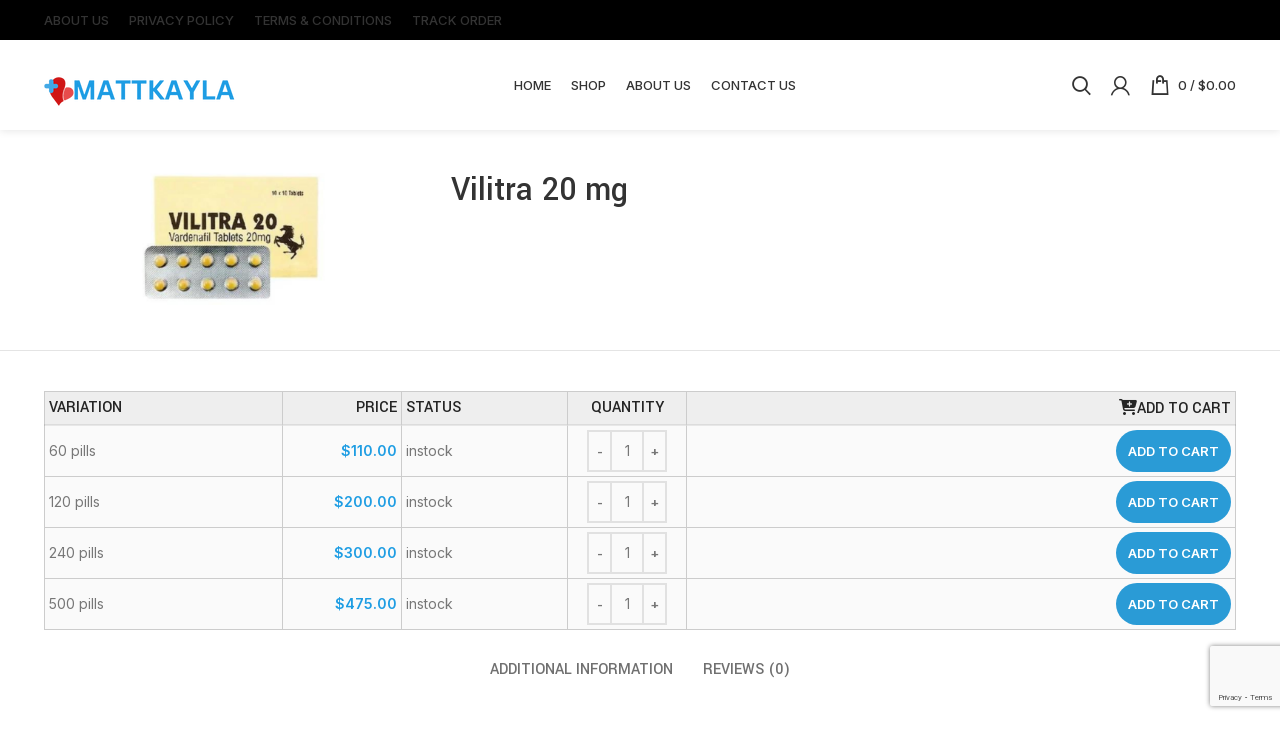

--- FILE ---
content_type: text/html; charset=UTF-8
request_url: https://mattkayla.com/erectile-dysfunction/vilitra-20-mg/
body_size: 28609
content:
<!DOCTYPE html>
<html lang="en-US">
<head>
<meta charset="UTF-8">
<link rel="profile" href="https://gmpg.org/xfn/11">
<link rel="pingback" href="https://mattkayla.com/xmlrpc.php">
<script>window.MSInputMethodContext && document.documentMode && document.write('<script src="https://mattkayla.com/wp-content/themes/woodmart/js/libs/ie11CustomProperties.min.js"><\/script>');</script>
<meta name='robots' content='index, follow, max-image-preview:large, max-snippet:-1, max-video-preview:-1' />
<!-- This site is optimized with the Yoast SEO plugin v26.0 - https://yoast.com/wordpress/plugins/seo/ -->
<title>Vilitra 20 mg | Get Vilitra (Vardenafil) 20mg Tablets</title>
<meta name="description" content="Vilitra 20 mg is a medicine that contains vardenafil in it to treat men’s penile dysfunction. Get your delivery at your doorstep free of cost…" />
<link rel="canonical" href="https://mattkayla.com/erectile-dysfunction/vilitra-20-mg/" />
<meta property="og:locale" content="en_US" />
<meta property="og:type" content="article" />
<meta property="og:title" content="Vilitra 20 mg | Get Vilitra (Vardenafil) 20mg Tablets" />
<meta property="og:description" content="Vilitra 20 mg is a medicine that contains vardenafil in it to treat men’s penile dysfunction. Get your delivery at your doorstep free of cost…" />
<meta property="og:url" content="https://mattkayla.com/erectile-dysfunction/vilitra-20-mg/" />
<meta property="og:site_name" content="Mattkayla" />
<meta property="article:modified_time" content="2025-11-19T13:49:43+00:00" />
<meta property="og:image" content="https://mattkayla.com/wp-content/uploads/2023/05/Vilitra-20-mg-e1689057541616.png" />
<meta property="og:image:width" content="500" />
<meta property="og:image:height" content="365" />
<meta property="og:image:type" content="image/png" />
<meta name="twitter:card" content="summary_large_image" />
<script type="application/ld+json" class="yoast-schema-graph">{"@context":"https://schema.org","@graph":[{"@type":"WebPage","@id":"https://mattkayla.com/erectile-dysfunction/vilitra-20-mg/","url":"https://mattkayla.com/erectile-dysfunction/vilitra-20-mg/","name":"Vilitra 20 mg | Get Vilitra (Vardenafil) 20mg Tablets","isPartOf":{"@id":"https://mattkayla.com/#website"},"primaryImageOfPage":{"@id":"https://mattkayla.com/erectile-dysfunction/vilitra-20-mg/#primaryimage"},"image":{"@id":"https://mattkayla.com/erectile-dysfunction/vilitra-20-mg/#primaryimage"},"thumbnailUrl":"https://mattkayla.com/wp-content/uploads/2023/05/Vilitra-20-mg-e1689057541616.png","datePublished":"2023-05-24T08:59:29+00:00","dateModified":"2025-11-19T13:49:43+00:00","description":"Vilitra 20 mg is a medicine that contains vardenafil in it to treat men’s penile dysfunction. Get your delivery at your doorstep free of cost…","breadcrumb":{"@id":"https://mattkayla.com/erectile-dysfunction/vilitra-20-mg/#breadcrumb"},"inLanguage":"en-US","potentialAction":[{"@type":"ReadAction","target":["https://mattkayla.com/erectile-dysfunction/vilitra-20-mg/"]}]},{"@type":"ImageObject","inLanguage":"en-US","@id":"https://mattkayla.com/erectile-dysfunction/vilitra-20-mg/#primaryimage","url":"https://mattkayla.com/wp-content/uploads/2023/05/Vilitra-20-mg-e1689057541616.png","contentUrl":"https://mattkayla.com/wp-content/uploads/2023/05/Vilitra-20-mg-e1689057541616.png","width":500,"height":365,"caption":"Vilitra 20 mg"},{"@type":"BreadcrumbList","@id":"https://mattkayla.com/erectile-dysfunction/vilitra-20-mg/#breadcrumb","itemListElement":[{"@type":"ListItem","position":1,"name":"Home","item":"https://mattkayla.com/"},{"@type":"ListItem","position":2,"name":"Shop","item":"https://mattkayla.com/shop/"},{"@type":"ListItem","position":3,"name":"Vilitra 20 mg"}]},{"@type":"WebSite","@id":"https://mattkayla.com/#website","url":"https://mattkayla.com/","name":"Mattkayla","description":"A Pharmacy that understands you","publisher":{"@id":"https://mattkayla.com/#organization"},"potentialAction":[{"@type":"SearchAction","target":{"@type":"EntryPoint","urlTemplate":"https://mattkayla.com/?s={search_term_string}"},"query-input":{"@type":"PropertyValueSpecification","valueRequired":true,"valueName":"search_term_string"}}],"inLanguage":"en-US"},{"@type":"Organization","@id":"https://mattkayla.com/#organization","name":"Mattkayla","url":"https://mattkayla.com/","logo":{"@type":"ImageObject","inLanguage":"en-US","@id":"https://mattkayla.com/#/schema/logo/image/","url":"https://mattkayla.com/wp-content/uploads/2023/05/pink-viva-logofavicon.png","contentUrl":"https://mattkayla.com/wp-content/uploads/2023/05/pink-viva-logofavicon.png","width":70,"height":70,"caption":"Mattkayla"},"image":{"@id":"https://mattkayla.com/#/schema/logo/image/"}}]}</script>
<!-- / Yoast SEO plugin. -->
<link rel='dns-prefetch' href='//use.fontawesome.com' />
<link rel='dns-prefetch' href='//fonts.googleapis.com' />
<link rel="alternate" type="application/rss+xml" title="Mattkayla &raquo; Feed" href="https://mattkayla.com/feed/" />
<link rel="alternate" type="application/rss+xml" title="Mattkayla &raquo; Comments Feed" href="https://mattkayla.com/comments/feed/" />
<link rel="alternate" type="application/rss+xml" title="Mattkayla &raquo; Vilitra 20 mg Comments Feed" href="https://mattkayla.com/erectile-dysfunction/vilitra-20-mg/feed/" />
<link rel="alternate" title="oEmbed (JSON)" type="application/json+oembed" href="https://mattkayla.com/wp-json/oembed/1.0/embed?url=https%3A%2F%2Fmattkayla.com%2Ferectile-dysfunction%2Fvilitra-20-mg%2F" />
<link rel="alternate" title="oEmbed (XML)" type="text/xml+oembed" href="https://mattkayla.com/wp-json/oembed/1.0/embed?url=https%3A%2F%2Fmattkayla.com%2Ferectile-dysfunction%2Fvilitra-20-mg%2F&#038;format=xml" />
<style id='wp-img-auto-sizes-contain-inline-css' type='text/css'>
img:is([sizes=auto i],[sizes^="auto," i]){contain-intrinsic-size:3000px 1500px}
/*# sourceURL=wp-img-auto-sizes-contain-inline-css */
</style>
<!-- <link rel='stylesheet' id='wp-block-library-css' href='https://mattkayla.com/wp-includes/css/dist/block-library/style.min.css?ver=6.9' type='text/css' media='all' /> -->
<!-- <link rel='stylesheet' id='wc-blocks-style-css' href='https://mattkayla.com/wp-content/plugins/woocommerce/assets/client/blocks/wc-blocks.css?ver=wc-10.0.3' type='text/css' media='all' /> -->
<link rel="stylesheet" type="text/css" href="//mattkayla.com/wp-content/cache/wpfc-minified/dq3ky4tp/h61ez.css" media="all"/>
<style id='global-styles-inline-css' type='text/css'>
:root{--wp--preset--aspect-ratio--square: 1;--wp--preset--aspect-ratio--4-3: 4/3;--wp--preset--aspect-ratio--3-4: 3/4;--wp--preset--aspect-ratio--3-2: 3/2;--wp--preset--aspect-ratio--2-3: 2/3;--wp--preset--aspect-ratio--16-9: 16/9;--wp--preset--aspect-ratio--9-16: 9/16;--wp--preset--color--black: #000000;--wp--preset--color--cyan-bluish-gray: #abb8c3;--wp--preset--color--white: #ffffff;--wp--preset--color--pale-pink: #f78da7;--wp--preset--color--vivid-red: #cf2e2e;--wp--preset--color--luminous-vivid-orange: #ff6900;--wp--preset--color--luminous-vivid-amber: #fcb900;--wp--preset--color--light-green-cyan: #7bdcb5;--wp--preset--color--vivid-green-cyan: #00d084;--wp--preset--color--pale-cyan-blue: #8ed1fc;--wp--preset--color--vivid-cyan-blue: #0693e3;--wp--preset--color--vivid-purple: #9b51e0;--wp--preset--gradient--vivid-cyan-blue-to-vivid-purple: linear-gradient(135deg,rgb(6,147,227) 0%,rgb(155,81,224) 100%);--wp--preset--gradient--light-green-cyan-to-vivid-green-cyan: linear-gradient(135deg,rgb(122,220,180) 0%,rgb(0,208,130) 100%);--wp--preset--gradient--luminous-vivid-amber-to-luminous-vivid-orange: linear-gradient(135deg,rgb(252,185,0) 0%,rgb(255,105,0) 100%);--wp--preset--gradient--luminous-vivid-orange-to-vivid-red: linear-gradient(135deg,rgb(255,105,0) 0%,rgb(207,46,46) 100%);--wp--preset--gradient--very-light-gray-to-cyan-bluish-gray: linear-gradient(135deg,rgb(238,238,238) 0%,rgb(169,184,195) 100%);--wp--preset--gradient--cool-to-warm-spectrum: linear-gradient(135deg,rgb(74,234,220) 0%,rgb(151,120,209) 20%,rgb(207,42,186) 40%,rgb(238,44,130) 60%,rgb(251,105,98) 80%,rgb(254,248,76) 100%);--wp--preset--gradient--blush-light-purple: linear-gradient(135deg,rgb(255,206,236) 0%,rgb(152,150,240) 100%);--wp--preset--gradient--blush-bordeaux: linear-gradient(135deg,rgb(254,205,165) 0%,rgb(254,45,45) 50%,rgb(107,0,62) 100%);--wp--preset--gradient--luminous-dusk: linear-gradient(135deg,rgb(255,203,112) 0%,rgb(199,81,192) 50%,rgb(65,88,208) 100%);--wp--preset--gradient--pale-ocean: linear-gradient(135deg,rgb(255,245,203) 0%,rgb(182,227,212) 50%,rgb(51,167,181) 100%);--wp--preset--gradient--electric-grass: linear-gradient(135deg,rgb(202,248,128) 0%,rgb(113,206,126) 100%);--wp--preset--gradient--midnight: linear-gradient(135deg,rgb(2,3,129) 0%,rgb(40,116,252) 100%);--wp--preset--font-size--small: 13px;--wp--preset--font-size--medium: 20px;--wp--preset--font-size--large: 36px;--wp--preset--font-size--x-large: 42px;--wp--preset--spacing--20: 0.44rem;--wp--preset--spacing--30: 0.67rem;--wp--preset--spacing--40: 1rem;--wp--preset--spacing--50: 1.5rem;--wp--preset--spacing--60: 2.25rem;--wp--preset--spacing--70: 3.38rem;--wp--preset--spacing--80: 5.06rem;--wp--preset--shadow--natural: 6px 6px 9px rgba(0, 0, 0, 0.2);--wp--preset--shadow--deep: 12px 12px 50px rgba(0, 0, 0, 0.4);--wp--preset--shadow--sharp: 6px 6px 0px rgba(0, 0, 0, 0.2);--wp--preset--shadow--outlined: 6px 6px 0px -3px rgb(255, 255, 255), 6px 6px rgb(0, 0, 0);--wp--preset--shadow--crisp: 6px 6px 0px rgb(0, 0, 0);}:where(.is-layout-flex){gap: 0.5em;}:where(.is-layout-grid){gap: 0.5em;}body .is-layout-flex{display: flex;}.is-layout-flex{flex-wrap: wrap;align-items: center;}.is-layout-flex > :is(*, div){margin: 0;}body .is-layout-grid{display: grid;}.is-layout-grid > :is(*, div){margin: 0;}:where(.wp-block-columns.is-layout-flex){gap: 2em;}:where(.wp-block-columns.is-layout-grid){gap: 2em;}:where(.wp-block-post-template.is-layout-flex){gap: 1.25em;}:where(.wp-block-post-template.is-layout-grid){gap: 1.25em;}.has-black-color{color: var(--wp--preset--color--black) !important;}.has-cyan-bluish-gray-color{color: var(--wp--preset--color--cyan-bluish-gray) !important;}.has-white-color{color: var(--wp--preset--color--white) !important;}.has-pale-pink-color{color: var(--wp--preset--color--pale-pink) !important;}.has-vivid-red-color{color: var(--wp--preset--color--vivid-red) !important;}.has-luminous-vivid-orange-color{color: var(--wp--preset--color--luminous-vivid-orange) !important;}.has-luminous-vivid-amber-color{color: var(--wp--preset--color--luminous-vivid-amber) !important;}.has-light-green-cyan-color{color: var(--wp--preset--color--light-green-cyan) !important;}.has-vivid-green-cyan-color{color: var(--wp--preset--color--vivid-green-cyan) !important;}.has-pale-cyan-blue-color{color: var(--wp--preset--color--pale-cyan-blue) !important;}.has-vivid-cyan-blue-color{color: var(--wp--preset--color--vivid-cyan-blue) !important;}.has-vivid-purple-color{color: var(--wp--preset--color--vivid-purple) !important;}.has-black-background-color{background-color: var(--wp--preset--color--black) !important;}.has-cyan-bluish-gray-background-color{background-color: var(--wp--preset--color--cyan-bluish-gray) !important;}.has-white-background-color{background-color: var(--wp--preset--color--white) !important;}.has-pale-pink-background-color{background-color: var(--wp--preset--color--pale-pink) !important;}.has-vivid-red-background-color{background-color: var(--wp--preset--color--vivid-red) !important;}.has-luminous-vivid-orange-background-color{background-color: var(--wp--preset--color--luminous-vivid-orange) !important;}.has-luminous-vivid-amber-background-color{background-color: var(--wp--preset--color--luminous-vivid-amber) !important;}.has-light-green-cyan-background-color{background-color: var(--wp--preset--color--light-green-cyan) !important;}.has-vivid-green-cyan-background-color{background-color: var(--wp--preset--color--vivid-green-cyan) !important;}.has-pale-cyan-blue-background-color{background-color: var(--wp--preset--color--pale-cyan-blue) !important;}.has-vivid-cyan-blue-background-color{background-color: var(--wp--preset--color--vivid-cyan-blue) !important;}.has-vivid-purple-background-color{background-color: var(--wp--preset--color--vivid-purple) !important;}.has-black-border-color{border-color: var(--wp--preset--color--black) !important;}.has-cyan-bluish-gray-border-color{border-color: var(--wp--preset--color--cyan-bluish-gray) !important;}.has-white-border-color{border-color: var(--wp--preset--color--white) !important;}.has-pale-pink-border-color{border-color: var(--wp--preset--color--pale-pink) !important;}.has-vivid-red-border-color{border-color: var(--wp--preset--color--vivid-red) !important;}.has-luminous-vivid-orange-border-color{border-color: var(--wp--preset--color--luminous-vivid-orange) !important;}.has-luminous-vivid-amber-border-color{border-color: var(--wp--preset--color--luminous-vivid-amber) !important;}.has-light-green-cyan-border-color{border-color: var(--wp--preset--color--light-green-cyan) !important;}.has-vivid-green-cyan-border-color{border-color: var(--wp--preset--color--vivid-green-cyan) !important;}.has-pale-cyan-blue-border-color{border-color: var(--wp--preset--color--pale-cyan-blue) !important;}.has-vivid-cyan-blue-border-color{border-color: var(--wp--preset--color--vivid-cyan-blue) !important;}.has-vivid-purple-border-color{border-color: var(--wp--preset--color--vivid-purple) !important;}.has-vivid-cyan-blue-to-vivid-purple-gradient-background{background: var(--wp--preset--gradient--vivid-cyan-blue-to-vivid-purple) !important;}.has-light-green-cyan-to-vivid-green-cyan-gradient-background{background: var(--wp--preset--gradient--light-green-cyan-to-vivid-green-cyan) !important;}.has-luminous-vivid-amber-to-luminous-vivid-orange-gradient-background{background: var(--wp--preset--gradient--luminous-vivid-amber-to-luminous-vivid-orange) !important;}.has-luminous-vivid-orange-to-vivid-red-gradient-background{background: var(--wp--preset--gradient--luminous-vivid-orange-to-vivid-red) !important;}.has-very-light-gray-to-cyan-bluish-gray-gradient-background{background: var(--wp--preset--gradient--very-light-gray-to-cyan-bluish-gray) !important;}.has-cool-to-warm-spectrum-gradient-background{background: var(--wp--preset--gradient--cool-to-warm-spectrum) !important;}.has-blush-light-purple-gradient-background{background: var(--wp--preset--gradient--blush-light-purple) !important;}.has-blush-bordeaux-gradient-background{background: var(--wp--preset--gradient--blush-bordeaux) !important;}.has-luminous-dusk-gradient-background{background: var(--wp--preset--gradient--luminous-dusk) !important;}.has-pale-ocean-gradient-background{background: var(--wp--preset--gradient--pale-ocean) !important;}.has-electric-grass-gradient-background{background: var(--wp--preset--gradient--electric-grass) !important;}.has-midnight-gradient-background{background: var(--wp--preset--gradient--midnight) !important;}.has-small-font-size{font-size: var(--wp--preset--font-size--small) !important;}.has-medium-font-size{font-size: var(--wp--preset--font-size--medium) !important;}.has-large-font-size{font-size: var(--wp--preset--font-size--large) !important;}.has-x-large-font-size{font-size: var(--wp--preset--font-size--x-large) !important;}
/*# sourceURL=global-styles-inline-css */
</style>
<style id='classic-theme-styles-inline-css' type='text/css'>
/*! This file is auto-generated */
.wp-block-button__link{color:#fff;background-color:#32373c;border-radius:9999px;box-shadow:none;text-decoration:none;padding:calc(.667em + 2px) calc(1.333em + 2px);font-size:1.125em}.wp-block-file__button{background:#32373c;color:#fff;text-decoration:none}
/*# sourceURL=/wp-includes/css/classic-themes.min.css */
</style>
<style id='font-awesome-svg-styles-default-inline-css' type='text/css'>
.svg-inline--fa {
display: inline-block;
height: 1em;
overflow: visible;
vertical-align: -.125em;
}
/*# sourceURL=font-awesome-svg-styles-default-inline-css */
</style>
<!-- <link rel='stylesheet' id='font-awesome-svg-styles-css' href='https://mattkayla.com/wp-content/uploads/font-awesome/v6.4.0/css/svg-with-js.css' type='text/css' media='all' /> -->
<link rel="stylesheet" type="text/css" href="//mattkayla.com/wp-content/cache/wpfc-minified/d2idhse7/h5mwa.css" media="all"/>
<style id='font-awesome-svg-styles-inline-css' type='text/css'>
.wp-block-font-awesome-icon svg::before,
.wp-rich-text-font-awesome-icon svg::before {content: unset;}
/*# sourceURL=font-awesome-svg-styles-inline-css */
</style>
<style id='woocommerce-inline-inline-css' type='text/css'>
.woocommerce form .form-row .required { visibility: visible; }
/*# sourceURL=woocommerce-inline-inline-css */
</style>
<!-- <link rel='stylesheet' id='brands-styles-css' href='https://mattkayla.com/wp-content/plugins/woocommerce/assets/css/brands.css?ver=10.0.3' type='text/css' media='all' /> -->
<link rel="stylesheet" type="text/css" href="//mattkayla.com/wp-content/cache/wpfc-minified/mb9vyod3/h5mwa.css" media="all"/>
<link rel='stylesheet' id='font-awesome-official-css' href='https://use.fontawesome.com/releases/v6.4.0/css/all.css' type='text/css' media='all' integrity="sha384-iw3OoTErCYJJB9mCa8LNS2hbsQ7M3C0EpIsO/H5+EGAkPGc6rk+V8i04oW/K5xq0" crossorigin="anonymous" />
<!-- <link rel='stylesheet' id='elementor-icons-css' href='https://mattkayla.com/wp-content/plugins/elementor/assets/lib/eicons/css/elementor-icons.min.css?ver=5.43.0' type='text/css' media='all' /> -->
<!-- <link rel='stylesheet' id='elementor-frontend-css' href='https://mattkayla.com/wp-content/plugins/elementor/assets/css/frontend.min.css?ver=3.31.3' type='text/css' media='all' /> -->
<link rel="stylesheet" type="text/css" href="//mattkayla.com/wp-content/cache/wpfc-minified/dhye2uvv/h5mwa.css" media="all"/>
<link rel='stylesheet' id='elementor-post-5-css' href='https://mattkayla.com/wp-content/uploads/elementor/css/post-5.css?ver=1764734893' type='text/css' media='all' />
<!-- <link rel='stylesheet' id='bootstrap-css' href='https://mattkayla.com/wp-content/themes/woodmart/css/bootstrap-light.min.css?ver=7.0.4' type='text/css' media='all' /> -->
<!-- <link rel='stylesheet' id='woodmart-style-css' href='https://mattkayla.com/wp-content/themes/woodmart/css/parts/base.min.css?ver=7.0.4' type='text/css' media='all' /> -->
<!-- <link rel='stylesheet' id='wd-widget-wd-recent-posts-css' href='https://mattkayla.com/wp-content/themes/woodmart/css/parts/widget-wd-recent-posts.min.css?ver=7.0.4' type='text/css' media='all' /> -->
<!-- <link rel='stylesheet' id='wd-widget-nav-css' href='https://mattkayla.com/wp-content/themes/woodmart/css/parts/widget-nav.min.css?ver=7.0.4' type='text/css' media='all' /> -->
<!-- <link rel='stylesheet' id='wd-widget-wd-layered-nav-css' href='https://mattkayla.com/wp-content/themes/woodmart/css/parts/woo-widget-wd-layered-nav.min.css?ver=7.0.4' type='text/css' media='all' /> -->
<!-- <link rel='stylesheet' id='wd-woo-mod-swatches-base-css' href='https://mattkayla.com/wp-content/themes/woodmart/css/parts/woo-mod-swatches-base.min.css?ver=7.0.4' type='text/css' media='all' /> -->
<!-- <link rel='stylesheet' id='wd-woo-mod-swatches-filter-css' href='https://mattkayla.com/wp-content/themes/woodmart/css/parts/woo-mod-swatches-filter.min.css?ver=7.0.4' type='text/css' media='all' /> -->
<!-- <link rel='stylesheet' id='wd-widget-layered-nav-stock-status-css' href='https://mattkayla.com/wp-content/themes/woodmart/css/parts/woo-widget-layered-nav-stock-status.min.css?ver=7.0.4' type='text/css' media='all' /> -->
<!-- <link rel='stylesheet' id='wd-widget-product-list-css' href='https://mattkayla.com/wp-content/themes/woodmart/css/parts/woo-widget-product-list.min.css?ver=7.0.4' type='text/css' media='all' /> -->
<!-- <link rel='stylesheet' id='wd-widget-slider-price-filter-css' href='https://mattkayla.com/wp-content/themes/woodmart/css/parts/woo-widget-slider-price-filter.min.css?ver=7.0.4' type='text/css' media='all' /> -->
<!-- <link rel='stylesheet' id='wd-wp-gutenberg-css' href='https://mattkayla.com/wp-content/themes/woodmart/css/parts/wp-gutenberg.min.css?ver=7.0.4' type='text/css' media='all' /> -->
<!-- <link rel='stylesheet' id='wd-wpcf7-css' href='https://mattkayla.com/wp-content/themes/woodmart/css/parts/int-wpcf7.min.css?ver=7.0.4' type='text/css' media='all' /> -->
<!-- <link rel='stylesheet' id='wd-base-deprecated-css' href='https://mattkayla.com/wp-content/themes/woodmart/css/parts/base-deprecated.min.css?ver=7.0.4' type='text/css' media='all' /> -->
<!-- <link rel='stylesheet' id='wd-elementor-base-css' href='https://mattkayla.com/wp-content/themes/woodmart/css/parts/int-elem-base.min.css?ver=7.0.4' type='text/css' media='all' /> -->
<!-- <link rel='stylesheet' id='wd-woocommerce-base-css' href='https://mattkayla.com/wp-content/themes/woodmart/css/parts/woocommerce-base.min.css?ver=7.0.4' type='text/css' media='all' /> -->
<!-- <link rel='stylesheet' id='wd-mod-star-rating-css' href='https://mattkayla.com/wp-content/themes/woodmart/css/parts/mod-star-rating.min.css?ver=7.0.4' type='text/css' media='all' /> -->
<!-- <link rel='stylesheet' id='wd-woo-el-track-order-css' href='https://mattkayla.com/wp-content/themes/woodmart/css/parts/woo-el-track-order.min.css?ver=7.0.4' type='text/css' media='all' /> -->
<!-- <link rel='stylesheet' id='wd-woo-gutenberg-css' href='https://mattkayla.com/wp-content/themes/woodmart/css/parts/woo-gutenberg.min.css?ver=7.0.4' type='text/css' media='all' /> -->
<!-- <link rel='stylesheet' id='wd-woo-mod-quantity-css' href='https://mattkayla.com/wp-content/themes/woodmart/css/parts/woo-mod-quantity.min.css?ver=7.0.4' type='text/css' media='all' /> -->
<!-- <link rel='stylesheet' id='wd-woo-single-prod-el-base-css' href='https://mattkayla.com/wp-content/themes/woodmart/css/parts/woo-single-prod-el-base.min.css?ver=7.0.4' type='text/css' media='all' /> -->
<!-- <link rel='stylesheet' id='wd-woo-mod-stock-status-css' href='https://mattkayla.com/wp-content/themes/woodmart/css/parts/woo-mod-stock-status.min.css?ver=7.0.4' type='text/css' media='all' /> -->
<!-- <link rel='stylesheet' id='wd-woo-mod-shop-attributes-css' href='https://mattkayla.com/wp-content/themes/woodmart/css/parts/woo-mod-shop-attributes.min.css?ver=7.0.4' type='text/css' media='all' /> -->
<!-- <link rel='stylesheet' id='wd-header-base-css' href='https://mattkayla.com/wp-content/themes/woodmart/css/parts/header-base.min.css?ver=7.0.4' type='text/css' media='all' /> -->
<!-- <link rel='stylesheet' id='wd-mod-tools-css' href='https://mattkayla.com/wp-content/themes/woodmart/css/parts/mod-tools.min.css?ver=7.0.4' type='text/css' media='all' /> -->
<!-- <link rel='stylesheet' id='wd-header-search-css' href='https://mattkayla.com/wp-content/themes/woodmart/css/parts/header-el-search.min.css?ver=7.0.4' type='text/css' media='all' /> -->
<!-- <link rel='stylesheet' id='wd-woo-mod-login-form-css' href='https://mattkayla.com/wp-content/themes/woodmart/css/parts/woo-mod-login-form.min.css?ver=7.0.4' type='text/css' media='all' /> -->
<!-- <link rel='stylesheet' id='wd-header-my-account-css' href='https://mattkayla.com/wp-content/themes/woodmart/css/parts/header-el-my-account.min.css?ver=7.0.4' type='text/css' media='all' /> -->
<!-- <link rel='stylesheet' id='wd-header-cart-side-css' href='https://mattkayla.com/wp-content/themes/woodmart/css/parts/header-el-cart-side.min.css?ver=7.0.4' type='text/css' media='all' /> -->
<!-- <link rel='stylesheet' id='wd-header-cart-css' href='https://mattkayla.com/wp-content/themes/woodmart/css/parts/header-el-cart.min.css?ver=7.0.4' type='text/css' media='all' /> -->
<!-- <link rel='stylesheet' id='wd-widget-shopping-cart-css' href='https://mattkayla.com/wp-content/themes/woodmart/css/parts/woo-widget-shopping-cart.min.css?ver=7.0.4' type='text/css' media='all' /> -->
<!-- <link rel='stylesheet' id='wd-page-title-css' href='https://mattkayla.com/wp-content/themes/woodmart/css/parts/page-title.min.css?ver=7.0.4' type='text/css' media='all' /> -->
<!-- <link rel='stylesheet' id='wd-woo-single-prod-predefined-css' href='https://mattkayla.com/wp-content/themes/woodmart/css/parts/woo-single-prod-predefined.min.css?ver=7.0.4' type='text/css' media='all' /> -->
<!-- <link rel='stylesheet' id='wd-woo-single-prod-and-quick-view-predefined-css' href='https://mattkayla.com/wp-content/themes/woodmart/css/parts/woo-single-prod-and-quick-view-predefined.min.css?ver=7.0.4' type='text/css' media='all' /> -->
<!-- <link rel='stylesheet' id='wd-woo-single-prod-el-tabs-predefined-css' href='https://mattkayla.com/wp-content/themes/woodmart/css/parts/woo-single-prod-el-tabs-predefined.min.css?ver=7.0.4' type='text/css' media='all' /> -->
<!-- <link rel='stylesheet' id='wd-woo-single-prod-el-gallery-css' href='https://mattkayla.com/wp-content/themes/woodmart/css/parts/woo-single-prod-el-gallery.min.css?ver=7.0.4' type='text/css' media='all' /> -->
<!-- <link rel='stylesheet' id='wd-woo-single-prod-el-gallery-opt-thumb-columns-css' href='https://mattkayla.com/wp-content/themes/woodmart/css/parts/woo-single-prod-el-gallery-opt-thumb-columns.min.css?ver=7.0.4' type='text/css' media='all' /> -->
<!-- <link rel='stylesheet' id='wd-owl-carousel-css' href='https://mattkayla.com/wp-content/themes/woodmart/css/parts/lib-owl-carousel.min.css?ver=7.0.4' type='text/css' media='all' /> -->
<!-- <link rel='stylesheet' id='wd-tabs-css' href='https://mattkayla.com/wp-content/themes/woodmart/css/parts/el-tabs.min.css?ver=7.0.4' type='text/css' media='all' /> -->
<!-- <link rel='stylesheet' id='wd-woo-single-prod-el-tabs-opt-layout-tabs-css' href='https://mattkayla.com/wp-content/themes/woodmart/css/parts/woo-single-prod-el-tabs-opt-layout-tabs.min.css?ver=7.0.4' type='text/css' media='all' /> -->
<!-- <link rel='stylesheet' id='wd-accordion-css' href='https://mattkayla.com/wp-content/themes/woodmart/css/parts/el-accordion.min.css?ver=7.0.4' type='text/css' media='all' /> -->
<!-- <link rel='stylesheet' id='wd-woo-single-prod-el-reviews-css' href='https://mattkayla.com/wp-content/themes/woodmart/css/parts/woo-single-prod-el-reviews.min.css?ver=7.0.4' type='text/css' media='all' /> -->
<!-- <link rel='stylesheet' id='wd-mod-comments-css' href='https://mattkayla.com/wp-content/themes/woodmart/css/parts/mod-comments.min.css?ver=7.0.4' type='text/css' media='all' /> -->
<!-- <link rel='stylesheet' id='wd-product-loop-css' href='https://mattkayla.com/wp-content/themes/woodmart/css/parts/woo-product-loop.min.css?ver=7.0.4' type='text/css' media='all' /> -->
<!-- <link rel='stylesheet' id='wd-product-loop-standard-css' href='https://mattkayla.com/wp-content/themes/woodmart/css/parts/woo-product-loop-standard.min.css?ver=7.0.4' type='text/css' media='all' /> -->
<!-- <link rel='stylesheet' id='wd-woo-mod-add-btn-replace-css' href='https://mattkayla.com/wp-content/themes/woodmart/css/parts/woo-mod-add-btn-replace.min.css?ver=7.0.4' type='text/css' media='all' /> -->
<!-- <link rel='stylesheet' id='wd-bordered-product-css' href='https://mattkayla.com/wp-content/themes/woodmart/css/parts/woo-opt-bordered-product.min.css?ver=7.0.4' type='text/css' media='all' /> -->
<!-- <link rel='stylesheet' id='wd-woo-opt-stretch-cont-css' href='https://mattkayla.com/wp-content/themes/woodmart/css/parts/woo-opt-stretch-cont.min.css?ver=7.0.4' type='text/css' media='all' /> -->
<!-- <link rel='stylesheet' id='wd-widget-collapse-css' href='https://mattkayla.com/wp-content/themes/woodmart/css/parts/opt-widget-collapse.min.css?ver=7.0.4' type='text/css' media='all' /> -->
<!-- <link rel='stylesheet' id='wd-footer-base-css' href='https://mattkayla.com/wp-content/themes/woodmart/css/parts/footer-base.min.css?ver=7.0.4' type='text/css' media='all' /> -->
<!-- <link rel='stylesheet' id='wd-info-box-css' href='https://mattkayla.com/wp-content/themes/woodmart/css/parts/el-info-box.min.css?ver=7.0.4' type='text/css' media='all' /> -->
<!-- <link rel='stylesheet' id='wd-text-block-css' href='https://mattkayla.com/wp-content/themes/woodmart/css/parts/el-text-block.min.css?ver=7.0.4' type='text/css' media='all' /> -->
<!-- <link rel='stylesheet' id='wd-list-css' href='https://mattkayla.com/wp-content/themes/woodmart/css/parts/el-list.min.css?ver=7.0.4' type='text/css' media='all' /> -->
<!-- <link rel='stylesheet' id='wd-scroll-top-css' href='https://mattkayla.com/wp-content/themes/woodmart/css/parts/opt-scrolltotop.min.css?ver=7.0.4' type='text/css' media='all' /> -->
<!-- <link rel='stylesheet' id='wd-wd-search-results-css' href='https://mattkayla.com/wp-content/themes/woodmart/css/parts/wd-search-results.min.css?ver=7.0.4' type='text/css' media='all' /> -->
<!-- <link rel='stylesheet' id='wd-wd-search-form-css' href='https://mattkayla.com/wp-content/themes/woodmart/css/parts/wd-search-form.min.css?ver=7.0.4' type='text/css' media='all' /> -->
<!-- <link rel='stylesheet' id='wd-header-my-account-sidebar-css' href='https://mattkayla.com/wp-content/themes/woodmart/css/parts/header-el-my-account-sidebar.min.css?ver=7.0.4' type='text/css' media='all' /> -->
<!-- <link rel='stylesheet' id='wd-header-search-fullscreen-css' href='https://mattkayla.com/wp-content/themes/woodmart/css/parts/header-el-search-fullscreen-general.min.css?ver=7.0.4' type='text/css' media='all' /> -->
<!-- <link rel='stylesheet' id='wd-header-search-fullscreen-1-css' href='https://mattkayla.com/wp-content/themes/woodmart/css/parts/header-el-search-fullscreen-1.min.css?ver=7.0.4' type='text/css' media='all' /> -->
<!-- <link rel='stylesheet' id='wd-bottom-toolbar-css' href='https://mattkayla.com/wp-content/themes/woodmart/css/parts/opt-bottom-toolbar.min.css?ver=7.0.4' type='text/css' media='all' /> -->
<!-- <link rel='stylesheet' id='wd-header-elements-base-css' href='https://mattkayla.com/wp-content/themes/woodmart/css/parts/header-el-base.min.css?ver=7.0.4' type='text/css' media='all' /> -->
<!-- <link rel='stylesheet' id='xts-style-header_675139-css' href='https://mattkayla.com/wp-content/uploads/2023/08/xts-header_675139-1691844715.css?ver=7.0.4' type='text/css' media='all' /> -->
<!-- <link rel='stylesheet' id='xts-style-theme_settings_default-css' href='https://mattkayla.com/wp-content/uploads/2024/02/xts-theme_settings_default-1707830960.css?ver=7.0.4' type='text/css' media='all' /> -->
<link rel="stylesheet" type="text/css" href="//mattkayla.com/wp-content/cache/wpfc-minified/2aezvwfo/h61ez.css" media="all"/>
<link rel='stylesheet' id='xts-google-fonts-css' href='https://fonts.googleapis.com/css?family=Inter%3A400%2C600%2C500%7CYantramanav%3A400%2C700%2C500%2C300%7CLato%3A400%2C700&#038;ver=7.0.4' type='text/css' media='all' />
<link rel='stylesheet' id='font-awesome-official-v4shim-css' href='https://use.fontawesome.com/releases/v6.4.0/css/v4-shims.css' type='text/css' media='all' integrity="sha384-TjXU13dTMPo+5ZlOUI1IGXvpmajjoetPqbUJqTx+uZ1bGwylKHNEItuVe/mg/H6l" crossorigin="anonymous" />
<!-- <link rel='stylesheet' id='elementor-gf-local-roboto-css' href='https://mattkayla.com/wp-content/uploads/elementor/google-fonts/css/roboto.css?ver=1754373952' type='text/css' media='all' /> -->
<!-- <link rel='stylesheet' id='elementor-gf-local-robotoslab-css' href='https://mattkayla.com/wp-content/uploads/elementor/google-fonts/css/robotoslab.css?ver=1754373974' type='text/css' media='all' /> -->
<link rel="stylesheet" type="text/css" href="//mattkayla.com/wp-content/cache/wpfc-minified/e60vnlup/h61ez.css" media="all"/>
<script src='//mattkayla.com/wp-content/cache/wpfc-minified/ky05ueac/h5mwa.js' type="text/javascript"></script>
<!-- <script type="text/javascript" src="https://mattkayla.com/wp-includes/js/jquery/jquery.min.js?ver=3.7.1" id="jquery-core-js"></script> -->
<!-- <script type="text/javascript" src="https://mattkayla.com/wp-includes/js/jquery/jquery-migrate.min.js?ver=3.4.1" id="jquery-migrate-js"></script> -->
<!-- <script type="text/javascript" src="https://mattkayla.com/wp-content/plugins/woocommerce/assets/js/jquery-blockui/jquery.blockUI.min.js?ver=2.7.0-wc.10.0.3" id="jquery-blockui-js" defer="defer" data-wp-strategy="defer"></script> -->
<script type="text/javascript" id="wc-add-to-cart-js-extra">
/* <![CDATA[ */
var wc_add_to_cart_params = {"ajax_url":"/wp-admin/admin-ajax.php","wc_ajax_url":"/?wc-ajax=%%endpoint%%","i18n_view_cart":"View cart","cart_url":"https://mattkayla.com/cart/","is_cart":"","cart_redirect_after_add":"no"};
//# sourceURL=wc-add-to-cart-js-extra
/* ]]> */
</script>
<script src='//mattkayla.com/wp-content/cache/wpfc-minified/jo1pl4l9/h61ez.js' type="text/javascript"></script>
<!-- <script type="text/javascript" src="https://mattkayla.com/wp-content/plugins/woocommerce/assets/js/frontend/add-to-cart.min.js?ver=10.0.3" id="wc-add-to-cart-js" defer="defer" data-wp-strategy="defer"></script> -->
<script type="text/javascript" id="wc-single-product-js-extra">
/* <![CDATA[ */
var wc_single_product_params = {"i18n_required_rating_text":"Please select a rating","i18n_rating_options":["1 of 5 stars","2 of 5 stars","3 of 5 stars","4 of 5 stars","5 of 5 stars"],"i18n_product_gallery_trigger_text":"View full-screen image gallery","review_rating_required":"yes","flexslider":{"rtl":false,"animation":"slide","smoothHeight":true,"directionNav":false,"controlNav":"thumbnails","slideshow":false,"animationSpeed":500,"animationLoop":false,"allowOneSlide":false},"zoom_enabled":"","zoom_options":[],"photoswipe_enabled":"","photoswipe_options":{"shareEl":false,"closeOnScroll":false,"history":false,"hideAnimationDuration":0,"showAnimationDuration":0},"flexslider_enabled":""};
//# sourceURL=wc-single-product-js-extra
/* ]]> */
</script>
<script src='//mattkayla.com/wp-content/cache/wpfc-minified/qx8sxk74/h61ez.js' type="text/javascript"></script>
<!-- <script type="text/javascript" src="https://mattkayla.com/wp-content/plugins/woocommerce/assets/js/frontend/single-product.min.js?ver=10.0.3" id="wc-single-product-js" defer="defer" data-wp-strategy="defer"></script> -->
<!-- <script type="text/javascript" src="https://mattkayla.com/wp-content/plugins/woocommerce/assets/js/js-cookie/js.cookie.min.js?ver=2.1.4-wc.10.0.3" id="js-cookie-js" defer="defer" data-wp-strategy="defer"></script> -->
<script type="text/javascript" id="woocommerce-js-extra">
/* <![CDATA[ */
var woocommerce_params = {"ajax_url":"/wp-admin/admin-ajax.php","wc_ajax_url":"/?wc-ajax=%%endpoint%%","i18n_password_show":"Show password","i18n_password_hide":"Hide password"};
//# sourceURL=woocommerce-js-extra
/* ]]> */
</script>
<script src='//mattkayla.com/wp-content/cache/wpfc-minified/djj7ntlo/h5mwa.js' type="text/javascript"></script>
<!-- <script type="text/javascript" src="https://mattkayla.com/wp-content/plugins/woocommerce/assets/js/frontend/woocommerce.min.js?ver=10.0.3" id="woocommerce-js" defer="defer" data-wp-strategy="defer"></script> -->
<!-- <script type="text/javascript" src="https://mattkayla.com/wp-content/themes/woodmart/js/libs/device.min.js?ver=7.0.4" id="wd-device-library-js"></script> -->
<link rel="https://api.w.org/" href="https://mattkayla.com/wp-json/" /><link rel="alternate" title="JSON" type="application/json" href="https://mattkayla.com/wp-json/wp/v2/product/8837" /><link rel="EditURI" type="application/rsd+xml" title="RSD" href="https://mattkayla.com/xmlrpc.php?rsd" />
<meta name="generator" content="WordPress 6.9" />
<meta name="generator" content="WooCommerce 10.0.3" />
<link rel='shortlink' href='https://mattkayla.com/?p=8837' />
<script type="text/javascript">
jQuery(function($){
$("#nipv-tablesorter").tablesorter(); 
$(document).on("change",".qty",function(){
$(this).parent().parent().parent().find(".ni_add_to_cart_button").attr("data-quantity",$(this).val());
});
});
</script>
<style>
._add_to_cart {
display:block;
}
</style>
<meta name="viewport" content="width=device-width, initial-scale=1.0, maximum-scale=1.0, user-scalable=no">
<noscript><style>.woocommerce-product-gallery{ opacity: 1 !important; }</style></noscript>
<meta name="generator" content="Elementor 3.31.3; features: additional_custom_breakpoints, e_element_cache; settings: css_print_method-external, google_font-enabled, font_display-swap">
<style>
.e-con.e-parent:nth-of-type(n+4):not(.e-lazyloaded):not(.e-no-lazyload),
.e-con.e-parent:nth-of-type(n+4):not(.e-lazyloaded):not(.e-no-lazyload) * {
background-image: none !important;
}
@media screen and (max-height: 1024px) {
.e-con.e-parent:nth-of-type(n+3):not(.e-lazyloaded):not(.e-no-lazyload),
.e-con.e-parent:nth-of-type(n+3):not(.e-lazyloaded):not(.e-no-lazyload) * {
background-image: none !important;
}
}
@media screen and (max-height: 640px) {
.e-con.e-parent:nth-of-type(n+2):not(.e-lazyloaded):not(.e-no-lazyload),
.e-con.e-parent:nth-of-type(n+2):not(.e-lazyloaded):not(.e-no-lazyload) * {
background-image: none !important;
}
}
</style>
<link rel="icon" href="https://mattkayla.com/wp-content/uploads/2023/08/cropped-4-removebg-preview-1-32x32.png" sizes="32x32" />
<link rel="icon" href="https://mattkayla.com/wp-content/uploads/2023/08/cropped-4-removebg-preview-1-192x192.png" sizes="192x192" />
<link rel="apple-touch-icon" href="https://mattkayla.com/wp-content/uploads/2023/08/cropped-4-removebg-preview-1-180x180.png" />
<meta name="msapplication-TileImage" content="https://mattkayla.com/wp-content/uploads/2023/08/cropped-4-removebg-preview-1-270x270.png" />
<style type="text/css" id="wp-custom-css">
.add_to_cart_column.header:before {
font-family: 'fontawesome'!important;
content: '\f217';
font-size: 16px;
}
.nipv_table .ni_add_to_cart_button {
margin: 0px;
padding: 10px;
float: right;
background: #2a9bd6;
color: #fff;
border-radius: 30px;
}
@media (max-width: 769px)
{.woocommerce .ni_add_to_cart_button{font-size: 11px !important;} .ni_add_to_cart_button:before{display:none;} .nipv_table .ni_add_to_cart_button {line-height: 15px; border-radius: 10px;} .nipv_table .ni_add_to_cart_button {
padding: 7px !important;
}}
.nipv_table .ni_add_to_cart_button {padding: 12px !important;}
.article-inner .meta-author{display:none;}
.article-inner .meta-post-categories{display:none;}
.article-body-container .meta-categories-wrapp{display:none;}		</style>
<style>
</style>
<!-- Google tag (gtag.js) -->
<script async src="https://www.googletagmanager.com/gtag/js?id=G-7634VNFZJR"></script>
<script>
window.dataLayer = window.dataLayer || [];
function gtag(){dataLayer.push(arguments);}
gtag('js', new Date());
gtag('config', 'G-7634VNFZJR');
</script>	
<!-- <link rel='stylesheet' id='nipv-style-css' href='https://mattkayla.com/wp-content/plugins/ni-woocommerce-product-variations-table/includes/../assets/css/nipv-style.css?ver=6.9' type='text/css' media='all' /> -->
<!-- <link rel='stylesheet' id='widget-image-css' href='https://mattkayla.com/wp-content/plugins/elementor/assets/css/widget-image.min.css?ver=3.31.3' type='text/css' media='all' /> -->
<!-- <link rel='stylesheet' id='widget-heading-css' href='https://mattkayla.com/wp-content/plugins/elementor/assets/css/widget-heading.min.css?ver=3.31.3' type='text/css' media='all' /> -->
<!-- <link rel='stylesheet' id='dashicons-css' href='https://mattkayla.com/wp-includes/css/dashicons.min.css?ver=6.9' type='text/css' media='all' /> -->
<!-- <link rel='stylesheet' id='elementor-icons-shared-0-css' href='https://mattkayla.com/wp-content/plugins/elementor/assets/lib/font-awesome/css/fontawesome.min.css?ver=5.15.3' type='text/css' media='all' /> -->
<!-- <link rel='stylesheet' id='elementor-icons-fa-solid-css' href='https://mattkayla.com/wp-content/plugins/elementor/assets/lib/font-awesome/css/solid.min.css?ver=5.15.3' type='text/css' media='all' /> -->
<!-- <link rel='stylesheet' id='elementor-icons-fa-regular-css' href='https://mattkayla.com/wp-content/plugins/elementor/assets/lib/font-awesome/css/regular.min.css?ver=5.15.3' type='text/css' media='all' /> -->
<link rel="stylesheet" type="text/css" href="//mattkayla.com/wp-content/cache/wpfc-minified/ma8wmk8t/h61ez.css" media="all"/>
</head>
<body data-rsssl=1 class="wp-singular product-template-default single single-product postid-8837 wp-theme-woodmart theme-woodmart woocommerce woocommerce-page woocommerce-no-js wrapper-full-width  woodmart-product-design-default categories-accordion-on woodmart-archive-shop woodmart-ajax-shop-on offcanvas-sidebar-mobile offcanvas-sidebar-tablet sticky-toolbar-on elementor-default elementor-kit-5">
<script type="text/javascript" id="wd-flicker-fix">// Flicker fix.</script>	
<div class="website-wrapper">
<header class="whb-header whb-header_675139 whb-sticky-shadow whb-scroll-stick whb-sticky-real whb-hide-on-scroll whb-custom-header">
<div class="whb-main-header">
<div class="whb-row whb-top-bar whb-not-sticky-row whb-with-bg whb-without-border whb-color-light whb-flex-flex-middle">
<div class="container">
<div class="whb-flex-row whb-top-bar-inner">
<div class="whb-column whb-col-left whb-visible-lg">
<div class="wd-header-nav wd-header-main-nav text-left wd-design-1" role="navigation" aria-label="Main navigation">
<ul id="menu-top-bar" class="menu wd-nav wd-nav-main wd-style-separated wd-gap-s"><li id="menu-item-9949" class="menu-item menu-item-type-post_type menu-item-object-page menu-item-9949 item-level-0 menu-simple-dropdown wd-event-hover" ><a href="https://mattkayla.com/about-us/" class="woodmart-nav-link"><span class="nav-link-text">About us</span></a></li>
<li id="menu-item-9950" class="menu-item menu-item-type-post_type menu-item-object-page menu-item-privacy-policy menu-item-9950 item-level-0 menu-simple-dropdown wd-event-hover" ><a href="https://mattkayla.com/privacy-policy/" class="woodmart-nav-link"><span class="nav-link-text">Privacy Policy</span></a></li>
<li id="menu-item-9948" class="menu-item menu-item-type-post_type menu-item-object-page menu-item-9948 item-level-0 menu-simple-dropdown wd-event-hover" ><a href="https://mattkayla.com/terms-conditions/" class="woodmart-nav-link"><span class="nav-link-text">Terms &#038; Conditions</span></a></li>
<li id="menu-item-10153" class="menu-item menu-item-type-post_type menu-item-object-page menu-item-10153 item-level-0 menu-simple-dropdown wd-event-hover" ><a href="https://mattkayla.com/track-order-status/" class="woodmart-nav-link"><span class="nav-link-text">Track Order</span></a></li>
</ul></div><!--END MAIN-NAV-->
</div>
<div class="whb-column whb-col-center whb-visible-lg whb-empty-column">
</div>
<div class="whb-column whb-col-right whb-visible-lg whb-empty-column">
</div>
<div class="whb-column whb-col-mobile whb-hidden-lg">
<div class="wd-header-nav wd-header-secondary-nav text-left" role="navigation" aria-label="Secondary navigation">
<ul id="menu-mobile-top-bar" class="menu wd-nav wd-nav-secondary wd-style-separated wd-gap-s"><li id="menu-item-10154" class="menu-item menu-item-type-post_type menu-item-object-page menu-item-privacy-policy menu-item-10154 item-level-0 menu-simple-dropdown wd-event-hover" ><a href="https://mattkayla.com/privacy-policy/" class="woodmart-nav-link"><span class="nav-link-text">Privacy Policy</span></a></li>
<li id="menu-item-10155" class="menu-item menu-item-type-post_type menu-item-object-page menu-item-10155 item-level-0 menu-simple-dropdown wd-event-hover" ><a href="https://mattkayla.com/terms-conditions/" class="woodmart-nav-link"><span class="nav-link-text">Terms &#038; Conditions</span></a></li>
<li id="menu-item-10156" class="menu-item menu-item-type-post_type menu-item-object-page menu-item-10156 item-level-0 menu-simple-dropdown wd-event-hover" ><a href="https://mattkayla.com/track-order-status/" class="woodmart-nav-link"><span class="nav-link-text">Track Order</span></a></li>
</ul></div><!--END MAIN-NAV-->
</div>
</div>
</div>
</div>
<div class="whb-row whb-general-header whb-sticky-row whb-without-bg whb-without-border whb-color-dark whb-flex-flex-middle whb-with-shadow">
<div class="container">
<div class="whb-flex-row whb-general-header-inner">
<div class="whb-column whb-col-left whb-visible-lg">
<div class="site-logo">
<a href="https://mattkayla.com/" class="wd-logo wd-main-logo" rel="home">
<img width="193" height="70" src="https://mattkayla.com/wp-content/uploads/2023/08/4.png" class="attachment-full size-full" alt="" style="max-width:210px;" decoding="async" srcset="https://mattkayla.com/wp-content/uploads/2023/08/4.png 193w, https://mattkayla.com/wp-content/uploads/2023/08/4-150x54.png 150w" sizes="(max-width: 193px) 100vw, 193px" />	</a>
</div>
</div>
<div class="whb-column whb-col-center whb-visible-lg">
<div class="wd-header-nav wd-header-main-nav text-center wd-design-1" role="navigation" aria-label="Main navigation">
<ul id="menu-my-menu" class="menu wd-nav wd-nav-main wd-style-default wd-gap-s"><li id="menu-item-8493" class="menu-item menu-item-type-custom menu-item-object-custom menu-item-home menu-item-8493 item-level-0 menu-simple-dropdown wd-event-hover" ><a href="https://mattkayla.com/" class="woodmart-nav-link"><span class="nav-link-text">Home</span></a></li>
<li id="menu-item-8494" class="menu-item menu-item-type-post_type menu-item-object-page menu-item-has-children current_page_parent menu-item-8494 item-level-0 menu-simple-dropdown wd-event-hover" ><a href="https://mattkayla.com/shop/" class="woodmart-nav-link"><span class="nav-link-text">Shop</span></a><div class="color-scheme-dark wd-design-default wd-dropdown-menu wd-dropdown"><div class="container">
<ul class="wd-sub-menu color-scheme-dark">
<li id="menu-item-8732" class="menu-item menu-item-type-taxonomy menu-item-object-product_cat current-product-ancestor current-menu-parent current-product-parent menu-item-has-children menu-item-8732 item-level-1 wd-event-hover" ><a href="https://mattkayla.com/erectile-dysfunction/" class="woodmart-nav-link">Erectile Dysfunction</a>
<ul class="sub-sub-menu wd-dropdown">
<li id="menu-item-9040" class="menu-item menu-item-type-taxonomy menu-item-object-product_cat menu-item-has-children menu-item-9040 item-level-2 wd-event-hover" ><a href="https://mattkayla.com/erectile-dysfunction/sildenafil/" class="woodmart-nav-link">Sildenafil</a>
<ul class="sub-sub-menu wd-dropdown">
<li id="menu-item-9519" class="menu-item menu-item-type-taxonomy menu-item-object-product_cat menu-item-9519 item-level-3 wd-event-hover" ><a href="https://mattkayla.com/erectile-dysfunction/cenforce/" class="woodmart-nav-link">Cenforce</a></li>
<li id="menu-item-8733" class="menu-item menu-item-type-taxonomy menu-item-object-product_cat menu-item-8733 item-level-3 wd-event-hover" ><a href="https://mattkayla.com/erectile-dysfunction/caverta/" class="woodmart-nav-link">Caverta</a></li>
<li id="menu-item-10727" class="menu-item menu-item-type-taxonomy menu-item-object-product_cat menu-item-10727 item-level-3 wd-event-hover" ><a href="https://mattkayla.com/erectile-dysfunction/malegra/" class="woodmart-nav-link">Malegra</a></li>
<li id="menu-item-8881" class="menu-item menu-item-type-taxonomy menu-item-object-product_cat menu-item-8881 item-level-3 wd-event-hover" ><a href="https://mattkayla.com/erectile-dysfunction/aurogra/" class="woodmart-nav-link">Aurogra</a></li>
<li id="menu-item-11045" class="menu-item menu-item-type-taxonomy menu-item-object-product_cat menu-item-11045 item-level-3 wd-event-hover" ><a href="https://mattkayla.com/erectile-dysfunction/nizagara/" class="woodmart-nav-link">Nizagara</a></li>
<li id="menu-item-11050" class="menu-item menu-item-type-taxonomy menu-item-object-product_cat menu-item-11050 item-level-3 wd-event-hover" ><a href="https://mattkayla.com/premature-ejaculation/vigora/" class="woodmart-nav-link">Vigora</a></li>
<li id="menu-item-10738" class="menu-item menu-item-type-taxonomy menu-item-object-product_cat menu-item-10738 item-level-3 wd-event-hover" ><a href="https://mattkayla.com/erectile-dysfunction/manforce/" class="woodmart-nav-link">Manforce</a></li>
<li id="menu-item-9033" class="menu-item menu-item-type-taxonomy menu-item-object-product_cat menu-item-9033 item-level-3 wd-event-hover" ><a href="https://mattkayla.com/erectile-dysfunction/eriacta/" class="woodmart-nav-link">Eriacta</a></li>
<li id="menu-item-9190" class="menu-item menu-item-type-taxonomy menu-item-object-product_cat menu-item-9190 item-level-3 wd-event-hover" ><a href="https://mattkayla.com/erectile-dysfunction/kamagra/" class="woodmart-nav-link">Kamagra</a></li>
<li id="menu-item-11048" class="menu-item menu-item-type-taxonomy menu-item-object-product_cat menu-item-11048 item-level-3 wd-event-hover" ><a href="https://mattkayla.com/erectile-dysfunction/sildigra/" class="woodmart-nav-link">Sildigra</a></li>
<li id="menu-item-9484" class="menu-item menu-item-type-taxonomy menu-item-object-product_cat menu-item-9484 item-level-3 wd-event-hover" ><a href="https://mattkayla.com/erectile-dysfunction/revatio/" class="woodmart-nav-link">Revatio</a></li>
<li id="menu-item-10735" class="menu-item menu-item-type-taxonomy menu-item-object-product_cat menu-item-10735 item-level-3 wd-event-hover" ><a href="https://mattkayla.com/erectile-dysfunction/silagra/" class="woodmart-nav-link">Silagra</a></li>
<li id="menu-item-11049" class="menu-item menu-item-type-taxonomy menu-item-object-product_cat menu-item-11049 item-level-3 wd-event-hover" ><a href="https://mattkayla.com/erectile-dysfunction/suhagra/" class="woodmart-nav-link">Suhagra</a></li>
<li id="menu-item-11051" class="menu-item menu-item-type-taxonomy menu-item-object-product_cat menu-item-11051 item-level-3 wd-event-hover" ><a href="https://mattkayla.com/erectile-dysfunction/sildalist/" class="woodmart-nav-link">Sildalist</a></li>
<li id="menu-item-10731" class="menu-item menu-item-type-taxonomy menu-item-object-product_cat menu-item-10731 item-level-3 wd-event-hover" ><a href="https://mattkayla.com/erectile-dysfunction/filagra/" class="woodmart-nav-link">Filagra</a></li>
<li id="menu-item-11046" class="menu-item menu-item-type-taxonomy menu-item-object-product_cat menu-item-11046 item-level-3 wd-event-hover" ><a href="https://mattkayla.com/erectile-dysfunction/viagra/" class="woodmart-nav-link">Viagra</a></li>
<li id="menu-item-11047" class="menu-item menu-item-type-taxonomy menu-item-object-product_cat menu-item-11047 item-level-3 wd-event-hover" ><a href="https://mattkayla.com/erectile-dysfunction/penegra/" class="woodmart-nav-link">Penegra</a></li>
<li id="menu-item-9035" class="menu-item menu-item-type-taxonomy menu-item-object-product_cat menu-item-9035 item-level-3 wd-event-hover" ><a href="https://mattkayla.com/erectile-dysfunction/fildena/" class="woodmart-nav-link">Fildena</a></li>
<li id="menu-item-9704" class="menu-item menu-item-type-taxonomy menu-item-object-product_cat menu-item-9704 item-level-3 wd-event-hover" ><a href="https://mattkayla.com/erectile-dysfunction/silvitra/" class="woodmart-nav-link">Silvitra</a></li>
</ul>
</li>
<li id="menu-item-9046" class="menu-item menu-item-type-taxonomy menu-item-object-product_cat current-product-ancestor current-menu-parent current-product-parent menu-item-has-children menu-item-9046 item-level-2 wd-event-hover" ><a href="https://mattkayla.com/erectile-dysfunction/vardenafil/" class="woodmart-nav-link">Vardenafil</a>
<ul class="sub-sub-menu wd-dropdown">
<li id="menu-item-9339" class="menu-item menu-item-type-taxonomy menu-item-object-product_cat menu-item-9339 item-level-3 wd-event-hover" ><a href="https://mattkayla.com/erectile-dysfunction/levitra/" class="woodmart-nav-link">Levitra</a></li>
<li id="menu-item-8880" class="menu-item menu-item-type-taxonomy menu-item-object-product_cat current-product-ancestor current-menu-parent current-product-parent menu-item-8880 item-level-3 wd-event-hover" ><a href="https://mattkayla.com/erectile-dysfunction/vilitra/" class="woodmart-nav-link">Vilitra</a></li>
<li id="menu-item-11043" class="menu-item menu-item-type-taxonomy menu-item-object-product_cat menu-item-11043 item-level-3 wd-event-hover" ><a href="https://mattkayla.com/erectile-dysfunction/zhewitra/" class="woodmart-nav-link">Zhewitra</a></li>
<li id="menu-item-9034" class="menu-item menu-item-type-taxonomy menu-item-object-product_cat menu-item-9034 item-level-3 wd-event-hover" ><a href="https://mattkayla.com/erectile-dysfunction/filitra/" class="woodmart-nav-link">Filitra</a></li>
</ul>
</li>
<li id="menu-item-9480" class="menu-item menu-item-type-taxonomy menu-item-object-product_cat menu-item-has-children menu-item-9480 item-level-2 wd-event-hover" ><a href="https://mattkayla.com/erectile-dysfunction/tadalafil/" class="woodmart-nav-link">Tadalafil</a>
<ul class="sub-sub-menu wd-dropdown">
<li id="menu-item-9481" class="menu-item menu-item-type-taxonomy menu-item-object-product_cat menu-item-9481 item-level-3 wd-event-hover" ><a href="https://mattkayla.com/erectile-dysfunction/cialis/" class="woodmart-nav-link">Cialis</a></li>
<li id="menu-item-9482" class="menu-item menu-item-type-taxonomy menu-item-object-product_cat menu-item-9482 item-level-3 wd-event-hover" ><a href="https://mattkayla.com/erectile-dysfunction/tadarise/" class="woodmart-nav-link">Tadarise</a></li>
<li id="menu-item-9528" class="menu-item menu-item-type-taxonomy menu-item-object-product_cat menu-item-9528 item-level-3 wd-event-hover" ><a href="https://mattkayla.com/erectile-dysfunction/toptada/" class="woodmart-nav-link">Toptada</a></li>
<li id="menu-item-11044" class="menu-item menu-item-type-taxonomy menu-item-object-product_cat menu-item-11044 item-level-3 wd-event-hover" ><a href="https://mattkayla.com/erectile-dysfunction/tadapox/" class="woodmart-nav-link">Tadapox</a></li>
<li id="menu-item-9530" class="menu-item menu-item-type-taxonomy menu-item-object-product_cat menu-item-9530 item-level-3 wd-event-hover" ><a href="https://mattkayla.com/erectile-dysfunction/tadaflo/" class="woodmart-nav-link">Tadaflo</a></li>
<li id="menu-item-9561" class="menu-item menu-item-type-taxonomy menu-item-object-product_cat menu-item-9561 item-level-3 wd-event-hover" ><a href="https://mattkayla.com/erectile-dysfunction/vidalista/" class="woodmart-nav-link">Vidalista</a></li>
<li id="menu-item-9614" class="menu-item menu-item-type-taxonomy menu-item-object-product_cat menu-item-9614 item-level-3 wd-event-hover" ><a href="https://mattkayla.com/erectile-dysfunction/tadacip/" class="woodmart-nav-link">Tadacip</a></li>
<li id="menu-item-10733" class="menu-item menu-item-type-taxonomy menu-item-object-product_cat menu-item-10733 item-level-3 wd-event-hover" ><a href="https://mattkayla.com/erectile-dysfunction/tadalista/" class="woodmart-nav-link">Tadalista</a></li>
<li id="menu-item-9719" class="menu-item menu-item-type-taxonomy menu-item-object-product_cat menu-item-9719 item-level-3 wd-event-hover" ><a href="https://mattkayla.com/erectile-dysfunction/tazzle/" class="woodmart-nav-link">Tazzle</a></li>
<li id="menu-item-9720" class="menu-item menu-item-type-taxonomy menu-item-object-product_cat menu-item-9720 item-level-3 wd-event-hover" ><a href="https://mattkayla.com/erectile-dysfunction/tadagra/" class="woodmart-nav-link">Tadagra</a></li>
</ul>
</li>
<li id="menu-item-9483" class="menu-item menu-item-type-taxonomy menu-item-object-product_cat menu-item-has-children menu-item-9483 item-level-2 wd-event-hover" ><a href="https://mattkayla.com/erectile-dysfunction/avanafil/" class="woodmart-nav-link">Avanafil</a>
<ul class="sub-sub-menu wd-dropdown">
<li id="menu-item-9634" class="menu-item menu-item-type-taxonomy menu-item-object-product_cat menu-item-9634 item-level-3 wd-event-hover" ><a href="https://mattkayla.com/erectile-dysfunction/avaforce/" class="woodmart-nav-link">Avaforce</a></li>
<li id="menu-item-11042" class="menu-item menu-item-type-taxonomy menu-item-object-product_cat menu-item-11042 item-level-3 wd-event-hover" ><a href="https://mattkayla.com/erectile-dysfunction/stendra/" class="woodmart-nav-link">Stendra</a></li>
<li id="menu-item-9695" class="menu-item menu-item-type-taxonomy menu-item-object-product_cat menu-item-9695 item-level-3 wd-event-hover" ><a href="https://mattkayla.com/erectile-dysfunction/avana/" class="woodmart-nav-link">Avana</a></li>
</ul>
</li>
</ul>
</li>
<li id="menu-item-10058" class="menu-item menu-item-type-taxonomy menu-item-object-product_cat menu-item-has-children menu-item-10058 item-level-1 wd-event-hover" ><a href="https://mattkayla.com/premature-ejaculation/" class="woodmart-nav-link">Premature Ejaculation</a>
<ul class="sub-sub-menu wd-dropdown">
<li id="menu-item-10060" class="menu-item menu-item-type-taxonomy menu-item-object-product_cat menu-item-has-children menu-item-10060 item-level-2 wd-event-hover" ><a href="https://mattkayla.com/premature-ejaculation/dapoxetine/" class="woodmart-nav-link">Dapoxetine</a>
<ul class="sub-sub-menu wd-dropdown">
<li id="menu-item-10062" class="menu-item menu-item-type-taxonomy menu-item-object-product_cat menu-item-10062 item-level-3 wd-event-hover" ><a href="https://mattkayla.com/premature-ejaculation/poxet/" class="woodmart-nav-link">Poxet</a></li>
<li id="menu-item-11040" class="menu-item menu-item-type-taxonomy menu-item-object-product_cat menu-item-11040 item-level-3 wd-event-hover" ><a href="https://mattkayla.com/premature-ejaculation/dapoforce/" class="woodmart-nav-link">Dapoforce</a></li>
<li id="menu-item-11041" class="menu-item menu-item-type-taxonomy menu-item-object-product_cat menu-item-11041 item-level-3 wd-event-hover" ><a href="https://mattkayla.com/premature-ejaculation/duratia/" class="woodmart-nav-link">Duratia</a></li>
</ul>
</li>
</ul>
</li>
</ul>
</div>
</div>
</li>
<li id="menu-item-8492" class="menu-item menu-item-type-post_type menu-item-object-page menu-item-8492 item-level-0 menu-simple-dropdown wd-event-hover" ><a href="https://mattkayla.com/about-us/" class="woodmart-nav-link"><span class="nav-link-text">About us</span></a></li>
<li id="menu-item-8491" class="menu-item menu-item-type-post_type menu-item-object-page menu-item-8491 item-level-0 menu-simple-dropdown wd-event-hover" ><a href="https://mattkayla.com/contact-us/" class="woodmart-nav-link"><span class="nav-link-text">Contact us</span></a></li>
</ul></div><!--END MAIN-NAV-->
</div>
<div class="whb-column whb-col-right whb-visible-lg">
<div class="wd-header-search wd-tools-element wd-design-1 wd-display-full-screen" title="Search">
<a href="javascript:void(0);" aria-label="Search">
<span class="wd-tools-icon">
</span>
</a>
</div>
<div class="wd-header-my-account wd-tools-element wd-event-hover  wd-design-1 wd-account-style-icon login-side-opener">
<a href="https://mattkayla.com/my-account/" title="My account">
<span class="wd-tools-icon">
</span>
<span class="wd-tools-text">
Login / Register			</span>
</a>
</div>
<div class="wd-header-cart wd-tools-element wd-design-1 cart-widget-opener">
<a href="https://mattkayla.com/cart/" title="Shopping cart">
<span class="wd-tools-icon wd-icon-alt">
</span>
<span class="wd-tools-text">
<span class="wd-cart-number wd-tools-count">0 <span>items</span></span>
<span class="subtotal-divider">/</span>
<span class="wd-cart-subtotal"><span class="woocommerce-Price-amount amount"><bdi><span class="woocommerce-Price-currencySymbol">&#36;</span>0.00</bdi></span></span>
</span>
</a>
</div>
</div>
<div class="whb-column whb-mobile-left whb-hidden-lg">
<div class="wd-tools-element wd-header-mobile-nav wd-style-text wd-design-1">
<a href="#" rel="nofollow" aria-label="Open mobile menu">
<span class="wd-tools-icon">
</span>
<span class="wd-tools-text">Menu</span>
</a>
</div><!--END wd-header-mobile-nav--></div>
<div class="whb-column whb-mobile-center whb-hidden-lg">
<div class="site-logo">
<a href="https://mattkayla.com/" class="wd-logo wd-main-logo" rel="home">
<img width="193" height="70" src="https://mattkayla.com/wp-content/uploads/2023/08/4-1.png" class="attachment-full size-full" alt="" style="max-width:138px;" decoding="async" srcset="https://mattkayla.com/wp-content/uploads/2023/08/4-1.png 193w, https://mattkayla.com/wp-content/uploads/2023/08/4-1-150x54.png 150w" sizes="(max-width: 193px) 100vw, 193px" />	</a>
</div>
</div>
<div class="whb-column whb-mobile-right whb-hidden-lg">
<div class="wd-header-cart wd-tools-element wd-design-5 cart-widget-opener">
<a href="https://mattkayla.com/cart/" title="Shopping cart">
<span class="wd-tools-icon wd-icon-alt">
<span class="wd-cart-number wd-tools-count">0 <span>items</span></span>
</span>
<span class="wd-tools-text">
<span class="subtotal-divider">/</span>
<span class="wd-cart-subtotal"><span class="woocommerce-Price-amount amount"><bdi><span class="woocommerce-Price-currencySymbol">&#36;</span>0.00</bdi></span></span>
</span>
</a>
</div>
</div>
</div>
</div>
</div>
</div>
</header>
<div class="main-page-wrapper">
<!-- MAIN CONTENT AREA -->
<div class="container-fluid">
<div class="row content-layout-wrapper align-items-start">
<div class="site-content shop-content-area col-12 breadcrumbs-location-summary wd-builder-off" role="main">
<div class="container">
</div>
<div id="product-8837" class="single-product-page single-product-content product-design-default tabs-location-standard tabs-type-tabs meta-location-hide reviews-location-tabs product-no-bg product type-product post-8837 status-publish first instock product_cat-erectile-dysfunction product_cat-vardenafil product_cat-vilitra has-post-thumbnail shipping-taxable purchasable product-type-variable">
<div class="container">
<div class="woocommerce-notices-wrapper"></div>
<div class="row product-image-summary-wrap">
<div class="product-image-summary col-lg-12 col-12 col-md-12">
<div class="row product-image-summary-inner">
<div class="col-lg-4 col-12 col-md-6 product-images" >
<div class="product-images-inner">
<div class="woocommerce-product-gallery woocommerce-product-gallery--with-images woocommerce-product-gallery--columns-4 images  images row align-items-start thumbs-position-centered image-action-none" style="opacity: 0; transition: opacity .25s ease-in-out;">
<div class="col-12">
<figure class="woocommerce-product-gallery__wrapper owl-items-lg-2 owl-items-md-2 owl-items-sm-2 owl-items-xs-2 owl-carousel">
<div class="product-image-wrap"><figure data-thumb="https://mattkayla.com/wp-content/uploads/2023/05/Vilitra-20-mg-e1689057541616-150x110.png" class="woocommerce-product-gallery__image"><a data-elementor-open-lightbox="no" href="https://mattkayla.com/wp-content/uploads/2023/05/Vilitra-20-mg-e1689057541616.png"><img fetchpriority="high" width="500" height="365" src="https://mattkayla.com/wp-content/uploads/2023/05/Vilitra-20-mg-e1689057541616.png" class="wp-post-image wp-post-image" alt="Vilitra 20 mg" title="Vilitra-20-mg" data-caption="" data-src="https://mattkayla.com/wp-content/uploads/2023/05/Vilitra-20-mg-e1689057541616.png" data-large_image="https://mattkayla.com/wp-content/uploads/2023/05/Vilitra-20-mg-e1689057541616.png" data-large_image_width="500" data-large_image_height="365" decoding="async" srcset="https://mattkayla.com/wp-content/uploads/2023/05/Vilitra-20-mg-e1689057541616.png 500w, https://mattkayla.com/wp-content/uploads/2023/05/Vilitra-20-mg-e1689057541616-400x292.png 400w, https://mattkayla.com/wp-content/uploads/2023/05/Vilitra-20-mg-e1689057541616-430x314.png 430w, https://mattkayla.com/wp-content/uploads/2023/05/Vilitra-20-mg-e1689057541616-150x110.png 150w" sizes="(max-width: 500px) 100vw, 500px" /></a></figure></div>
</figure>
<div class="product-additional-galleries">
</div>
</div>
</div>
</div>
</div>
<div class="col-lg-8 col-12 col-md-6 text-left summary entry-summary">
<div class="summary-inner">
<h1 class="product_title entry-title wd-entities-title">
Vilitra 20 mg
</h1>
</div>
</div>
</div><!-- .summary -->
</div>
</div>
</div>
<div class="product-tabs-wrapper">
<div class="container">
<div class="row">
<div class="col-12 poduct-tabs-inner">
<div class="nipv_table_variation_box">
<table  cellspacing="0" class="nipv_table tablesorter" style="width:100%" id="nipv-tablesorter">
<thead>
<tr>
<th style="width:20%">Variation</th>
<th class="{sorter: 'digit'}" style="width:10%; text-align:right;">Price</th>
<th style="width:14%">Status</th>
<th style="width:10%;text-align:center" class="quantity_column" data-sorter="false">Quantity</th>
<th data-sorter="false" class="add_to_cart_column">Add To Cart</th>
</tr>
</thead>	
<tbody>
<tr>
<td valign="middle">60 pills</td>
<td valign="middle" style="text-align:right"><span class="woocommerce-Price-amount amount"><bdi><span class="woocommerce-Price-currencySymbol">&#36;</span>110.00</bdi></span></td>
<td valign="middle">instock</td>
<td valign="middle" class="quantity_column" style="width:10%;text-align:center">
<div class="quantity">
<input type="button" value="-" class="minus" />
<label class="screen-reader-text" for="quantity_69458dd1e98d7">Vilitra 20 mg quantity</label>
<input
type="number"
id="quantity_69458dd1e98d7"
class="input-text qty text"
step="1"
min="0"
max=""
name="quantity"
value="1"
title="Qty"
placeholder=""
inputmode="numeric" />
<input type="button" value="+" class="plus" />
</div>
<input type="hidden" class="product_id" value="8953" />
</td>
<td valign="middle" class="add_to_cart_column">
<span class="_add_to_cart">
<a rel="nofollow" href="https://mattkayla.com/cart/?add-to-cart=8953" data-quantity="1" data-product_id="8953" data-product_sku="" class="button product_type_simple add_to_cart_button ajax_add_to_cart ni_add_to_cart_button"> Add to cart </a>
</span>
</td>
</tr>
<tr>
<td valign="middle">120 pills</td>
<td valign="middle" style="text-align:right"><span class="woocommerce-Price-amount amount"><bdi><span class="woocommerce-Price-currencySymbol">&#36;</span>200.00</bdi></span></td>
<td valign="middle">instock</td>
<td valign="middle" class="quantity_column" style="width:10%;text-align:center">
<div class="quantity">
<input type="button" value="-" class="minus" />
<label class="screen-reader-text" for="quantity_69458dd1e9ce8">Vilitra 20 mg quantity</label>
<input
type="number"
id="quantity_69458dd1e9ce8"
class="input-text qty text"
step="1"
min="0"
max=""
name="quantity"
value="1"
title="Qty"
placeholder=""
inputmode="numeric" />
<input type="button" value="+" class="plus" />
</div>
<input type="hidden" class="product_id" value="8838" />
</td>
<td valign="middle" class="add_to_cart_column">
<span class="_add_to_cart">
<a rel="nofollow" href="https://mattkayla.com/cart/?add-to-cart=8838" data-quantity="1" data-product_id="8838" data-product_sku="" class="button product_type_simple add_to_cart_button ajax_add_to_cart ni_add_to_cart_button"> Add to cart </a>
</span>
</td>
</tr>
<tr>
<td valign="middle">240 pills</td>
<td valign="middle" style="text-align:right"><span class="woocommerce-Price-amount amount"><bdi><span class="woocommerce-Price-currencySymbol">&#36;</span>300.00</bdi></span></td>
<td valign="middle">instock</td>
<td valign="middle" class="quantity_column" style="width:10%;text-align:center">
<div class="quantity">
<input type="button" value="-" class="minus" />
<label class="screen-reader-text" for="quantity_69458dd1ea087">Vilitra 20 mg quantity</label>
<input
type="number"
id="quantity_69458dd1ea087"
class="input-text qty text"
step="1"
min="0"
max=""
name="quantity"
value="1"
title="Qty"
placeholder=""
inputmode="numeric" />
<input type="button" value="+" class="plus" />
</div>
<input type="hidden" class="product_id" value="8839" />
</td>
<td valign="middle" class="add_to_cart_column">
<span class="_add_to_cart">
<a rel="nofollow" href="https://mattkayla.com/cart/?add-to-cart=8839" data-quantity="1" data-product_id="8839" data-product_sku="" class="button product_type_simple add_to_cart_button ajax_add_to_cart ni_add_to_cart_button"> Add to cart </a>
</span>
</td>
</tr>
<tr>
<td valign="middle">500 pills</td>
<td valign="middle" style="text-align:right"><span class="woocommerce-Price-amount amount"><bdi><span class="woocommerce-Price-currencySymbol">&#36;</span>475.00</bdi></span></td>
<td valign="middle">instock</td>
<td valign="middle" class="quantity_column" style="width:10%;text-align:center">
<div class="quantity">
<input type="button" value="-" class="minus" />
<label class="screen-reader-text" for="quantity_69458dd1ea411">Vilitra 20 mg quantity</label>
<input
type="number"
id="quantity_69458dd1ea411"
class="input-text qty text"
step="1"
min="0"
max=""
name="quantity"
value="1"
title="Qty"
placeholder=""
inputmode="numeric" />
<input type="button" value="+" class="plus" />
</div>
<input type="hidden" class="product_id" value="8840" />
</td>
<td valign="middle" class="add_to_cart_column">
<span class="_add_to_cart">
<a rel="nofollow" href="https://mattkayla.com/cart/?add-to-cart=8840" data-quantity="1" data-product_id="8840" data-product_sku="" class="button product_type_simple add_to_cart_button ajax_add_to_cart ni_add_to_cart_button"> Add to cart </a>
</span>
</td>
</tr>
</tbody>
</table>
</div>
<div class="woocommerce-tabs wc-tabs-wrapper tabs-layout-tabs" data-state="first" data-layout="tabs">
<div class="wd-nav-wrapper wd-nav-tabs-wrapper text-center">
<ul class="wd-nav wd-nav-tabs wd-icon-pos-left tabs wc-tabs wd-style-underline-reverse" role="tablist">
<li class="additional_information_tab active" id="tab-title-additional_information"
role="tab" aria-controls="tab-additional_information">
<a class="wd-nav-link" href="#tab-additional_information">
<span class="nav-link-text wd-tabs-title">
Additional information								</span>
</a>
</li>
<li class="reviews_tab" id="tab-title-reviews"
role="tab" aria-controls="tab-reviews">
<a class="wd-nav-link" href="#tab-reviews">
<span class="nav-link-text wd-tabs-title">
Reviews (0)								</span>
</a>
</li>
</ul>
</div>
<div class="wd-accordion-item">
<div class="wd-accordion-title wd-opener-pos-right tab-title-additional_information wd-active" data-accordion-index="additional_information">
<div class="wd-accordion-title-text">
<span>
Additional information						</span>
</div>
<span class="wd-accordion-opener wd-opener-style-arrow"></span>
</div>
<div class="entry-content woocommerce-Tabs-panel woocommerce-Tabs-panel--additional_information wd-active panel wc-tab wd-single-attrs wd-style-table" id="tab-additional_information" role="tabpanel" aria-labelledby="tab-title-additional_information" data-accordion-index="additional_information">
<div class="wc-tab-inner">
<table class="woocommerce-product-attributes shop_attributes">
<tr class="woocommerce-product-attributes-item woocommerce-product-attributes-item--attribute_pa_select-variation">
<th class="woocommerce-product-attributes-item__label">
<span>
Select Variation				</span>
</th>
<td class="woocommerce-product-attributes-item__value">
<p>120 pills, 240 pills, 500 pills, 60 pills</p>
</td>
</tr>
</table>
</div>
</div>
</div>
<div class="wd-accordion-item">
<div class="wd-accordion-title wd-opener-pos-right tab-title-reviews" data-accordion-index="reviews">
<div class="wd-accordion-title-text">
<span>
Reviews (0)						</span>
</div>
<span class="wd-accordion-opener wd-opener-style-arrow"></span>
</div>
<div class="entry-content woocommerce-Tabs-panel woocommerce-Tabs-panel--reviews panel wc-tab wd-single-reviews wd-layout-two-column" id="tab-reviews" role="tabpanel" aria-labelledby="tab-title-reviews" data-accordion-index="reviews">
<div class="wc-tab-inner">
<div id="reviews" class="woocommerce-Reviews">
<div id="comments">
<h2 class="woocommerce-Reviews-title">
Reviews		</h2>
<p class="woocommerce-noreviews">There are no reviews yet.</p>
</div>
<div id="review_form_wrapper">
<div id="review_form">
<div id="respond" class="comment-respond">
<span id="reply-title" class="comment-reply-title" role="heading" aria-level="3">Be the first to review &ldquo;Vilitra 20 mg&rdquo; <small><a rel="nofollow" id="cancel-comment-reply-link" href="/erectile-dysfunction/vilitra-20-mg/#respond" style="display:none;">Cancel reply</a></small></span><form action="https://mattkayla.com/wp-comments-post.php" method="post" id="commentform" class="comment-form"><p class="comment-notes"><span id="email-notes">Your email address will not be published.</span> <span class="required-field-message">Required fields are marked <span class="required">*</span></span></p><div class="comment-form-rating"><label for="rating" id="comment-form-rating-label">Your rating&nbsp;<span class="required">*</span></label><select name="rating" id="rating" required>
<option value="">Rate&hellip;</option>
<option value="5">Perfect</option>
<option value="4">Good</option>
<option value="3">Average</option>
<option value="2">Not that bad</option>
<option value="1">Very poor</option>
</select></div><p class="comment-form-comment"><label for="comment">Your review&nbsp;<span class="required">*</span></label><textarea id="comment" name="comment" cols="45" rows="8" required></textarea></p><p class="comment-form-author"><label for="author">Name&nbsp;<span class="required">*</span></label><input id="author" name="author" type="text" autocomplete="name" value="" size="30" required /></p>
<p class="comment-form-email"><label for="email">Email&nbsp;<span class="required">*</span></label><input id="email" name="email" type="email" autocomplete="email" value="" size="30" required /></p>
<p class="comment-form-cookies-consent"><input id="wp-comment-cookies-consent" name="wp-comment-cookies-consent" type="checkbox" value="yes" /> <label for="wp-comment-cookies-consent">Save my name, email, and website in this browser for the next time I comment.</label></p>
<p class="form-submit"><input name="submit" type="submit" id="submit" class="submit" value="Submit" /> <input type='hidden' name='comment_post_ID' value='8837' id='comment_post_ID' />
<input type='hidden' name='comment_parent' id='comment_parent' value='0' />
</p></form>	</div><!-- #respond -->
</div>
</div>
<div class="clear"></div>
</div>
</div>
</div>
</div>
</div>
</div>
</div>
</div>
</div>
<div class="container related-and-upsells">
<div class="related-products">
<h3 class="title slider-title">Related products</h3>
<div id="carousel-403"
class="wd-carousel-container  slider-type-product products wd-carousel-spacing-20 products-bordered-grid-ins wd-stretch-cont-lg" data-owl-carousel data-desktop="6" data-tablet_landscape="4" data-tablet="3" data-mobile="2">
<div class="owl-carousel owl-items-lg-6 owl-items-md-4 owl-items-sm-3 owl-items-xs-2">
<div class="slide-product owl-carousel-item">
<div class="product-grid-item product wd-hover-standard type-product post-8607 status-publish last instock product_cat-caverta product_cat-erectile-dysfunction product_cat-sildenafil has-post-thumbnail shipping-taxable purchasable product-type-variable" data-loop="1" data-id="8607">
<div class="product-wrapper">
<div class="product-element-top wd-quick-shop">
<a href="https://mattkayla.com/erectile-dysfunction/caverta-25-mg/" class="product-image-link">
<img loading="lazy" width="430" height="341" src="https://mattkayla.com/wp-content/uploads/2023/05/Caverta-25-mg-e1689056590202-430x341.png" class="attachment-woocommerce_thumbnail size-woocommerce_thumbnail wp-image-8985" alt="Caverta 25 mg" decoding="async" srcset="https://mattkayla.com/wp-content/uploads/2023/05/Caverta-25-mg-e1689056590202-430x341.png 430w, https://mattkayla.com/wp-content/uploads/2023/05/Caverta-25-mg-e1689056590202-378x300.png 378w, https://mattkayla.com/wp-content/uploads/2023/05/Caverta-25-mg-e1689056590202-150x119.png 150w, https://mattkayla.com/wp-content/uploads/2023/05/Caverta-25-mg-e1689056590202.png 500w" sizes="(max-width: 430px) 100vw, 430px" />		</a>
<div class="wd-buttons wd-pos-r-t">
</div>
</div>
<div class="product-element-bottom">
<h3 class="wd-entities-title"><a href="https://mattkayla.com/erectile-dysfunction/caverta-25-mg/">Caverta 25 mg</a></h3>
<p class="wd-product-stock stock in-stock wd-style-default">
In stock							</p>
<div class="product-attributes"></div>
<div class="wd-add-btn wd-add-btn-replace">
<a href="https://mattkayla.com/erectile-dysfunction/caverta-25-mg/" data-quantity="1" class="button product_type_variable add_to_cart_button add-to-cart-loop" data-product_id="8607" data-product_sku="" aria-label="Select options for &ldquo;Caverta 25 mg&rdquo;" rel="nofollow"><span>Buy Now</span></a>	</div>
</div>
</div>
</div>
</div>
<div class="slide-product owl-carousel-item">
<div class="product-grid-item product wd-hover-standard type-product post-8938 status-publish first instock product_cat-erectile-dysfunction product_cat-filitra product_cat-vardenafil has-post-thumbnail shipping-taxable purchasable product-type-variable" data-loop="2" data-id="8938">
<div class="product-wrapper">
<div class="product-element-top wd-quick-shop">
<a href="https://mattkayla.com/erectile-dysfunction/filitra-40-mg/" class="product-image-link">
<img loading="lazy" width="430" height="286" src="https://mattkayla.com/wp-content/uploads/2023/05/Filitra-40-mg--e1689057669855-430x286.png" class="attachment-woocommerce_thumbnail size-woocommerce_thumbnail wp-image-8990" alt="Filitra 40 mg" decoding="async" srcset="https://mattkayla.com/wp-content/uploads/2023/05/Filitra-40-mg--e1689057669855-430x286.png 430w, https://mattkayla.com/wp-content/uploads/2023/05/Filitra-40-mg--e1689057669855-400x266.png 400w, https://mattkayla.com/wp-content/uploads/2023/05/Filitra-40-mg--e1689057669855-150x100.png 150w, https://mattkayla.com/wp-content/uploads/2023/05/Filitra-40-mg--e1689057669855.png 500w" sizes="(max-width: 430px) 100vw, 430px" />		</a>
<div class="wd-buttons wd-pos-r-t">
</div>
</div>
<div class="product-element-bottom">
<h3 class="wd-entities-title"><a href="https://mattkayla.com/erectile-dysfunction/filitra-40-mg/">Filitra 40 mg</a></h3>
<p class="wd-product-stock stock in-stock wd-style-default">
In stock							</p>
<div class="product-attributes"></div>
<div class="wd-add-btn wd-add-btn-replace">
<a href="https://mattkayla.com/erectile-dysfunction/filitra-40-mg/" data-quantity="1" class="button product_type_variable add_to_cart_button add-to-cart-loop" data-product_id="8938" data-product_sku="" aria-label="Select options for &ldquo;Filitra 40 mg&rdquo;" rel="nofollow"><span>Buy Now</span></a>	</div>
</div>
</div>
</div>
</div>
<div class="slide-product owl-carousel-item">
<div class="product-grid-item product wd-hover-standard type-product post-8468 status-publish last instock product_cat-caverta product_cat-erectile-dysfunction product_cat-sildenafil has-post-thumbnail shipping-taxable purchasable product-type-variable" data-loop="3" data-id="8468">
<div class="product-wrapper">
<div class="product-element-top wd-quick-shop">
<a href="https://mattkayla.com/erectile-dysfunction/caverta-100-mg/" class="product-image-link">
<img loading="lazy" width="430" height="378" src="https://mattkayla.com/wp-content/uploads/2023/05/Caverta-100-mg-e1689056526284-430x378.jpg" class="attachment-woocommerce_thumbnail size-woocommerce_thumbnail wp-image-8980" alt="Caverta 100 mg" decoding="async" srcset="https://mattkayla.com/wp-content/uploads/2023/05/Caverta-100-mg-e1689056526284-430x378.jpg 430w, https://mattkayla.com/wp-content/uploads/2023/05/Caverta-100-mg-e1689056526284-342x300.jpg 342w, https://mattkayla.com/wp-content/uploads/2023/05/Caverta-100-mg-e1689056526284-150x132.jpg 150w, https://mattkayla.com/wp-content/uploads/2023/05/Caverta-100-mg-e1689056526284.jpg 500w" sizes="(max-width: 430px) 100vw, 430px" />		</a>
<div class="wd-buttons wd-pos-r-t">
</div>
</div>
<div class="product-element-bottom">
<h3 class="wd-entities-title"><a href="https://mattkayla.com/erectile-dysfunction/caverta-100-mg/">Caverta 100 mg</a></h3>
<p class="wd-product-stock stock in-stock wd-style-default">
In stock							</p>
<div class="product-attributes"></div>
<div class="wd-add-btn wd-add-btn-replace">
<a href="https://mattkayla.com/erectile-dysfunction/caverta-100-mg/" data-quantity="1" class="button product_type_variable add_to_cart_button add-to-cart-loop" data-product_id="8468" data-product_sku="" aria-label="Select options for &ldquo;Caverta 100 mg&rdquo;" rel="nofollow"><span>Buy Now</span></a>	</div>
</div>
</div>
</div>
</div>
<div class="slide-product owl-carousel-item">
<div class="product-grid-item product wd-hover-standard type-product post-8847 status-publish first instock product_cat-erectile-dysfunction product_cat-vardenafil product_cat-vilitra has-post-thumbnail shipping-taxable purchasable product-type-variable" data-loop="4" data-id="8847">
<div class="product-wrapper">
<div class="product-element-top wd-quick-shop">
<a href="https://mattkayla.com/erectile-dysfunction/vilitra-60-mg/" class="product-image-link">
<img loading="lazy" width="430" height="282" src="https://mattkayla.com/wp-content/uploads/2023/05/Vilitra-60-mg-e1689058340715-430x282.png" class="attachment-woocommerce_thumbnail size-woocommerce_thumbnail wp-image-8854" alt="Vilitra 60 mg" decoding="async" srcset="https://mattkayla.com/wp-content/uploads/2023/05/Vilitra-60-mg-e1689058340715-430x282.png 430w, https://mattkayla.com/wp-content/uploads/2023/05/Vilitra-60-mg-e1689058340715-400x262.png 400w, https://mattkayla.com/wp-content/uploads/2023/05/Vilitra-60-mg-e1689058340715-150x98.png 150w, https://mattkayla.com/wp-content/uploads/2023/05/Vilitra-60-mg-e1689058340715.png 500w" sizes="(max-width: 430px) 100vw, 430px" />		</a>
<div class="wd-buttons wd-pos-r-t">
</div>
</div>
<div class="product-element-bottom">
<h3 class="wd-entities-title"><a href="https://mattkayla.com/erectile-dysfunction/vilitra-60-mg/">Vilitra 60 mg</a></h3>
<p class="wd-product-stock stock in-stock wd-style-default">
In stock							</p>
<div class="product-attributes"></div>
<div class="wd-add-btn wd-add-btn-replace">
<a href="https://mattkayla.com/erectile-dysfunction/vilitra-60-mg/" data-quantity="1" class="button product_type_variable add_to_cart_button add-to-cart-loop" data-product_id="8847" data-product_sku="" aria-label="Select options for &ldquo;Vilitra 60 mg&rdquo;" rel="nofollow"><span>Buy Now</span></a>	</div>
</div>
</div>
</div>
</div>
<div class="slide-product owl-carousel-item">
<div class="product-grid-item product wd-hover-standard type-product post-9216 status-publish last instock product_cat-cialis product_cat-erectile-dysfunction product_cat-sildenafil has-post-thumbnail shipping-taxable purchasable product-type-variable" data-loop="5" data-id="9216">
<div class="product-wrapper">
<div class="product-element-top wd-quick-shop">
<a href="https://mattkayla.com/erectile-dysfunction/cialis-5-mg/" class="product-image-link">
<img loading="lazy" width="430" height="386" src="https://mattkayla.com/wp-content/uploads/2023/06/Cialis-5-mg--e1689057102921-430x386.png" class="attachment-woocommerce_thumbnail size-woocommerce_thumbnail wp-image-9223" alt="Cialis 5 mg" decoding="async" srcset="https://mattkayla.com/wp-content/uploads/2023/06/Cialis-5-mg--e1689057102921-430x386.png 430w, https://mattkayla.com/wp-content/uploads/2023/06/Cialis-5-mg--e1689057102921-334x300.png 334w" sizes="(max-width: 430px) 100vw, 430px" />		</a>
<div class="wd-buttons wd-pos-r-t">
</div>
</div>
<div class="product-element-bottom">
<h3 class="wd-entities-title"><a href="https://mattkayla.com/erectile-dysfunction/cialis-5-mg/">Cialis 5 mg</a></h3>
<p class="wd-product-stock stock in-stock wd-style-default">
In stock							</p>
<div class="product-attributes"></div>
<div class="wd-add-btn wd-add-btn-replace">
<a href="https://mattkayla.com/erectile-dysfunction/cialis-5-mg/" data-quantity="1" class="button product_type_variable add_to_cart_button add-to-cart-loop" data-product_id="9216" data-product_sku="" aria-label="Select options for &ldquo;Cialis 5 mg&rdquo;" rel="nofollow"><span>Buy Now</span></a>	</div>
</div>
</div>
</div>
</div>
<div class="slide-product owl-carousel-item">
<div class="product-grid-item product wd-hover-standard type-product post-9146 status-publish first instock product_cat-erectile-dysfunction product_cat-kamagra product_cat-sildenafil has-post-thumbnail shipping-taxable purchasable product-type-variable" data-loop="6" data-id="9146">
<div class="product-wrapper">
<div class="product-element-top wd-quick-shop">
<a href="https://mattkayla.com/erectile-dysfunction/kamagra-50-mg/" class="product-image-link">
<img loading="lazy" width="430" height="450" src="https://mattkayla.com/wp-content/uploads/2023/06/Kamagra-50-mg--e1689057240560-430x450.png" class="attachment-woocommerce_thumbnail size-woocommerce_thumbnail wp-image-9182" alt="Kamagra 50 mg" decoding="async" srcset="https://mattkayla.com/wp-content/uploads/2023/06/Kamagra-50-mg--e1689057240560-430x450.png 430w, https://mattkayla.com/wp-content/uploads/2023/06/Kamagra-50-mg--e1689057240560-287x300.png 287w, https://mattkayla.com/wp-content/uploads/2023/06/Kamagra-50-mg--e1689057240560-150x157.png 150w, https://mattkayla.com/wp-content/uploads/2023/06/Kamagra-50-mg--e1689057240560.png 500w" sizes="(max-width: 430px) 100vw, 430px" />		</a>
<div class="wd-buttons wd-pos-r-t">
</div>
</div>
<div class="product-element-bottom">
<h3 class="wd-entities-title"><a href="https://mattkayla.com/erectile-dysfunction/kamagra-50-mg/">Kamagra 50 mg</a></h3>
<p class="wd-product-stock stock in-stock wd-style-default">
In stock							</p>
<div class="product-attributes"></div>
<div class="wd-add-btn wd-add-btn-replace">
<a href="https://mattkayla.com/erectile-dysfunction/kamagra-50-mg/" data-quantity="1" class="button product_type_variable add_to_cart_button add-to-cart-loop" data-product_id="9146" data-product_sku="" aria-label="Select options for &ldquo;Kamagra 50 mg&rdquo;" rel="nofollow"><span>Buy Now</span></a>	</div>
</div>
</div>
</div>
</div>
<div class="slide-product owl-carousel-item">
<div class="product-grid-item product wd-hover-standard type-product post-8842 status-publish last instock product_cat-erectile-dysfunction product_cat-vardenafil product_cat-vilitra has-post-thumbnail shipping-taxable purchasable product-type-variable" data-loop="7" data-id="8842">
<div class="product-wrapper">
<div class="product-element-top wd-quick-shop">
<a href="https://mattkayla.com/erectile-dysfunction/vilitra-40-mg/" class="product-image-link">
<img loading="lazy" width="430" height="290" src="https://mattkayla.com/wp-content/uploads/2023/05/Vilitra-40-mg-1-e1689057508562-430x290.png" class="attachment-woocommerce_thumbnail size-woocommerce_thumbnail wp-image-8995" alt="Vilitra 40 mg" decoding="async" srcset="https://mattkayla.com/wp-content/uploads/2023/05/Vilitra-40-mg-1-e1689057508562-430x290.png 430w, https://mattkayla.com/wp-content/uploads/2023/05/Vilitra-40-mg-1-e1689057508562-400x270.png 400w, https://mattkayla.com/wp-content/uploads/2023/05/Vilitra-40-mg-1-e1689057508562-150x101.png 150w, https://mattkayla.com/wp-content/uploads/2023/05/Vilitra-40-mg-1-e1689057508562.png 500w" sizes="(max-width: 430px) 100vw, 430px" />		</a>
<div class="wd-buttons wd-pos-r-t">
</div>
</div>
<div class="product-element-bottom">
<h3 class="wd-entities-title"><a href="https://mattkayla.com/erectile-dysfunction/vilitra-40-mg/">Vilitra 40 mg</a></h3>
<p class="wd-product-stock stock in-stock wd-style-default">
In stock							</p>
<div class="product-attributes"></div>
<div class="wd-add-btn wd-add-btn-replace">
<a href="https://mattkayla.com/erectile-dysfunction/vilitra-40-mg/" data-quantity="1" class="button product_type_variable add_to_cart_button add-to-cart-loop" data-product_id="8842" data-product_sku="" aria-label="Select options for &ldquo;Vilitra 40 mg&rdquo;" rel="nofollow"><span>Buy Now</span></a>	</div>
</div>
</div>
</div>
</div>
<div class="slide-product owl-carousel-item">
<div class="product-grid-item product wd-hover-standard type-product post-8918 status-publish first instock product_cat-erectile-dysfunction product_cat-fildena product_cat-sildenafil has-post-thumbnail shipping-taxable purchasable product-type-variable" data-loop="8" data-id="8918">
<div class="product-wrapper">
<div class="product-element-top wd-quick-shop">
<a href="https://mattkayla.com/erectile-dysfunction/fildena-double-200-mg/" class="product-image-link">
<img loading="lazy" width="430" height="440" src="https://mattkayla.com/wp-content/uploads/2023/05/Fildena-Double-200-mg-e1689057964352-430x440.png" class="attachment-woocommerce_thumbnail size-woocommerce_thumbnail wp-image-8927" alt="Fildena Double 200 mg" decoding="async" srcset="https://mattkayla.com/wp-content/uploads/2023/05/Fildena-Double-200-mg-e1689057964352-430x440.png 430w, https://mattkayla.com/wp-content/uploads/2023/05/Fildena-Double-200-mg-e1689057964352-293x300.png 293w, https://mattkayla.com/wp-content/uploads/2023/05/Fildena-Double-200-mg-e1689057964352-150x154.png 150w, https://mattkayla.com/wp-content/uploads/2023/05/Fildena-Double-200-mg-e1689057964352.png 500w" sizes="(max-width: 430px) 100vw, 430px" />		</a>
<div class="wd-buttons wd-pos-r-t">
</div>
</div>
<div class="product-element-bottom">
<h3 class="wd-entities-title"><a href="https://mattkayla.com/erectile-dysfunction/fildena-double-200-mg/">Fildena Double 200 mg</a></h3>
<p class="wd-product-stock stock in-stock wd-style-default">
In stock							</p>
<div class="product-attributes"></div>
<div class="wd-add-btn wd-add-btn-replace">
<a href="https://mattkayla.com/erectile-dysfunction/fildena-double-200-mg/" data-quantity="1" class="button product_type_variable add_to_cart_button add-to-cart-loop" data-product_id="8918" data-product_sku="" aria-label="Select options for &ldquo;Fildena Double 200 mg&rdquo;" rel="nofollow"><span>Buy Now</span></a>	</div>
</div>
</div>
</div>
</div>
<div class="slide-product owl-carousel-item">
<div class="product-grid-item product wd-hover-standard type-product post-8869 status-publish last instock product_cat-erectile-dysfunction product_cat-vardenafil product_cat-vilitra has-post-thumbnail shipping-taxable purchasable product-type-variable" data-loop="9" data-id="8869">
<div class="product-wrapper">
<div class="product-element-top wd-quick-shop">
<a href="https://mattkayla.com/erectile-dysfunction/super-vilitra/" class="product-image-link">
<img loading="lazy" width="430" height="285" src="https://mattkayla.com/wp-content/uploads/2023/05/Super-Vilitra-e1689057642976-430x285.png" class="attachment-woocommerce_thumbnail size-woocommerce_thumbnail wp-image-8991" alt="Super Vilitra" decoding="async" srcset="https://mattkayla.com/wp-content/uploads/2023/05/Super-Vilitra-e1689057642976-430x285.png 430w, https://mattkayla.com/wp-content/uploads/2023/05/Super-Vilitra-e1689057642976-400x265.png 400w, https://mattkayla.com/wp-content/uploads/2023/05/Super-Vilitra-e1689057642976-150x99.png 150w, https://mattkayla.com/wp-content/uploads/2023/05/Super-Vilitra-e1689057642976.png 500w" sizes="(max-width: 430px) 100vw, 430px" />		</a>
<div class="wd-buttons wd-pos-r-t">
</div>
</div>
<div class="product-element-bottom">
<h3 class="wd-entities-title"><a href="https://mattkayla.com/erectile-dysfunction/super-vilitra/">Super Vilitra</a></h3>
<p class="wd-product-stock stock in-stock wd-style-default">
In stock							</p>
<div class="product-attributes"></div>
<div class="wd-add-btn wd-add-btn-replace">
<a href="https://mattkayla.com/erectile-dysfunction/super-vilitra/" data-quantity="1" class="button product_type_variable add_to_cart_button add-to-cart-loop" data-product_id="8869" data-product_sku="" aria-label="Select options for &ldquo;Super Vilitra&rdquo;" rel="nofollow"><span>Buy Now</span></a>	</div>
</div>
</div>
</div>
</div>
<div class="slide-product owl-carousel-item">
<div class="product-grid-item product wd-hover-standard type-product post-8897 status-publish first instock product_cat-erectile-dysfunction product_cat-fildena product_cat-sildenafil has-post-thumbnail shipping-taxable purchasable product-type-variable" data-loop="10" data-id="8897">
<div class="product-wrapper">
<div class="product-element-top wd-quick-shop">
<a href="https://mattkayla.com/erectile-dysfunction/fildena-50-mg/" class="product-image-link">
<img loading="lazy" width="430" height="264" src="https://mattkayla.com/wp-content/uploads/2023/05/Fildena-50-mg-e1689058223340-430x264.png" class="attachment-woocommerce_thumbnail size-woocommerce_thumbnail wp-image-8924" alt="Fildena 50 mg" decoding="async" srcset="https://mattkayla.com/wp-content/uploads/2023/05/Fildena-50-mg-e1689058223340-430x264.png 430w, https://mattkayla.com/wp-content/uploads/2023/05/Fildena-50-mg-e1689058223340-400x246.png 400w, https://mattkayla.com/wp-content/uploads/2023/05/Fildena-50-mg-e1689058223340-150x92.png 150w, https://mattkayla.com/wp-content/uploads/2023/05/Fildena-50-mg-e1689058223340.png 500w" sizes="(max-width: 430px) 100vw, 430px" />		</a>
<div class="wd-buttons wd-pos-r-t">
</div>
</div>
<div class="product-element-bottom">
<h3 class="wd-entities-title"><a href="https://mattkayla.com/erectile-dysfunction/fildena-50-mg/">Fildena 50 mg</a></h3>
<p class="wd-product-stock stock in-stock wd-style-default">
In stock							</p>
<div class="product-attributes"></div>
<div class="wd-add-btn wd-add-btn-replace">
<a href="https://mattkayla.com/erectile-dysfunction/fildena-50-mg/" data-quantity="1" class="button product_type_variable add_to_cart_button add-to-cart-loop" data-product_id="8897" data-product_sku="" aria-label="Select options for &ldquo;Fildena 50 mg&rdquo;" rel="nofollow"><span>Buy Now</span></a>	</div>
</div>
</div>
</div>
</div>
<div class="slide-product owl-carousel-item">
<div class="product-grid-item product wd-hover-standard type-product post-9224 status-publish last instock product_cat-cialis product_cat-erectile-dysfunction has-post-thumbnail shipping-taxable purchasable product-type-variable" data-loop="11" data-id="9224">
<div class="product-wrapper">
<div class="product-element-top wd-quick-shop">
<a href="https://mattkayla.com/erectile-dysfunction/cialis-20-mg/" class="product-image-link">
<img loading="lazy" width="430" height="314" src="https://mattkayla.com/wp-content/uploads/2023/06/Cialis-20-mg-e1689056953309-430x314.png" class="attachment-woocommerce_thumbnail size-woocommerce_thumbnail wp-image-9256" alt="Cialis 20 mg" decoding="async" srcset="https://mattkayla.com/wp-content/uploads/2023/06/Cialis-20-mg-e1689056953309-430x314.png 430w, https://mattkayla.com/wp-content/uploads/2023/06/Cialis-20-mg-e1689056953309-400x292.png 400w, https://mattkayla.com/wp-content/uploads/2023/06/Cialis-20-mg-e1689056953309-150x110.png 150w, https://mattkayla.com/wp-content/uploads/2023/06/Cialis-20-mg-e1689056953309.png 471w" sizes="(max-width: 430px) 100vw, 430px" />		</a>
<div class="wd-buttons wd-pos-r-t">
</div>
</div>
<div class="product-element-bottom">
<h3 class="wd-entities-title"><a href="https://mattkayla.com/erectile-dysfunction/cialis-20-mg/">Cialis 20 mg</a></h3>
<p class="wd-product-stock stock in-stock wd-style-default">
In stock							</p>
<div class="product-attributes"></div>
<div class="wd-add-btn wd-add-btn-replace">
<a href="https://mattkayla.com/erectile-dysfunction/cialis-20-mg/" data-quantity="1" class="button product_type_variable add_to_cart_button add-to-cart-loop" data-product_id="9224" data-product_sku="" aria-label="Select options for &ldquo;Cialis 20 mg&rdquo;" rel="nofollow"><span>Buy Now</span></a>	</div>
</div>
</div>
</div>
</div>
<div class="slide-product owl-carousel-item">
<div class="product-grid-item product wd-hover-standard type-product post-8885 status-publish first instock product_cat-erectile-dysfunction product_cat-eriacta product_cat-sildenafil has-post-thumbnail shipping-taxable purchasable product-type-variable" data-loop="12" data-id="8885">
<div class="product-wrapper">
<div class="product-element-top wd-quick-shop">
<a href="https://mattkayla.com/erectile-dysfunction/eriacta-100-mg/" class="product-image-link">
<img loading="lazy" width="430" height="359" src="https://mattkayla.com/wp-content/uploads/2023/05/Eriacta-100-mg--e1689057469132-430x359.png" class="attachment-woocommerce_thumbnail size-woocommerce_thumbnail wp-image-9026" alt="Eriacta 100 mg" decoding="async" srcset="https://mattkayla.com/wp-content/uploads/2023/05/Eriacta-100-mg--e1689057469132-430x359.png 430w, https://mattkayla.com/wp-content/uploads/2023/05/Eriacta-100-mg--e1689057469132-359x300.png 359w, https://mattkayla.com/wp-content/uploads/2023/05/Eriacta-100-mg--e1689057469132-150x125.png 150w, https://mattkayla.com/wp-content/uploads/2023/05/Eriacta-100-mg--e1689057469132.png 500w" sizes="(max-width: 430px) 100vw, 430px" />		</a>
<div class="wd-buttons wd-pos-r-t">
</div>
</div>
<div class="product-element-bottom">
<h3 class="wd-entities-title"><a href="https://mattkayla.com/erectile-dysfunction/eriacta-100-mg/">Eriacta 100 mg</a></h3>
<p class="wd-product-stock stock in-stock wd-style-default">
In stock							</p>
<div class="product-attributes"></div>
<div class="wd-add-btn wd-add-btn-replace">
<a href="https://mattkayla.com/erectile-dysfunction/eriacta-100-mg/" data-quantity="1" class="button product_type_variable add_to_cart_button add-to-cart-loop" data-product_id="8885" data-product_sku="" aria-label="Select options for &ldquo;Eriacta 100 mg&rdquo;" rel="nofollow"><span>Buy Now</span></a>	</div>
</div>
</div>
</div>
</div>
</div> <!-- end product-items -->
</div> <!-- end #carousel-403 -->
</div>
</div>
</div><!-- #product-8837 -->
</div>
			</div><!-- .main-page-wrapper --> 
</div> <!-- end row -->
</div> <!-- end container -->
<div class="wd-prefooter">
<div class="container">
<link rel="stylesheet" id="elementor-post-728-css" href="https://mattkayla.com/wp-content/uploads/elementor/css/post-728.css?ver=1764734894" type="text/css" media="all">
<div data-elementor-type="wp-post" data-elementor-id="728" class="elementor elementor-728">
<section class="elementor-section elementor-top-section elementor-element elementor-element-26a421bc wd-section-stretch elementor-section-content-top elementor-hidden-desktop elementor-hidden-tablet elementor-hidden-mobile elementor-section-boxed elementor-section-height-default elementor-section-height-default" data-id="26a421bc" data-element_type="section" data-settings="{&quot;background_background&quot;:&quot;classic&quot;}">
<div class="elementor-container elementor-column-gap-extended">
<div class="elementor-column elementor-col-50 elementor-top-column elementor-element elementor-element-16ee54cb" data-id="16ee54cb" data-element_type="column">
<div class="elementor-widget-wrap elementor-element-populated">
<div class="elementor-element elementor-element-6619dc0a elementor-widget elementor-widget-wd_infobox" data-id="6619dc0a" data-element_type="widget" data-widget_type="wd_infobox.default">
<div class="elementor-widget-container">
<div class="info-box-wrapper">
<div class="wd-info-box text-center box-icon-align-top box-style-base color-scheme-light cursor-pointer" onclick="window.location.href='#'">
<div class="box-icon-wrapper  box-with-icon box-icon-simple">
<div class="info-box-icon">
<span class="info-svg-wrapper info-icon" style="width:128px; height:128px;"><svg id="svg-4352" xmlns="http://www.w3.org/2000/svg" xmlns:xlink="http://www.w3.org/1999/xlink" id="&#x421;&#x43B;&#x43E;&#x439;_1" x="0px" y="0px" viewBox="0 0 45 28" style="enable-background:new 0 0 45 28;" xml:space="preserve"> <path id="retail-free-shipping" style="fill:#F4A51C;" d="M9,22.3c-0.8,0-1.4,0.7-1.4,1.5c0,0.8,0.7,1.4,1.5,1.4 c0.8,0,1.4-0.7,1.4-1.4C10.5,22.9,9.8,22.2,9,22.3z M36,22.3c-0.8,0-1.4,0.7-1.4,1.5c0,0.8,0.7,1.4,1.5,1.4c0.8,0,1.4-0.7,1.4-1.4 C37.5,22.9,36.8,22.2,36,22.3z M33.8,17.2h-1.5c-0.4,0-0.7,0.3-0.8,0.7c0,0.4,0.3,0.7,0.7,0.8c0,0,0.1,0,0.1,0h1.5 c0.4,0,0.7-0.3,0.8-0.7C34.5,17.6,34.2,17.3,33.8,17.2C33.8,17.2,33.8,17.2,33.8,17.2z M44,15.7l-2.9-1.1l-1.9-7.2 c-0.2-1-1.2-1.7-2.2-1.6h-4.8V1.4c0-0.8-0.7-1.5-1.5-1.4H1.5C0.7,0,0,0.6,0,1.4V23c0,0.8,0.7,1.5,1.5,1.4h3.1c0.5,2.4,2.9,4,5.4,3.5 c1.7-0.4,3.1-1.7,3.5-3.5h18.1c0.5,2.4,2.9,4,5.4,3.5c1.7-0.4,3.1-1.7,3.5-3.5h3.1c0.8,0,1.5-0.6,1.5-1.4v-5.9 C45,16.5,44.6,15.9,44,15.7z M1.5,1.4h29.3v5.7c-0.1,3.6-3.1,6.5-6.7,6.5c0,0,0,0,0,0H1.5V1.4L1.5,1.4z M9,26.6 c-1.6-0.1-2.8-1.4-2.7-3c0.1-1.6,1.4-2.8,3-2.7c1.5,0.1,2.7,1.3,2.7,2.9C12,25.3,10.6,26.6,9,26.6z M36,26.6c-1.6-0.1-2.8-1.4-2.7-3 c0.1-1.6,1.4-2.8,3-2.7c1.5,0.1,2.7,1.3,2.7,2.9C39,25.3,37.6,26.6,36,26.6z M43.5,23h-3.1c-0.3-1.4-1.2-2.6-2.6-3.2 c0,0-0.1,0-0.1,0c0,0,0,0-0.1,0l-0.1-0.1c0,0,0,0,0,0l-0.2-0.1c0,0,0,0,0,0c-0.1,0-0.1,0-0.2,0c0,0,0,0,0,0c-0.1,0-0.1,0-0.2,0 c0,0,0,0,0,0l-0.2,0c0,0,0,0-0.1,0c-0.1,0-0.1,0-0.2,0h-0.1c-0.1,0-0.1,0-0.2,0h-0.1c-0.1,0-0.1,0-0.2,0s-0.1,0-0.2,0h-0.1 c-0.1,0-0.1,0-0.2,0h-0.1c-0.1,0-0.1,0-0.2,0c0,0,0,0,0,0l-0.2,0c0,0,0,0,0,0c-0.1,0-0.1,0-0.2,0c0,0,0,0,0,0c-0.1,0-0.1,0-0.2,0 c0,0,0,0,0,0l-0.2,0.1c0,0,0,0,0,0l-0.1,0.1c0,0,0,0-0.1,0c0,0-0.1,0-0.1,0c-1.3,0.6-2.3,1.8-2.6,3.2H13.4c-0.3-1.4-1.2-2.6-2.6-3.2 c0,0-0.1,0-0.1,0c0,0,0,0-0.1,0l-0.1-0.1c0,0,0,0,0,0l-0.2-0.1c0,0,0,0,0,0c-0.1,0-0.1,0-0.2,0c0,0,0,0,0,0c-0.1,0-0.1,0-0.2,0 c0,0,0,0,0,0l-0.2,0c0,0,0,0-0.1,0c-0.1,0-0.1,0-0.2,0H9.4c-0.1,0-0.1,0-0.2,0H9.2c-0.1,0-0.1,0-0.2,0s-0.1,0-0.2,0H8.7 c-0.1,0-0.1,0-0.2,0H8.5c-0.1,0-0.1,0-0.2,0c0,0,0,0,0,0l-0.2,0c0,0,0,0,0,0c-0.1,0-0.1,0-0.2,0c0,0,0,0,0,0c-0.1,0-0.1,0-0.2,0 c0,0,0,0,0,0l-0.2,0.1c0,0,0,0,0,0l-0.1,0.1c0,0,0,0-0.1,0c0,0-0.1,0-0.1,0c-1.3,0.6-2.3,1.8-2.6,3.2H1.5v-7.9H24 c4.4,0.1,8.1-3.4,8.2-7.9c0,0,0,0,0,0H37c0.3,0,0.6,0.2,0.8,0.6l1.7,6.6h-3.3c-0.5,0-1-0.4-1-0.9V10c0-0.4-0.4-0.7-0.8-0.7 c-0.4,0-0.7,0.3-0.7,0.7v3.4c0,1.3,1.1,2.4,2.5,2.4h4l3.3,1.2V23L43.5,23L43.5,23z M8.3,2.9H4.5c-0.4,0-0.7,0.3-0.7,0.6 c0,0,0,0,0,0.1v7.9c0,0.4,0.4,0.7,0.8,0.7c0.4,0,0.7-0.3,0.7-0.7V7.9h2.3c0.4,0,0.7-0.3,0.8-0.7c0-0.4-0.3-0.7-0.7-0.8 c0,0-0.1,0-0.1,0H5.3V4.3h3C8.6,4.3,9,4,9,3.6C9,3.2,8.7,2.9,8.3,2.9C8.3,2.9,8.3,2.9,8.3,2.9z M21,4.3c0.4,0,0.7-0.3,0.8-0.7 c0-0.4-0.3-0.7-0.7-0.8c0,0-0.1,0-0.1,0h-3.8c-0.4,0-0.7,0.3-0.7,0.6c0,0,0,0,0,0.1v7.9c0,0.4,0.3,0.7,0.7,0.7c0,0,0.1,0,0.1,0H21 c0.4,0,0.7-0.2,0.7-0.6c0,0,0-0.1,0-0.1c0-0.4-0.3-0.7-0.7-0.7c0,0,0,0-0.1,0h-3V7.9h1.5c0.4,0,0.7-0.3,0.8-0.7 c0-0.4-0.3-0.7-0.7-0.8c0,0-0.1,0-0.1,0H18V4.3H21z M27.8,11.5c0-0.4-0.3-0.7-0.7-0.7c0,0,0,0-0.1,0h-3V7.9h1.5 c0.4,0,0.7-0.3,0.8-0.7c0-0.4-0.3-0.7-0.7-0.8c0,0-0.1,0-0.1,0H24V4.3h3c0.4,0,0.7-0.3,0.8-0.7c0-0.4-0.3-0.7-0.7-0.8 c0,0-0.1,0-0.1,0h-3.8c-0.4,0-0.7,0.3-0.7,0.6c0,0,0,0,0,0.1v7.9c0,0.4,0.3,0.7,0.7,0.7c0,0,0,0,0.1,0H27 C27.4,12.2,27.7,11.9,27.8,11.5C27.8,11.5,27.8,11.5,27.8,11.5z M13.3,8.3c1-0.5,1.7-1.5,1.7-2.6c0-1.6-1.4-2.9-3-2.9h-1.5 c-0.4,0-0.7,0.3-0.7,0.6c0,0,0,0,0,0.1v7.9c0,0.4,0.4,0.7,0.8,0.7c0.4,0,0.7-0.3,0.7-0.7V8.6h0.4l2.8,3.3c0.1,0.2,0.4,0.3,0.6,0.3 c0.2,0,0.3-0.1,0.5-0.1c0.3-0.2,0.4-0.6,0.2-0.9c0,0,0,0,0-0.1L13.3,8.3z M13.5,5.7c0,0.8-0.7,1.4-1.5,1.4h-0.8V4.3H12 C12.8,4.3,13.5,4.9,13.5,5.7z"></path> </svg></span>													</div>
</div>
<div class="info-box-content">
<div class="info-box-inner set-cont-mb-s reset-last-child"
data-elementor-setting-key="content">
</div>
</div>
</div>
</div>
</div>
</div>
</div>
</div>
<div class="elementor-column elementor-col-50 elementor-top-column elementor-element elementor-element-30b79077" data-id="30b79077" data-element_type="column">
<div class="elementor-widget-wrap elementor-element-populated">
<div class="elementor-element elementor-element-bfc3023 elementor-widget elementor-widget-wd_infobox" data-id="bfc3023" data-element_type="widget" data-widget_type="wd_infobox.default">
<div class="elementor-widget-container">
<div class="info-box-wrapper">
<div class="wd-info-box text-left box-icon-align-left box-style-base color-scheme-light cursor-pointer" onclick="window.location.href='#'">
<div class="box-icon-wrapper  box-with-icon box-icon-simple">
<div class="info-box-icon">
<span class="info-svg-wrapper info-icon" style="width:50px; height:50px;"><svg id="svg-7826" xmlns="http://www.w3.org/2000/svg" xmlns:xlink="http://www.w3.org/1999/xlink" id="&#x421;&#x43B;&#x43E;&#x439;_1" x="0px" y="0px" viewBox="0 0 32 32" style="enable-background:new 0 0 32 32;" xml:space="preserve"> <path id="retail-247" style="fill:#F4A51C;" d="M30.4,26.6c-2.4-1.4-5.1-2.4-7.8-3l0.2-0.3c0.1-0.1,0.2-0.3,0.1-0.4l-0.5-2 c0.2-0.3,0.4-0.5,0.5-0.8c2-0.7,3-1.8,3.2-3.5c0.9-0.1,1.6-0.8,1.6-1.7v-4c0-0.9-0.7-1.7-1.6-1.7C26,6,24.6,0,16,0 c-1.8,0-3.6,0.4-5.3,1.1C7.5-1,3.2-0.1,1.1,3.1s-1.2,7.5,2,9.6c0.4,0.2,0.7,0.4,1.1,0.6v1.5c0,0.9,0.8,1.7,1.8,1.7h0.8 c0.3,0,0.6-0.1,0.8-0.2c0.3,1.6,1,3.2,1.9,4.5l-0.5,2c0,0.1,0,0.3,0.1,0.4l0.2,0.3c-2.7,0.6-5.4,1.6-7.8,3C0.6,27,0,28.1,0,29.2v2.3 C0,31.7,0.2,32,0.5,32c0,0,0,0,0.1,0h30.9c0.3,0,0.5-0.2,0.5-0.5c0,0,0,0,0-0.1v-2.3C32,28.1,31.4,27.1,30.4,26.6z M16,25.3l1.3,2.9 h-2.6L16,25.3z M14.3,29.3h3.4l0.3,1.6h-4L14.3,29.3z M21.6,21.9l0.2,1l-0.5,0.7c0,0-0.1,0.1-0.1,0.1l-2.2,3.1l-0.7,1l-1.4-3.2 c1.8-0.2,3.4-1.1,4.6-2.4C21.5,22,21.5,21.9,21.6,21.9L21.6,21.9z M23.7,18.6c0.3-0.7,0.5-1.5,0.7-2.3c0.2,0.1,0.4,0.2,0.7,0.2 C24.9,17.4,24.4,18.1,23.7,18.6L23.7,18.6z M26.6,10.8v4c0,0.4-0.3,0.6-0.6,0.6h-0.8c-0.4,0-0.6-0.3-0.6-0.6v-4 c0-0.4,0.3-0.6,0.6-0.6H26C26.3,10.1,26.6,10.4,26.6,10.8L26.6,10.8z M16,1.1c3.3,0,8.8,1.1,9.1,8.1c-0.2,0-0.4,0.1-0.6,0.2 c-0.7-4.1-4.2-7.2-8.4-7.2c-1.2,0-2.4,0.3-3.4,0.7c-0.3-0.4-0.6-0.7-0.9-1C13,1.3,14.5,1.1,16,1.1z M1.1,6.9c0-3.2,2.6-5.9,5.9-5.9 c2,0,3.8,1,4.9,2.6c0,0,0,0.1,0.1,0.1c0.6,0.9,0.9,1.8,0.9,2.9c0,0,0,0,0,0c0,0.1,0,0.1,0,0.2c0,0.1,0,0.2,0,0.3c0,0,0,0,0,0 c0,0.1,0,0.2,0,0.3v0c-0.2,2.6-2.3,4.8-4.9,5.2c0,0-0.1,0-0.1,0c-3.2,0.5-6.2-1.8-6.6-5C1.1,7.5,1.1,7.2,1.1,6.9L1.1,6.9z M7.4,14.8 c0,0.4-0.3,0.6-0.6,0.6H6c-0.4,0-0.6-0.3-0.6-0.6v-1.1c0.2,0,0.3,0.1,0.5,0.1c0.5,0.1,1,0.1,1.6,0.1L7.4,14.8L7.4,14.8z M8.5,13.7 c2.9-0.7,5-3.2,5.3-6.1v0c0-0.1,0-0.2,0-0.3c0,0,0,0,0,0c0-0.1,0-0.2,0-0.3c0-0.1,0-0.1,0-0.2c0,0,0,0,0-0.1c0,0,0-0.1,0-0.1V6.5 l0-0.1c0,0,0,0,0,0c-0.1-0.7-0.2-1.3-0.5-2l0,0c0,0,0-0.1-0.1-0.1c0,0,0-0.1,0-0.1c0,0,0,0,0,0c0-0.1-0.1-0.2-0.1-0.3 C14,3.4,15,3.2,16,3.2c4.1,0,7.5,3.4,7.5,7.5v3.7c0,1.7-0.4,3.3-1.2,4.7c-1.9,0.5-3.8,0.7-5.7,0.6c-0.3,0-0.5,0.2-0.5,0.5 c0,0,0,0,0,0.1c0,0.3,0.2,0.5,0.5,0.5c0,0,0,0,0.1,0c1.6,0,3.2-0.1,4.8-0.4c0,0-0.1,0.1-0.1,0.1c-0.3,0.3-0.5,0.7-0.8,1 c-1.1,1.1-2.6,1.8-4.2,2c-0.1,0-0.2,0-0.2,0c-0.1,0-0.2,0-0.2,0c-0.9-0.1-1.8-0.3-2.6-0.8c-0.9-0.6-1.7-1.3-2.4-2.1 c-0.1,0-0.1-0.1-0.2-0.2l0,0c-1.3-1.7-2-3.8-2-6L8.5,13.7L8.5,13.7L8.5,13.7z M15.2,24.5l-1.4,3.2l-0.7-1l-2.2-3.1c0,0,0,0-0.1,0 l-0.6-0.8l0.2-1c0.1,0.1,0.1,0.1,0.2,0.2C11.8,23.4,13.4,24.2,15.2,24.5L15.2,24.5z M1.1,29.2c0-0.7,0.4-1.3,1-1.6 c2.5-1.5,5.2-2.5,8-3l3.2,4.4l-0.4,2H1.1V29.2L1.1,29.2z M30.9,30.9H19.1l-0.4-2l3.2-4.4c2.8,0.5,5.5,1.6,8,3c0.6,0.3,1,1,1,1.7 L30.9,30.9L30.9,30.9L30.9,30.9z M7.5,8h2.1v1.1c0,0.3,0.3,0.5,0.6,0.5c0.3,0,0.5-0.2,0.5-0.5V8h0.5c0.3,0,0.5-0.2,0.5-0.5 c0,0,0,0,0-0.1c0-0.3-0.2-0.5-0.5-0.5c0,0,0,0-0.1,0h-0.5V4.3c0-0.2-0.2-0.4-0.4-0.5c-0.2-0.1-0.4,0-0.6,0.2L7,7.1 C6.9,7.3,6.9,7.5,7,7.7C7.1,7.9,7.3,8,7.5,8z M9.6,5.8v1.2h-1L9.6,5.8z M6.4,8.6H4.2L6.1,7c0.5-0.6,0.7-1.4,0.4-2.1 C6.2,4.2,5.6,3.7,4.8,3.7c-1.2,0-2.1,1-2.1,2.1c0,0.3,0.2,0.5,0.5,0.5c0.3,0,0.5-0.2,0.5-0.5c0-0.6,0.5-1.1,1.1-1.1 c0.3,0,0.6,0.2,0.7,0.5C5.6,5.6,5.6,6,5.3,6.2L2.9,8.3C2.7,8.5,2.6,8.8,2.7,9.1c0.1,0.3,0.4,0.5,0.7,0.5h2.9c0.3,0,0.5-0.1,0.5-0.4 c0,0,0-0.1,0-0.1C7,8.8,6.7,8.6,6.4,8.6C6.4,8.6,6.4,8.6,6.4,8.6L6.4,8.6z"></path> </svg></span>													</div>
</div>
<div class="info-box-content">
<h4						class="info-box-title title box-title-style-default wd-fontsize-s" data-elementor-setting-key="title">
24/7 Support.						</h4>
<div class="info-box-inner set-cont-mb-s reset-last-child"
data-elementor-setting-key="content">
<p>It has survived not only.</p>
</div>
</div>
</div>
</div>
</div>
</div>
</div>
</div>
<div class="elementor-column elementor-col-50 elementor-top-column elementor-element elementor-element-54b5d2f4" data-id="54b5d2f4" data-element_type="column">
<div class="elementor-widget-wrap elementor-element-populated">
<div class="elementor-element elementor-element-51cfcce3 elementor-widget elementor-widget-wd_infobox" data-id="51cfcce3" data-element_type="widget" data-widget_type="wd_infobox.default">
<div class="elementor-widget-container">
<div class="info-box-wrapper">
<div class="wd-info-box text-left box-icon-align-left box-style-base color-scheme-light cursor-pointer" onclick="window.location.href='#'">
<div class="box-icon-wrapper  box-with-icon box-icon-simple">
<div class="info-box-icon">
<span class="info-svg-wrapper info-icon" style="width:50px; height:50px;"><svg id="svg-9136" xmlns="http://www.w3.org/2000/svg" xmlns:xlink="http://www.w3.org/1999/xlink" id="&#x421;&#x43B;&#x43E;&#x439;_1" x="0px" y="0px" viewBox="0 0 40 32" style="enable-background:new 0 0 40 32;" xml:space="preserve"> <path id="retail-payment" style="fill:#F4A51C;" d="M21.3,22.2H32c0.3,0,0.6-0.2,0.7-0.6c0,0,0,0,0-0.1v-5.9c0-0.3-0.3-0.6-0.6-0.7 c0,0,0,0-0.1,0H21.3c-0.3,0-0.6,0.2-0.7,0.6c0,0,0,0,0,0.1v5.9C20.6,21.9,20.9,22.2,21.3,22.2C21.3,22.2,21.3,22.2,21.3,22.2z M22,16.3h9.3v4.6H22V16.3z M3.3,13.7h5.3c0.4,0,0.7-0.3,0.7-0.6c0-0.4-0.3-0.7-0.6-0.7c0,0,0,0,0,0H3.3c-0.4,0-0.7,0.3-0.7,0.6 C2.7,13.4,3,13.7,3.3,13.7C3.3,13.7,3.3,13.7,3.3,13.7z M11.3,13.7h5.3c0.4,0,0.7-0.3,0.7-0.6c0-0.4-0.3-0.7-0.6-0.7c0,0,0,0,0,0 h-5.3c-0.4,0-0.7,0.3-0.7,0.6C10.7,13.4,10.9,13.7,11.3,13.7C11.3,13.7,11.3,13.7,11.3,13.7L11.3,13.7z M3.3,16.3H12 c0.4,0,0.7-0.3,0.7-0.7c0-0.4-0.3-0.7-0.7-0.7H3.3c-0.4,0-0.7,0.3-0.7,0.7C2.7,16,3,16.3,3.3,16.3L3.3,16.3z M16.7,15h-2 c-0.3,0-0.6,0.2-0.7,0.6c0,0,0,0.1,0,0.1c0,0.3,0.3,0.6,0.6,0.7c0,0,0,0,0.1,0h2c0.3,0,0.6-0.2,0.7-0.6c0,0,0,0,0-0.1 C17.3,15.3,17.1,15,16.7,15C16.7,15,16.7,15,16.7,15L16.7,15z M39.4,6.9c-0.4-0.6-1.1-0.9-1.8-1L36,5.8V2.6C36,1.2,34.8,0,33.3,0 H2.7C1.2,0,0,1.2,0,2.6v20.9c0,1.2,0.8,2.2,1.9,2.5c0,1.4,1,2.5,2.4,2.6L35.1,32h0.3c1.3,0,2.5-0.9,2.7-2.2l2-21 C40.1,8.1,39.8,7.4,39.4,6.9L39.4,6.9z M1.3,4.6h33.3v3.9H1.3L1.3,4.6L1.3,4.6z M2.7,1.3h30.7c0.7,0,1.3,0.6,1.3,1.3c0,0,0,0,0,0 v0.6H1.3V2.6C1.3,1.9,1.9,1.3,2.7,1.3L2.7,1.3z M1.3,23.5V9.8h33.3v13.7c0,0.7-0.6,1.3-1.3,1.3H2.7C1.9,24.8,1.3,24.2,1.3,23.5 L1.3,23.5z M38.6,8.6l-2,21c-0.1,0.7-0.7,1.2-1.5,1.2c0,0,0,0,0,0L4.5,27.3c-0.6-0.1-1.1-0.6-1.2-1.2h30.1c1.5,0,2.7-1.2,2.7-2.6V7 l1.5,0.1c0.3,0,0.7,0.2,0.9,0.5C38.6,7.8,38.7,8.2,38.6,8.6L38.6,8.6z"></path> </svg></span>													</div>
</div>
<div class="info-box-content">
<h4						class="info-box-title title box-title-style-default wd-fontsize-s" data-elementor-setting-key="title">
Online Payment.						</h4>
<div class="info-box-inner set-cont-mb-s reset-last-child"
data-elementor-setting-key="content">
<p>All the Lorem Ipsum on.</p>
</div>
</div>
</div>
</div>
</div>
</div>
</div>
</div>
<div class="elementor-column elementor-col-50 elementor-top-column elementor-element elementor-element-edaa7f7" data-id="edaa7f7" data-element_type="column">
<div class="elementor-widget-wrap elementor-element-populated">
<div class="elementor-element elementor-element-356ccb75 elementor-widget elementor-widget-wd_infobox" data-id="356ccb75" data-element_type="widget" data-widget_type="wd_infobox.default">
<div class="elementor-widget-container">
<div class="info-box-wrapper">
<div class="wd-info-box text-left box-icon-align-left box-style-base color-scheme-light cursor-pointer" onclick="window.location.href='#'">
<div class="box-icon-wrapper  box-with-icon box-icon-simple">
<div class="info-box-icon">
<span class="info-svg-wrapper info-icon" style="width:50px; height:50px;"><svg id="svg-1137" xmlns="http://www.w3.org/2000/svg" xmlns:xlink="http://www.w3.org/1999/xlink" id="&#x421;&#x43B;&#x43E;&#x439;_1" x="0px" y="0px" viewBox="0 0 34 32" style="enable-background:new 0 0 34 32;" xml:space="preserve"> <path id="retail-delivery-man" style="fill:#F4A51C;" d="M32.3,26.3c-2.6-1.5-5.4-2.5-8.3-3.1l0.2-0.3c0.1-0.1,0.2-0.3,0.1-0.5 l-0.5-2.1c1.4-2,2.1-4.3,2.1-6.8v-3.3c0,0,0.1,0,0.1-0.1c0.7-0.6,1.1-1.5,1.1-2.4c0-4.2-3.4-7.6-7.7-7.6h-5c-4.2,0-7.7,3.4-7.8,7.6 c0,0.9,0.4,1.8,1.1,2.4c0,0,0,0,0.1,0v3.4c0,2.4,0.8,4.8,2.2,6.8l-0.5,2.1c0,0.2,0,0.3,0.1,0.5l0.2,0.3c-2.9,0.6-5.7,1.7-8.3,3.1 C0.6,26.8,0,27.9,0,29v2.4C0,31.7,0.2,32,0.5,32c0,0,0,0,0.1,0h32.9c0.3,0,0.5-0.2,0.6-0.5c0,0,0,0,0-0.1V29 C34,27.9,33.3,26.8,32.3,26.3z M23,21.3l0.2,1l-0.6,0.8c0,0-0.1,0.1-0.1,0.1l-3.1,4.3l-1.5-3.4c1.6-0.2,3.2-0.9,4.4-2.1 C22.5,21.8,22.7,21.6,23,21.3L23,21.3z M25.3,9.1C25.3,9.2,25.3,9.2,25.3,9.1c-0.1,0.1-0.2,0.1-0.2,0.1c-0.2,0.2-0.5,0.3-0.8,0.4 c-0.2,0-0.4,0-0.6,0c-4-0.8-8.1-0.8-12.1-0.2c-0.4,0.1-0.9,0.1-1.3,0.2c-0.1,0-0.1,0-0.2,0c-0.5,0-0.9-0.1-1.3-0.4 C8.5,9,8.2,8.7,8.1,8.3l2.4-0.5c4.3-0.8,8.7-0.8,13,0l2.4,0.5C25.8,8.6,25.6,8.9,25.3,9.1L25.3,9.1z M14.5,1.1h5 c3.4,0,6.3,2.6,6.6,6.1l-2.4-0.4c-4.4-0.8-9-0.8-13.4,0L8,7.2C8.2,3.8,11,1.1,14.5,1.1L14.5,1.1z M9.1,10.6c0.5,0.1,1,0.2,1.5,0.1 c2.1-0.4,4.3-0.6,6.4-0.6c2.2,0,4.4,0.2,6.5,0.6c0.1,0,0.3,0,0.4,0c0.4,0,0.7,0,1.1-0.1v2.9c0,2.3-0.7,4.5-2.1,6.3l0,0l-0.2,0.2 c-0.3,0.4-0.6,0.7-0.9,1c-1.3,1.2-2.9,2-4.7,2.1l0,0c-0.1,0-0.1,0-0.2,0c-1-0.1-2-0.3-2.9-0.8c-1-0.6-1.9-1.3-2.6-2.2l-0.2-0.2l0,0 c-1.4-1.8-2.1-4-2.1-6.3L9.1,10.6L9.1,10.6z M16.2,24.1l-1.5,3.4l-3.1-4.3c0,0,0,0-0.1,0l-0.6-0.9l0.2-1c0.1,0.1,0.2,0.2,0.2,0.2 C12.6,22.9,14.3,23.8,16.2,24.1L16.2,24.1z M32.9,30.9H1.1V29c0-0.7,0.4-1.4,1.1-1.7c3.6-1.9,6.2-2.9,8.5-3.1l3.5,4.8 c0.1,0.1,0.2,0.2,0.4,0.2c0,0,0.1,0,0.1,0c0,0,0.1,0,0.1,0.1c0,0,0,0,0,0c0.2,0,0.4-0.2,0.4-0.3L17,25l0.8,1.6l1,2.2 c0.1,0.2,0.2,0.3,0.4,0.3h0.1c0.2,0,0.3-0.1,0.4-0.2l3.6-4.9c3,0.6,5.9,1.6,8.5,3.1c0.7,0.4,1.1,1,1.1,1.8L32.9,30.9L32.9,30.9 L32.9,30.9z M15.9,5.6h2.3c0.3,0,0.5-0.2,0.6-0.5c0,0,0,0,0-0.1V2.3c0-0.3-0.2-0.6-0.5-0.6c0,0,0,0-0.1,0h-2.3 c-0.3,0-0.6,0.2-0.6,0.5c0,0,0,0,0,0.1v2.8C15.3,5.3,15.5,5.6,15.9,5.6C15.8,5.6,15.8,5.6,15.9,5.6L15.9,5.6z M16.4,2.8h1.1v1.7 h-1.1V2.8z"></path> </svg></span>													</div>
</div>
<div class="info-box-content">
<h4						class="info-box-title title box-title-style-default wd-fontsize-s" data-elementor-setting-key="title">
Fast Delivery.						</h4>
<div class="info-box-inner set-cont-mb-s reset-last-child"
data-elementor-setting-key="content">
<p>Many desktop page now.</p>
</div>
</div>
</div>
</div>
</div>
</div>
</div>
</div>
</div>
</section>
<section class="elementor-section elementor-top-section elementor-element elementor-element-71492b9 wd-section-stretch elementor-section-boxed elementor-section-height-default elementor-section-height-default" data-id="71492b9" data-element_type="section" data-settings="{&quot;background_background&quot;:&quot;classic&quot;}">
<div class="elementor-container elementor-column-gap-default">
<div class="elementor-column elementor-col-25 elementor-top-column elementor-element elementor-element-8c56290" data-id="8c56290" data-element_type="column">
<div class="elementor-widget-wrap elementor-element-populated">
<div class="elementor-element elementor-element-a1e709a elementor-widget elementor-widget-image" data-id="a1e709a" data-element_type="widget" data-widget_type="image.default">
<div class="elementor-widget-container">
<img loading="lazy" width="200" height="67" src="https://mattkayla.com/wp-content/uploads/2021/08/ssl.png" class="attachment-large size-large wp-image-10175" alt="" srcset="https://mattkayla.com/wp-content/uploads/2021/08/ssl.png 200w, https://mattkayla.com/wp-content/uploads/2021/08/ssl-150x50.png 150w" sizes="(max-width: 200px) 100vw, 200px" />															</div>
</div>
</div>
</div>
<div class="elementor-column elementor-col-25 elementor-top-column elementor-element elementor-element-bfb8261" data-id="bfb8261" data-element_type="column">
<div class="elementor-widget-wrap elementor-element-populated">
<div class="elementor-element elementor-element-2919439 elementor-widget elementor-widget-image" data-id="2919439" data-element_type="widget" data-widget_type="image.default">
<div class="elementor-widget-container">
<img loading="lazy" width="200" height="67" src="https://mattkayla.com/wp-content/uploads/2021/08/copyscape.png" class="attachment-large size-large wp-image-10176" alt="" srcset="https://mattkayla.com/wp-content/uploads/2021/08/copyscape.png 200w, https://mattkayla.com/wp-content/uploads/2021/08/copyscape-150x50.png 150w" sizes="(max-width: 200px) 100vw, 200px" />															</div>
</div>
</div>
</div>
<div class="elementor-column elementor-col-25 elementor-top-column elementor-element elementor-element-cf07335" data-id="cf07335" data-element_type="column">
<div class="elementor-widget-wrap elementor-element-populated">
<div class="elementor-element elementor-element-c591be0 elementor-widget elementor-widget-image" data-id="c591be0" data-element_type="widget" data-widget_type="image.default">
<div class="elementor-widget-container">
<img loading="lazy" width="200" height="67" src="https://mattkayla.com/wp-content/uploads/2021/08/mcafee.png" class="attachment-large size-large wp-image-10174" alt="" srcset="https://mattkayla.com/wp-content/uploads/2021/08/mcafee.png 200w, https://mattkayla.com/wp-content/uploads/2021/08/mcafee-150x50.png 150w" sizes="(max-width: 200px) 100vw, 200px" />															</div>
</div>
</div>
</div>
<div class="elementor-column elementor-col-25 elementor-top-column elementor-element elementor-element-cab3963" data-id="cab3963" data-element_type="column">
<div class="elementor-widget-wrap elementor-element-populated">
<div class="elementor-element elementor-element-8418260 elementor-widget elementor-widget-image" data-id="8418260" data-element_type="widget" data-widget_type="image.default">
<div class="elementor-widget-container">
<img loading="lazy" width="200" height="67" src="https://mattkayla.com/wp-content/uploads/2021/08/dmca_logo.png" class="attachment-large size-large wp-image-10173" alt="" srcset="https://mattkayla.com/wp-content/uploads/2021/08/dmca_logo.png 200w, https://mattkayla.com/wp-content/uploads/2021/08/dmca_logo-150x50.png 150w" sizes="(max-width: 200px) 100vw, 200px" />															</div>
</div>
</div>
</div>
</div>
</section>
</div>
</div>
</div>
<footer class="footer-container color-scheme-light">
<div class="container main-footer">
<aside class="footer-sidebar widget-area row">
<div class="footer-column footer-column-1 col-12 col-sm-6 col-lg-3">
<style></style>		<div data-elementor-type="wp-post" data-elementor-id="1033" class="elementor elementor-1033">
<section class="elementor-section elementor-top-section elementor-element elementor-element-e2963dc elementor-section-boxed elementor-section-height-default elementor-section-height-default wd-section-disabled" data-id="e2963dc" data-element_type="section">
<div class="elementor-container elementor-column-gap-default">
<div class="elementor-column elementor-col-100 elementor-top-column elementor-element elementor-element-ffc0df8" data-id="ffc0df8" data-element_type="column">
<div class="elementor-widget-wrap elementor-element-populated">
<div class="elementor-element elementor-element-e8a0a7e elementor-widget elementor-widget-wd_image_or_svg" data-id="e8a0a7e" data-element_type="widget" data-widget_type="wd_image_or_svg.default">
<div class="elementor-widget-container">
<div class="wd-image text-left">
<a  href="https://mattkayla.com/">
<img loading="lazy" width="193" height="70" src="https://mattkayla.com/wp-content/uploads/2021/09/mattkayla-light.png" class="attachment-full size-full wp-image-10467" alt="" decoding="async" srcset="https://mattkayla.com/wp-content/uploads/2021/09/mattkayla-light.png 193w, https://mattkayla.com/wp-content/uploads/2021/09/mattkayla-light-150x54.png 150w" sizes="(max-width: 193px) 100vw, 193px" />							</a>
</div>
</div>
</div>
<div class="elementor-element elementor-element-4733a4a elementor-widget elementor-widget-wd_text_block" data-id="4733a4a" data-element_type="widget" data-widget_type="wd_text_block.default">
<div class="elementor-widget-container">
<div class="wd-text-block reset-last-child text-left">
<p>mattkayla is one of the popular online pharmacy store trusted by thousands of customers. We deals with men’s health medicines &amp; offer attractive and best discounts to our customer and provides safe or secure transactions and delivery</p>
</div>
</div>
</div>
</div>
</div>
</div>
</section>
</div>
</div>
<div class="footer-column footer-column-2 col-12 col-sm-6 col-lg-3">
<div id="woodmart-recent-posts-15" class="wd-widget widget footer-widget  woodmart-recent-posts"><h5 class="widget-title">Recent Posts</h5>			
</div>						</div>
<div class="footer-column footer-column-3 col-12 col-sm-4 col-lg-2">
<div id="nav_menu-19" class="wd-widget widget footer-widget  widget_nav_menu"><h5 class="widget-title">Best ED Medicines</h5><div class="menu-footer-best-ed-medicines-container"><ul id="menu-footer-best-ed-medicines" class="menu"><li id="menu-item-10049" class="menu-item menu-item-type-custom menu-item-object-custom menu-item-10049"><a href="https://mattkayla.com/erectile-dysfunction/cenforce/">Cenforce</a></li>
<li id="menu-item-10050" class="menu-item menu-item-type-custom menu-item-object-custom menu-item-10050"><a href="https://mattkayla.com/erectile-dysfunction/kamagra/">kamagra</a></li>
<li id="menu-item-10051" class="menu-item menu-item-type-custom menu-item-object-custom menu-item-10051"><a href="https://mattkayla.com/erectile-dysfunction/fildena/">Fildena</a></li>
<li id="menu-item-10052" class="menu-item menu-item-type-custom menu-item-object-custom menu-item-10052"><a href="https://mattkayla.com/erectile-dysfunction/levitra/">Levitra</a></li>
<li id="menu-item-10053" class="menu-item menu-item-type-custom menu-item-object-custom menu-item-10053"><a href="https://mattkayla.com/erectile-dysfunction/cialis/">Cialis</a></li>
<li id="menu-item-10054" class="menu-item menu-item-type-custom menu-item-object-custom menu-item-10054"><a href="https://mattkayla.com/erectile-dysfunction/vidalista/">Vidalista</a></li>
<li id="menu-item-10055" class="menu-item menu-item-type-custom menu-item-object-custom menu-item-10055"><a href="https://mattkayla.com/erectile-dysfunction/fildena/">Fildena</a></li>
<li id="menu-item-10056" class="menu-item menu-item-type-custom menu-item-object-custom menu-item-10056"><a href="https://mattkayla.com/erectile-dysfunction/vilitra/">Vilitra</a></li>
</ul></div></div>						</div>
<div class="footer-column footer-column-4 col-12 col-sm-4 col-lg-2">
<div id="nav_menu-17" class="wd-widget widget footer-widget  widget_nav_menu"><h5 class="widget-title">USEFUL LINKS</h5><div class="menu-footer-menu-useful-links-container"><ul id="menu-footer-menu-useful-links" class="menu"><li id="menu-item-8717" class="menu-item menu-item-type-post_type menu-item-object-page menu-item-8717"><a href="https://mattkayla.com/about-us/">About us</a></li>
<li id="menu-item-8716" class="menu-item menu-item-type-post_type menu-item-object-page menu-item-privacy-policy menu-item-8716"><a rel="privacy-policy" href="https://mattkayla.com/privacy-policy/">Privacy Policy</a></li>
<li id="menu-item-8715" class="menu-item menu-item-type-post_type menu-item-object-page menu-item-8715"><a href="https://mattkayla.com/blog/">Blog</a></li>
<li id="menu-item-8386" class="menu-item menu-item-type-custom menu-item-object-custom menu-item-8386"><a href="https://mattkayla.com/contact-us/">Contact Us</a></li>
<li id="menu-item-8738" class="menu-item menu-item-type-post_type menu-item-object-page menu-item-8738"><a href="https://mattkayla.com/terms-conditions/">Terms &#038; Conditions</a></li>
<li id="menu-item-10774" class="menu-item menu-item-type-post_type menu-item-object-page menu-item-10774"><a href="https://mattkayla.com/testimonials/">Testimonials</a></li>
</ul></div></div>						</div>
<div class="footer-column footer-column-5 col-12 col-sm-4 col-lg-2">
<link rel="stylesheet" id="elementor-post-818-css" href="https://mattkayla.com/wp-content/uploads/elementor/css/post-818.css?ver=1764734894" type="text/css" media="all">
<div data-elementor-type="wp-post" data-elementor-id="818" class="elementor elementor-818">
<section class="elementor-section elementor-top-section elementor-element elementor-element-5e8e784 elementor-section-content-top elementor-section-boxed elementor-section-height-default elementor-section-height-default wd-section-disabled" data-id="5e8e784" data-element_type="section">
<div class="elementor-container elementor-column-gap-default">
<div class="elementor-column elementor-col-100 elementor-top-column elementor-element elementor-element-fdef96f" data-id="fdef96f" data-element_type="column">
<div class="elementor-widget-wrap elementor-element-populated">
<div class="elementor-element elementor-element-67ab814 elementor-widget elementor-widget-heading" data-id="67ab814" data-element_type="widget" data-widget_type="heading.default">
<div class="elementor-widget-container">
<h4 class="elementor-heading-title elementor-size-default">CONTACT US</h4>				</div>
</div>
<div class="elementor-element elementor-element-3344611 elementor-widget elementor-widget-wd_list" data-id="3344611" data-element_type="widget" data-widget_type="wd_list.default">
<div class="elementor-widget-container">
<ul class="wd-list color-scheme-light wd-fontsize-xs wd-list-type-icon wd-list-style-default wd-justify-left">
<li class="elementor-repeater-item-80be36b">
<span class="list-icon fas fa-location-arrow"></span>					
<span class="list-content">
Pristine mall, Huda Market, Sector 31, Faridabad, Haryana 121003					</span>
</li>
</ul>
</div>
</div>
<div class="elementor-element elementor-element-f13ce12 elementor-widget elementor-widget-wd_list" data-id="f13ce12" data-element_type="widget" data-widget_type="wd_list.default">
<div class="elementor-widget-container">
<ul class="wd-list color-scheme-light wd-fontsize-xs wd-list-type-icon wd-list-style-default wd-justify-left">
<li class="elementor-repeater-item-c383cf6">
<span class="list-icon far fa-envelope"></span>					
<span class="list-content">
contact@mattkayla.com					</span>
<a  href="mailto:contact@mattkayla.com" class="wd-fill" aria-label="List item link"></a>
</li>
</ul>
</div>
</div>
<div class="elementor-element elementor-element-438c41a elementor-widget elementor-widget-wd_list" data-id="438c41a" data-element_type="widget" data-widget_type="wd_list.default">
<div class="elementor-widget-container">
<ul class="wd-list color-scheme-light wd-fontsize-xs wd-list-type-icon wd-list-style-default wd-justify-left">
<li class="elementor-repeater-item-c383cf6">
<span class="list-icon fas fa-stopwatch"></span>					
<span class="list-content">
We are open for 24*7					</span>
</li>
</ul>
</div>
</div>
</div>
</div>
</div>
</section>
</div>
</div>
</aside><!-- .footer-sidebar -->
</div>
<div class="copyrights-wrapper copyrights-two-columns">
<div class="container">
<div class="min-footer">
<div class="col-left set-cont-mb-s reset-last-child">
<small></a> <i class="fa fa-copyright"></i>  2023 <a href="https://mattkayla.com"><strong>Mattkayla</strong>. All right reserved. </small>															</div>
<div class="col-right set-cont-mb-s reset-last-child">
<img src="https://mattkayla.com/wp-content/themes/woodmart/images/payments.png" alt="payments">								</div>
</div>
</div>
</div>
</footer>
</div> <!-- end wrapper -->
<div class="wd-close-side"></div>
<a href="#" class="scrollToTop" aria-label="Scroll to top button"></a>
<div class="mobile-nav wd-side-hidden wd-left">			<div class="wd-search-form">
<form role="search" method="get" class="searchform  woodmart-ajax-search" action="https://mattkayla.com/"  data-thumbnail="1" data-price="1" data-post_type="product" data-count="20" data-sku="0" data-symbols_count="3">
<input type="text" class="s" placeholder="Search for products" value="" name="s" aria-label="Search" title="Search for products" required/>
<input type="hidden" name="post_type" value="product">
<button type="submit" class="searchsubmit">
<span>
Search						</span>
</button>
</form>
<div class="search-results-wrapper">
<div class="wd-dropdown-results wd-scroll wd-dropdown">
<div class="wd-scroll-content"></div>
</div>
</div>
</div>
<ul class="wd-nav wd-nav-mob-tab wd-style-underline">
<li class="mobile-tab-title mobile-pages-title  wd-active" data-menu="pages">
<a href="#" rel="nofollow noopener">
<span class="nav-link-text">
Menu							</span>
</a>
</li>
<li class="mobile-tab-title mobile-categories-title " data-menu="categories">
<a href="#" rel="nofollow noopener">
<span class="nav-link-text">
Categories							</span>
</a>
</li>
</ul>
<ul id="menu-footer-best-ed-medicines-1" class="mobile-categories-menu wd-nav wd-nav-mobile"><li class="menu-item menu-item-type-custom menu-item-object-custom menu-item-10049 item-level-0" ><a href="https://mattkayla.com/erectile-dysfunction/cenforce/" class="woodmart-nav-link"><span class="nav-link-text">Cenforce</span></a></li>
<li class="menu-item menu-item-type-custom menu-item-object-custom menu-item-10050 item-level-0" ><a href="https://mattkayla.com/erectile-dysfunction/kamagra/" class="woodmart-nav-link"><span class="nav-link-text">kamagra</span></a></li>
<li class="menu-item menu-item-type-custom menu-item-object-custom menu-item-10051 item-level-0" ><a href="https://mattkayla.com/erectile-dysfunction/fildena/" class="woodmart-nav-link"><span class="nav-link-text">Fildena</span></a></li>
<li class="menu-item menu-item-type-custom menu-item-object-custom menu-item-10052 item-level-0" ><a href="https://mattkayla.com/erectile-dysfunction/levitra/" class="woodmart-nav-link"><span class="nav-link-text">Levitra</span></a></li>
<li class="menu-item menu-item-type-custom menu-item-object-custom menu-item-10053 item-level-0" ><a href="https://mattkayla.com/erectile-dysfunction/cialis/" class="woodmart-nav-link"><span class="nav-link-text">Cialis</span></a></li>
<li class="menu-item menu-item-type-custom menu-item-object-custom menu-item-10054 item-level-0" ><a href="https://mattkayla.com/erectile-dysfunction/vidalista/" class="woodmart-nav-link"><span class="nav-link-text">Vidalista</span></a></li>
<li class="menu-item menu-item-type-custom menu-item-object-custom menu-item-10055 item-level-0" ><a href="https://mattkayla.com/erectile-dysfunction/fildena/" class="woodmart-nav-link"><span class="nav-link-text">Fildena</span></a></li>
<li class="menu-item menu-item-type-custom menu-item-object-custom menu-item-10056 item-level-0" ><a href="https://mattkayla.com/erectile-dysfunction/vilitra/" class="woodmart-nav-link"><span class="nav-link-text">Vilitra</span></a></li>
</ul><ul id="menu-mobile-navigation" class="mobile-pages-menu wd-nav wd-nav-mobile wd-active"><li id="menu-item-8432" class="menu-item menu-item-type-post_type menu-item-object-page menu-item-home menu-item-8432 item-level-0 menu-item-has-block menu-item-has-children" ><a href="https://mattkayla.com/" class="woodmart-nav-link"><span class="nav-link-text">Home</span></a></li>
<li id="menu-item-8435" class="menu-item menu-item-type-post_type menu-item-object-page current_page_parent menu-item-8435 item-level-0 menu-item-has-block menu-item-has-children" ><a href="https://mattkayla.com/shop/" class="woodmart-nav-link"><span class="nav-link-text">Shop</span></a></li>
<li id="menu-item-8401" class="menu-item menu-item-type-post_type menu-item-object-page menu-item-8401 item-level-0" ><a href="https://mattkayla.com/blog/" class="woodmart-nav-link"><span class="nav-link-text">Blog</span></a></li>
<li id="menu-item-8414" class="menu-item menu-item-type-post_type menu-item-object-page menu-item-8414 item-level-0" ><a href="https://mattkayla.com/about-us/" class="woodmart-nav-link"><span class="nav-link-text">About us</span></a></li>
<li id="menu-item-8413" class="menu-item menu-item-type-post_type menu-item-object-page menu-item-8413 item-level-0" ><a href="https://mattkayla.com/contact-us/" class="woodmart-nav-link"><span class="nav-link-text">Contact us</span></a></li>
<li class="menu-item  login-side-opener menu-item-account wd-with-icon"><a href="https://mattkayla.com/my-account/">Login / Register</a></li></ul>
</div><!--END MOBILE-NAV-->			<div class="cart-widget-side wd-side-hidden wd-right">
<div class="wd-heading widget-heading">
<span class="title widget-title">Shopping cart</span>
<div class="close-side-widget wd-action-btn wd-style-text wd-cross-icon">
<a href="#" rel="nofollow">close</a>
</div>
</div>
<div class="widget woocommerce widget_shopping_cart"><div class="widget_shopping_cart_content"></div></div>			</div>
<div class="login-form-side wd-side-hidden wd-right">
<div class="wd-heading widget-heading">
<h3 class="title widget-title">Sign in</h3>
<div class="close-side-widget wd-action-btn wd-style-text wd-cross-icon">
<a href="#" rel="nofollow">close</a>
</div>
</div>
<div class="woocommerce-notices-wrapper"></div>
<form method="post" class="login woocommerce-form woocommerce-form-login
hidden-form			" action="https://mattkayla.com/erectile-dysfunction/vilitra-20-mg/" style="display:none;"			>
<p class="woocommerce-FormRow woocommerce-FormRow--wide form-row form-row-wide form-row-username">
<label for="username">Username or email address&nbsp;<span class="required">*</span></label>
<input type="text" class="woocommerce-Input woocommerce-Input--text input-text" name="username" id="username" value="" />				</p>
<p class="woocommerce-FormRow woocommerce-FormRow--wide form-row form-row-wide form-row-password">
<label for="password">Password&nbsp;<span class="required">*</span></label>
<input class="woocommerce-Input woocommerce-Input--text input-text" type="password" name="password" id="password" autocomplete="current-password" />
</p>
<p class="form-row">
<input type="hidden" id="woocommerce-login-nonce" name="woocommerce-login-nonce" value="dd79d3dbde" /><input type="hidden" name="_wp_http_referer" value="/erectile-dysfunction/vilitra-20-mg/" />											<input type="hidden" name="redirect" value="https://mattkayla.com/erectile-dysfunction/vilitra-20-mg/" />
<button type="submit" class="button woocommerce-button woocommerce-form-login__submit" name="login" value="Log in">Log in</button>
</p>
<div class="login-form-footer">
<a href="https://mattkayla.com/my-account/lost-password/" class="woocommerce-LostPassword lost_password">Lost your password?</a>
<label class="woocommerce-form__label woocommerce-form__label-for-checkbox woocommerce-form-login__rememberme">
<input class="woocommerce-form__input woocommerce-form__input-checkbox" name="rememberme" type="checkbox" value="forever" title="Remember me" aria-label="Remember me" /> <span>Remember me</span>
</label>
</div>
</form>
<div class="create-account-question">
<p>No account yet?</p>
<a href="https://mattkayla.com/my-account/?action=register" class="btn btn-style-link btn-color-primary create-account-button">Create an Account</a>
</div>
</div>
<div class="wd-search-full-screen wd-fill">
<span class="wd-close-search wd-action-btn wd-style-icon wd-cross-icon"><a aria-label="Close search form"></a></span>
<form role="search" method="get" class="searchform  woodmart-ajax-search" action="https://mattkayla.com/"  data-thumbnail="1" data-price="1" data-post_type="product" data-count="20" data-sku="0" data-symbols_count="3">
<input type="text" class="s" placeholder="Search for products" value="" name="s" aria-label="Search" title="Search for products" required/>
<input type="hidden" name="post_type" value="product">
<button type="submit" class="searchsubmit">
<span>
Search						</span>
</button>
</form>
<div class="wd-search-loader wd-fill"></div>
<div class="search-info-text"><span>Start typing to see products you are looking for.</span></div>
<div class="search-results-wrapper">
<div class="wd-dropdown-results wd-scroll">
<div class="wd-scroll-content"></div>
</div>
</div>
</div>
<script type="speculationrules">
{"prefetch":[{"source":"document","where":{"and":[{"href_matches":"/*"},{"not":{"href_matches":["/wp-*.php","/wp-admin/*","/wp-content/uploads/*","/wp-content/*","/wp-content/plugins/*","/wp-content/themes/woodmart/*","/*\\?(.+)"]}},{"not":{"selector_matches":"a[rel~=\"nofollow\"]"}},{"not":{"selector_matches":".no-prefetch, .no-prefetch a"}}]},"eagerness":"conservative"}]}
</script>
<div class="wd-toolbar wd-toolbar-label-show">
<div class="wd-toolbar-shop wd-toolbar-item wd-tools-element">
<a href="https://mattkayla.com/shop/">
<span class="wd-tools-icon"></span>
<span class="wd-toolbar-label">
Shop				</span>
</a>
</div>
<div class="wd-header-cart wd-tools-element wd-design-5 cart-widget-opener" title="My cart">
<a href="https://mattkayla.com/cart/">
<span class="wd-tools-icon wd-icon-alt">
<span class="wd-cart-number wd-tools-count">0 <span>items</span></span>
</span>
<span class="wd-toolbar-label">
Cart				</span>
</a>
</div>
<div class="wd-header-my-account wd-tools-element wd-style-icon  login-side-opener">
<a href="https://mattkayla.com/my-account/">
<span class="wd-tools-icon"></span>
<span class="wd-toolbar-label">
My account				</span>
</a>
</div>
</div>
<script type="application/ld+json">{"@context":"https:\/\/schema.org\/","@type":"Product","@id":"https:\/\/mattkayla.com\/erectile-dysfunction\/vilitra-20-mg\/#product","name":"Vilitra 20 mg","url":"https:\/\/mattkayla.com\/erectile-dysfunction\/vilitra-20-mg\/","description":"","image":"https:\/\/mattkayla.com\/wp-content\/uploads\/2023\/05\/Vilitra-20-mg-e1689057541616.png","sku":8837,"offers":[{"@type":"AggregateOffer","lowPrice":"110.00","highPrice":"475.00","offerCount":4,"priceValidUntil":"2026-12-31","availability":"http:\/\/schema.org\/InStock","url":"https:\/\/mattkayla.com\/erectile-dysfunction\/vilitra-20-mg\/","seller":{"@type":"Organization","name":"Mattkayla","url":"https:\/\/mattkayla.com"},"priceCurrency":"USD"}]}</script>			<script>
const lazyloadRunObserver = () => {
const lazyloadBackgrounds = document.querySelectorAll( `.e-con.e-parent:not(.e-lazyloaded)` );
const lazyloadBackgroundObserver = new IntersectionObserver( ( entries ) => {
entries.forEach( ( entry ) => {
if ( entry.isIntersecting ) {
let lazyloadBackground = entry.target;
if( lazyloadBackground ) {
lazyloadBackground.classList.add( 'e-lazyloaded' );
}
lazyloadBackgroundObserver.unobserve( entry.target );
}
});
}, { rootMargin: '200px 0px 200px 0px' } );
lazyloadBackgrounds.forEach( ( lazyloadBackground ) => {
lazyloadBackgroundObserver.observe( lazyloadBackground );
} );
};
const events = [
'DOMContentLoaded',
'elementor/lazyload/observe',
];
events.forEach( ( event ) => {
document.addEventListener( event, lazyloadRunObserver );
} );
</script>
<script type='text/javascript'>
(function () {
var c = document.body.className;
c = c.replace(/woocommerce-no-js/, 'woocommerce-js');
document.body.className = c;
})();
</script>
<script type="text/javascript" id="wd-update-cart-fragments-fix-js-extra">
/* <![CDATA[ */
var wd_cart_fragments_params = {"ajax_url":"/wp-admin/admin-ajax.php","wc_ajax_url":"/?wc-ajax=%%endpoint%%","cart_hash_key":"wc_cart_hash_35a274e3a31ca495d4c88f63cd5b5904","fragment_name":"wc_fragments_35a274e3a31ca495d4c88f63cd5b5904","request_timeout":"5000"};
//# sourceURL=wd-update-cart-fragments-fix-js-extra
/* ]]> */
</script>
<script type="text/javascript" src="https://mattkayla.com/wp-content/themes/woodmart/js/scripts/wc/updateCartFragmentsFix.js?ver=7.0.4" id="wd-update-cart-fragments-fix-js"></script>
<script type="text/javascript" src="https://mattkayla.com/wp-includes/js/dist/hooks.min.js?ver=dd5603f07f9220ed27f1" id="wp-hooks-js"></script>
<script type="text/javascript" src="https://mattkayla.com/wp-includes/js/dist/i18n.min.js?ver=c26c3dc7bed366793375" id="wp-i18n-js"></script>
<script type="text/javascript" id="wp-i18n-js-after">
/* <![CDATA[ */
wp.i18n.setLocaleData( { 'text direction\u0004ltr': [ 'ltr' ] } );
//# sourceURL=wp-i18n-js-after
/* ]]> */
</script>
<script type="text/javascript" src="https://mattkayla.com/wp-content/plugins/contact-form-7/includes/swv/js/index.js?ver=6.1.1" id="swv-js"></script>
<script type="text/javascript" id="contact-form-7-js-before">
/* <![CDATA[ */
var wpcf7 = {
"api": {
"root": "https:\/\/mattkayla.com\/wp-json\/",
"namespace": "contact-form-7\/v1"
}
};
//# sourceURL=contact-form-7-js-before
/* ]]> */
</script>
<script type="text/javascript" src="https://mattkayla.com/wp-content/plugins/contact-form-7/includes/js/index.js?ver=6.1.1" id="contact-form-7-js"></script>
<script type="text/javascript" src="https://mattkayla.com/wp-content/plugins/woocommerce/assets/js/sourcebuster/sourcebuster.min.js?ver=10.0.3" id="sourcebuster-js-js"></script>
<script type="text/javascript" id="wc-order-attribution-js-extra">
/* <![CDATA[ */
var wc_order_attribution = {"params":{"lifetime":1.0e-5,"session":30,"base64":false,"ajaxurl":"https://mattkayla.com/wp-admin/admin-ajax.php","prefix":"wc_order_attribution_","allowTracking":true},"fields":{"source_type":"current.typ","referrer":"current_add.rf","utm_campaign":"current.cmp","utm_source":"current.src","utm_medium":"current.mdm","utm_content":"current.cnt","utm_id":"current.id","utm_term":"current.trm","utm_source_platform":"current.plt","utm_creative_format":"current.fmt","utm_marketing_tactic":"current.tct","session_entry":"current_add.ep","session_start_time":"current_add.fd","session_pages":"session.pgs","session_count":"udata.vst","user_agent":"udata.uag"}};
//# sourceURL=wc-order-attribution-js-extra
/* ]]> */
</script>
<script type="text/javascript" src="https://mattkayla.com/wp-content/plugins/woocommerce/assets/js/frontend/order-attribution.min.js?ver=10.0.3" id="wc-order-attribution-js"></script>
<script type="text/javascript" src="https://www.google.com/recaptcha/api.js?render=6LcouIgnAAAAAB1egLISuWQWfP7SKodbPA_nZHfL&amp;ver=3.0" id="google-recaptcha-js"></script>
<script type="text/javascript" src="https://mattkayla.com/wp-includes/js/dist/vendor/wp-polyfill.min.js?ver=3.15.0" id="wp-polyfill-js"></script>
<script type="text/javascript" id="wpcf7-recaptcha-js-before">
/* <![CDATA[ */
var wpcf7_recaptcha = {
"sitekey": "6LcouIgnAAAAAB1egLISuWQWfP7SKodbPA_nZHfL",
"actions": {
"homepage": "homepage",
"contactform": "contactform"
}
};
//# sourceURL=wpcf7-recaptcha-js-before
/* ]]> */
</script>
<script type="text/javascript" src="https://mattkayla.com/wp-content/plugins/contact-form-7/modules/recaptcha/index.js?ver=6.1.1" id="wpcf7-recaptcha-js"></script>
<script type="text/javascript" src="https://mattkayla.com/wp-includes/js/comment-reply.min.js?ver=6.9" id="comment-reply-js" async="async" data-wp-strategy="async" fetchpriority="low"></script>
<script type="text/javascript" src="https://mattkayla.com/wp-content/themes/woodmart/js/libs/pjax.min.js?ver=7.0.4" id="wd-pjax-library-js"></script>
<script type="text/javascript" id="woodmart-theme-js-extra">
/* <![CDATA[ */
var woodmart_settings = {"menu_storage_key":"woodmart_65e1fe8e5a6cca130e027aa324961b33","ajax_dropdowns_save":"1","photoswipe_close_on_scroll":"1","woocommerce_ajax_add_to_cart":"yes","variation_gallery_storage_method":"new","elementor_no_gap":"enabled","adding_to_cart":"Processing","added_to_cart":"Product was successfully added to your cart.","continue_shopping":"Continue shopping","view_cart":"View Cart","go_to_checkout":"Checkout","loading":"Loading...","countdown_days":"days","countdown_hours":"hr","countdown_mins":"min","countdown_sec":"sc","cart_url":"https://mattkayla.com/cart/","ajaxurl":"https://mattkayla.com/wp-admin/admin-ajax.php","add_to_cart_action":"widget","added_popup":"no","categories_toggle":"yes","enable_popup":"no","popup_delay":"2000","popup_event":"time","popup_scroll":"1000","popup_pages":"0","promo_popup_hide_mobile":"yes","product_images_captions":"no","ajax_add_to_cart":"1","all_results":"View all results","product_gallery":{"thumbs_slider":{"items":{"desktop":4,"tablet_landscape":3,"tablet":4,"mobile":3,"vertical_items":3}}},"zoom_enable":"no","ajax_scroll":"yes","ajax_scroll_class":".main-page-wrapper","ajax_scroll_offset":"100","infinit_scroll_offset":"300","product_slider_auto_height":"no","product_slider_dots":"no","price_filter_action":"click","product_slider_autoplay":"","close":"Close (Esc)","share_fb":"Share on Facebook","pin_it":"Pin it","tweet":"Tweet","download_image":"Download image","off_canvas_column_close_btn_text":"Close","cookies_version":"1","header_banner_version":"1","promo_version":"1","header_banner_close_btn":"yes","header_banner_enabled":"no","whb_header_clone":"\n    \u003Cdiv class=\"whb-sticky-header whb-clone whb-main-header \u003C%wrapperClasses%\u003E\"\u003E\n        \u003Cdiv class=\"\u003C%cloneClass%\u003E\"\u003E\n            \u003Cdiv class=\"container\"\u003E\n                \u003Cdiv class=\"whb-flex-row whb-general-header-inner\"\u003E\n                    \u003Cdiv class=\"whb-column whb-col-left whb-visible-lg\"\u003E\n                        \u003C%.site-logo%\u003E\n                    \u003C/div\u003E\n                    \u003Cdiv class=\"whb-column whb-col-center whb-visible-lg\"\u003E\n                        \u003C%.wd-header-main-nav%\u003E\n                    \u003C/div\u003E\n                    \u003Cdiv class=\"whb-column whb-col-right whb-visible-lg\"\u003E\n                        \u003C%.wd-header-my-account%\u003E\n                        \u003C%.wd-header-search:not(.wd-header-search-mobile)%\u003E\n\t\t\t\t\t\t\u003C%.wd-header-wishlist%\u003E\n                        \u003C%.wd-header-compare%\u003E\n                        \u003C%.wd-header-cart%\u003E\n                        \u003C%.wd-header-fs-nav%\u003E\n                    \u003C/div\u003E\n                    \u003C%.whb-mobile-left%\u003E\n                    \u003C%.whb-mobile-center%\u003E\n                    \u003C%.whb-mobile-right%\u003E\n                \u003C/div\u003E\n            \u003C/div\u003E\n        \u003C/div\u003E\n    \u003C/div\u003E\n","pjax_timeout":"5000","split_nav_fix":"","shop_filters_close":"no","woo_installed":"1","base_hover_mobile_click":"no","centered_gallery_start":"1","quickview_in_popup_fix":"","one_page_menu_offset":"150","hover_width_small":"1","is_multisite":"","current_blog_id":"1","swatches_scroll_top_desktop":"no","swatches_scroll_top_mobile":"no","lazy_loading_offset":"0","add_to_cart_action_timeout":"no","add_to_cart_action_timeout_number":"3","single_product_variations_price":"no","google_map_style_text":"Custom style","quick_shop":"no","sticky_product_details_offset":"150","preloader_delay":"300","comment_images_upload_size_text":"Some files are too large. Allowed file size is 1 MB.","comment_images_count_text":"You can upload up to 3 images to your review.","single_product_comment_images_required":"no","comment_required_images_error_text":"Image is required.","comment_images_upload_mimes_text":"You are allowed to upload images only in png, jpeg formats.","comment_images_added_count_text":"Added %s image(s)","comment_images_upload_size":"1048576","comment_images_count":"3","search_input_padding":"no","comment_images_upload_mimes":{"jpg|jpeg|jpe":"image/jpeg","png":"image/png"},"home_url":"https://mattkayla.com/","shop_url":"https://mattkayla.com/shop/","age_verify":"no","banner_version_cookie_expires":"60","promo_version_cookie_expires":"7","age_verify_expires":"30","cart_redirect_after_add":"no","swatches_labels_name":"no","product_categories_placeholder":"Select a category","product_categories_no_results":"No matches found","cart_hash_key":"wc_cart_hash_35a274e3a31ca495d4c88f63cd5b5904","fragment_name":"wc_fragments_35a274e3a31ca495d4c88f63cd5b5904","photoswipe_template":"\u003Cdiv class=\"pswp\" aria-hidden=\"true\" role=\"dialog\" tabindex=\"-1\"\u003E\u003Cdiv class=\"pswp__bg\"\u003E\u003C/div\u003E\u003Cdiv class=\"pswp__scroll-wrap\"\u003E\u003Cdiv class=\"pswp__container\"\u003E\u003Cdiv class=\"pswp__item\"\u003E\u003C/div\u003E\u003Cdiv class=\"pswp__item\"\u003E\u003C/div\u003E\u003Cdiv class=\"pswp__item\"\u003E\u003C/div\u003E\u003C/div\u003E\u003Cdiv class=\"pswp__ui pswp__ui--hidden\"\u003E\u003Cdiv class=\"pswp__top-bar\"\u003E\u003Cdiv class=\"pswp__counter\"\u003E\u003C/div\u003E\u003Cbutton class=\"pswp__button pswp__button--close\" title=\"Close (Esc)\"\u003E\u003C/button\u003E \u003Cbutton class=\"pswp__button pswp__button--share\" title=\"Share\"\u003E\u003C/button\u003E \u003Cbutton class=\"pswp__button pswp__button--fs\" title=\"Toggle fullscreen\"\u003E\u003C/button\u003E \u003Cbutton class=\"pswp__button pswp__button--zoom\" title=\"Zoom in/out\"\u003E\u003C/button\u003E\u003Cdiv class=\"pswp__preloader\"\u003E\u003Cdiv class=\"pswp__preloader__icn\"\u003E\u003Cdiv class=\"pswp__preloader__cut\"\u003E\u003Cdiv class=\"pswp__preloader__donut\"\u003E\u003C/div\u003E\u003C/div\u003E\u003C/div\u003E\u003C/div\u003E\u003C/div\u003E\u003Cdiv class=\"pswp__share-modal pswp__share-modal--hidden pswp__single-tap\"\u003E\u003Cdiv class=\"pswp__share-tooltip\"\u003E\u003C/div\u003E\u003C/div\u003E\u003Cbutton class=\"pswp__button pswp__button--arrow--left\" title=\"Previous (arrow left)\"\u003E\u003C/button\u003E \u003Cbutton class=\"pswp__button pswp__button--arrow--right\" title=\"Next (arrow right)\u003E\"\u003E\u003C/button\u003E\u003Cdiv class=\"pswp__caption\"\u003E\u003Cdiv class=\"pswp__caption__center\"\u003E\u003C/div\u003E\u003C/div\u003E\u003C/div\u003E\u003C/div\u003E\u003C/div\u003E","load_more_button_page_url":"yes","load_more_button_page_url_opt":"no","menu_item_hover_to_click_on_responsive":"no","clear_menu_offsets_on_resize":"yes","three_sixty_framerate":"60","three_sixty_prev_next_frames":"5","ajax_search_delay":"300","animated_counter_speed":"3000","site_width":"1222","combined_css":"no","cookie_secure_param":"1","slider_distortion_effect":"sliderWithNoise","current_page_builder":"elementor","collapse_footer_widgets":"yes","ajax_fullscreen_content":"yes","ajax_links":".wd-nav-product-cat a, .website-wrapper .widget_product_categories a, .widget_layered_nav_filters a, .woocommerce-widget-layered-nav a, .filters-area:not(.custom-content) a, body.post-type-archive-product:not(.woocommerce-account) .woocommerce-pagination a, body.tax-product_cat:not(.woocommerce-account) .woocommerce-pagination a, .wd-shop-tools a:not(.breadcrumb-link), .woodmart-woocommerce-layered-nav a, .woodmart-price-filter a, .wd-clear-filters a, .woodmart-woocommerce-sort-by a, .woocommerce-widget-layered-nav-list a, .wd-widget-stock-status a, .widget_nav_mega_menu a, .wd-products-shop-view a, .wd-products-per-page a, .category-grid-item a, .wd-cat a, body[class*=\"tax-pa_\"] .woocommerce-pagination a","frequently_bought":"beda7f1762"};
var woodmart_page_css = {"wd-widget-wd-recent-posts-css":"https://mattkayla.com/wp-content/themes/woodmart/css/parts/widget-wd-recent-posts.min.css","wd-widget-nav-css":"https://mattkayla.com/wp-content/themes/woodmart/css/parts/widget-nav.min.css","wd-widget-wd-layered-nav-css":"https://mattkayla.com/wp-content/themes/woodmart/css/parts/woo-widget-wd-layered-nav.min.css","wd-woo-mod-swatches-base-css":"https://mattkayla.com/wp-content/themes/woodmart/css/parts/woo-mod-swatches-base.min.css","wd-woo-mod-swatches-filter-css":"https://mattkayla.com/wp-content/themes/woodmart/css/parts/woo-mod-swatches-filter.min.css","wd-widget-layered-nav-stock-status-css":"https://mattkayla.com/wp-content/themes/woodmart/css/parts/woo-widget-layered-nav-stock-status.min.css","wd-widget-product-list-css":"https://mattkayla.com/wp-content/themes/woodmart/css/parts/woo-widget-product-list.min.css","wd-widget-slider-price-filter-css":"https://mattkayla.com/wp-content/themes/woodmart/css/parts/woo-widget-slider-price-filter.min.css","wd-wp-gutenberg-css":"https://mattkayla.com/wp-content/themes/woodmart/css/parts/wp-gutenberg.min.css","wd-wpcf7-css":"https://mattkayla.com/wp-content/themes/woodmart/css/parts/int-wpcf7.min.css","wd-base-deprecated-css":"https://mattkayla.com/wp-content/themes/woodmart/css/parts/base-deprecated.min.css","wd-elementor-base-css":"https://mattkayla.com/wp-content/themes/woodmart/css/parts/int-elem-base.min.css","wd-woocommerce-base-css":"https://mattkayla.com/wp-content/themes/woodmart/css/parts/woocommerce-base.min.css","wd-mod-star-rating-css":"https://mattkayla.com/wp-content/themes/woodmart/css/parts/mod-star-rating.min.css","wd-woo-el-track-order-css":"https://mattkayla.com/wp-content/themes/woodmart/css/parts/woo-el-track-order.min.css","wd-woo-gutenberg-css":"https://mattkayla.com/wp-content/themes/woodmart/css/parts/woo-gutenberg.min.css","wd-woo-mod-quantity-css":"https://mattkayla.com/wp-content/themes/woodmart/css/parts/woo-mod-quantity.min.css","wd-woo-single-prod-el-base-css":"https://mattkayla.com/wp-content/themes/woodmart/css/parts/woo-single-prod-el-base.min.css","wd-woo-mod-stock-status-css":"https://mattkayla.com/wp-content/themes/woodmart/css/parts/woo-mod-stock-status.min.css","wd-woo-mod-shop-attributes-css":"https://mattkayla.com/wp-content/themes/woodmart/css/parts/woo-mod-shop-attributes.min.css","wd-header-base-css":"https://mattkayla.com/wp-content/themes/woodmart/css/parts/header-base.min.css","wd-mod-tools-css":"https://mattkayla.com/wp-content/themes/woodmart/css/parts/mod-tools.min.css","wd-header-search-css":"https://mattkayla.com/wp-content/themes/woodmart/css/parts/header-el-search.min.css","wd-woo-mod-login-form-css":"https://mattkayla.com/wp-content/themes/woodmart/css/parts/woo-mod-login-form.min.css","wd-header-my-account-css":"https://mattkayla.com/wp-content/themes/woodmart/css/parts/header-el-my-account.min.css","wd-header-cart-side-css":"https://mattkayla.com/wp-content/themes/woodmart/css/parts/header-el-cart-side.min.css","wd-header-cart-css":"https://mattkayla.com/wp-content/themes/woodmart/css/parts/header-el-cart.min.css","wd-widget-shopping-cart-css":"https://mattkayla.com/wp-content/themes/woodmart/css/parts/woo-widget-shopping-cart.min.css","wd-page-title-css":"https://mattkayla.com/wp-content/themes/woodmart/css/parts/page-title.min.css","wd-woo-single-prod-predefined-css":"https://mattkayla.com/wp-content/themes/woodmart/css/parts/woo-single-prod-predefined.min.css","wd-woo-single-prod-and-quick-view-predefined-css":"https://mattkayla.com/wp-content/themes/woodmart/css/parts/woo-single-prod-and-quick-view-predefined.min.css","wd-woo-single-prod-el-tabs-predefined-css":"https://mattkayla.com/wp-content/themes/woodmart/css/parts/woo-single-prod-el-tabs-predefined.min.css","wd-woo-single-prod-el-gallery-css":"https://mattkayla.com/wp-content/themes/woodmart/css/parts/woo-single-prod-el-gallery.min.css","wd-woo-single-prod-el-gallery-opt-thumb-columns-css":"https://mattkayla.com/wp-content/themes/woodmart/css/parts/woo-single-prod-el-gallery-opt-thumb-columns.min.css","wd-owl-carousel-css":"https://mattkayla.com/wp-content/themes/woodmart/css/parts/lib-owl-carousel.min.css","wd-tabs-css":"https://mattkayla.com/wp-content/themes/woodmart/css/parts/el-tabs.min.css","wd-woo-single-prod-el-tabs-opt-layout-tabs-css":"https://mattkayla.com/wp-content/themes/woodmart/css/parts/woo-single-prod-el-tabs-opt-layout-tabs.min.css","wd-accordion-css":"https://mattkayla.com/wp-content/themes/woodmart/css/parts/el-accordion.min.css","wd-woo-single-prod-el-reviews-css":"https://mattkayla.com/wp-content/themes/woodmart/css/parts/woo-single-prod-el-reviews.min.css","wd-mod-comments-css":"https://mattkayla.com/wp-content/themes/woodmart/css/parts/mod-comments.min.css","wd-product-loop-css":"https://mattkayla.com/wp-content/themes/woodmart/css/parts/woo-product-loop.min.css","wd-product-loop-standard-css":"https://mattkayla.com/wp-content/themes/woodmart/css/parts/woo-product-loop-standard.min.css","wd-woo-mod-add-btn-replace-css":"https://mattkayla.com/wp-content/themes/woodmart/css/parts/woo-mod-add-btn-replace.min.css","wd-bordered-product-css":"https://mattkayla.com/wp-content/themes/woodmart/css/parts/woo-opt-bordered-product.min.css","wd-woo-opt-stretch-cont-css":"https://mattkayla.com/wp-content/themes/woodmart/css/parts/woo-opt-stretch-cont.min.css","wd-widget-collapse-css":"https://mattkayla.com/wp-content/themes/woodmart/css/parts/opt-widget-collapse.min.css","wd-footer-base-css":"https://mattkayla.com/wp-content/themes/woodmart/css/parts/footer-base.min.css","wd-info-box-css":"https://mattkayla.com/wp-content/themes/woodmart/css/parts/el-info-box.min.css","wd-text-block-css":"https://mattkayla.com/wp-content/themes/woodmart/css/parts/el-text-block.min.css","wd-list-css":"https://mattkayla.com/wp-content/themes/woodmart/css/parts/el-list.min.css","wd-scroll-top-css":"https://mattkayla.com/wp-content/themes/woodmart/css/parts/opt-scrolltotop.min.css","wd-wd-search-results-css":"https://mattkayla.com/wp-content/themes/woodmart/css/parts/wd-search-results.min.css","wd-wd-search-form-css":"https://mattkayla.com/wp-content/themes/woodmart/css/parts/wd-search-form.min.css","wd-header-my-account-sidebar-css":"https://mattkayla.com/wp-content/themes/woodmart/css/parts/header-el-my-account-sidebar.min.css","wd-header-search-fullscreen-css":"https://mattkayla.com/wp-content/themes/woodmart/css/parts/header-el-search-fullscreen-general.min.css","wd-header-search-fullscreen-1-css":"https://mattkayla.com/wp-content/themes/woodmart/css/parts/header-el-search-fullscreen-1.min.css","wd-bottom-toolbar-css":"https://mattkayla.com/wp-content/themes/woodmart/css/parts/opt-bottom-toolbar.min.css","wd-header-elements-base-css":"https://mattkayla.com/wp-content/themes/woodmart/css/parts/header-el-base.min.css"};
//# sourceURL=woodmart-theme-js-extra
/* ]]> */
</script>
<script type="text/javascript" src="https://mattkayla.com/wp-content/themes/woodmart/js/scripts/global/helpers.min.js?ver=7.0.4" id="woodmart-theme-js"></script>
<script type="text/javascript" src="https://mattkayla.com/wp-content/themes/woodmart/js/scripts/wc/woocommerceNotices.min.js?ver=7.0.4" id="wd-woocommerce-notices-js"></script>
<script type="text/javascript" src="https://mattkayla.com/wp-content/themes/woodmart/js/scripts/global/scrollBar.min.js?ver=7.0.4" id="wd-scrollbar-js"></script>
<script type="text/javascript" src="https://mattkayla.com/wp-content/themes/woodmart/js/scripts/wc/ajaxFilters.min.js?ver=7.0.4" id="wd-ajax-filters-js"></script>
<script type="text/javascript" src="https://mattkayla.com/wp-content/themes/woodmart/js/scripts/wc/sortByWidget.min.js?ver=7.0.4" id="wd-sort-by-widget-js"></script>
<script type="text/javascript" src="https://mattkayla.com/wp-content/themes/woodmart/js/scripts/wc/shopPageInit.min.js?ver=7.0.4" id="wd-shop-page-init-js"></script>
<script type="text/javascript" src="https://mattkayla.com/wp-content/themes/woodmart/js/scripts/global/clickOnScrollButton.min.js?ver=7.0.4" id="wd-click-on-scroll-btn-js"></script>
<script type="text/javascript" src="https://mattkayla.com/wp-content/themes/woodmart/js/scripts/global/backHistory.min.js?ver=7.0.4" id="wd-back-history-js"></script>
<script type="text/javascript" src="https://mattkayla.com/wp-content/plugins/ni-woocommerce-product-variations-table/includes/../assets/js/jquery.tablesorter.min.js?ver=6.9" id="nipv-tablesorter-js"></script>
<script type="text/javascript" src="https://mattkayla.com/wp-content/themes/woodmart/js/scripts/header/headerBuilder.min.js?ver=7.0.4" id="wd-header-builder-js"></script>
<script type="text/javascript" src="https://mattkayla.com/wp-content/themes/woodmart/js/scripts/menu/menuOffsets.min.js?ver=7.0.4" id="wd-menu-offsets-js"></script>
<script type="text/javascript" src="https://mattkayla.com/wp-content/themes/woodmart/js/scripts/menu/menuSetUp.min.js?ver=7.0.4" id="wd-menu-setup-js"></script>
<script type="text/javascript" src="https://mattkayla.com/wp-content/themes/woodmart/js/scripts/wc/loginSidebar.min.js?ver=7.0.4" id="wd-login-sidebar-js"></script>
<script type="text/javascript" src="https://mattkayla.com/wp-content/themes/woodmart/js/scripts/wc/onRemoveFromCart.min.js?ver=7.0.4" id="wd-on-remove-from-cart-js"></script>
<script type="text/javascript" src="https://mattkayla.com/wp-content/themes/woodmart/js/libs/owl.carousel.min.js?ver=7.0.4" id="wd-owl-library-js"></script>
<script type="text/javascript" src="https://mattkayla.com/wp-content/themes/woodmart/js/scripts/wc/productImagesGallery.min.js?ver=7.0.4" id="wd-product-images-gallery-js"></script>
<script type="text/javascript" src="https://mattkayla.com/wp-includes/js/imagesloaded.min.js?ver=5.0.0" id="imagesloaded-js"></script>
<script type="text/javascript" src="https://mattkayla.com/wp-content/themes/woodmart/js/scripts/wc/woocommerceQuantity.min.js?ver=7.0.4" id="wd-woocommerce-quantity-js"></script>
<script type="text/javascript" src="https://mattkayla.com/wp-content/themes/woodmart/js/scripts/wc/singleProductTabsAccordion.min.js?ver=7.0.4" id="wd-single-product-tabs-accordion-js"></script>
<script type="text/javascript" src="https://mattkayla.com/wp-content/themes/woodmart/js/scripts/elements/accordion.min.js?ver=7.0.4" id="wd-accordion-element-js"></script>
<script type="text/javascript" src="https://mattkayla.com/wp-content/themes/woodmart/js/scripts/wc/woocommerceComments.min.js?ver=7.0.4" id="wd-woocommerce-comments-js"></script>
<script type="text/javascript" src="https://mattkayla.com/wp-content/themes/woodmart/js/scripts/global/owlCarouselInit.min.js?ver=7.0.4" id="wd-owl-carousel-js"></script>
<script type="text/javascript" src="https://mattkayla.com/wp-content/themes/woodmart/js/scripts/wc/actionAfterAddToCart.min.js?ver=7.0.4" id="wd-action-after-add-to-cart-js"></script>
<script type="text/javascript" src="https://mattkayla.com/wp-content/themes/woodmart/js/scripts/global/widgetCollapse.min.js?ver=7.0.4" id="wd-widget-collapse-js"></script>
<script type="text/javascript" src="https://mattkayla.com/wp-content/plugins/elementor/assets/js/webpack.runtime.min.js?ver=3.31.3" id="elementor-webpack-runtime-js"></script>
<script type="text/javascript" src="https://mattkayla.com/wp-content/plugins/elementor/assets/js/frontend-modules.min.js?ver=3.31.3" id="elementor-frontend-modules-js"></script>
<script type="text/javascript" src="https://mattkayla.com/wp-includes/js/jquery/ui/core.min.js?ver=1.13.3" id="jquery-ui-core-js"></script>
<script type="text/javascript" id="elementor-frontend-js-before">
/* <![CDATA[ */
var elementorFrontendConfig = {"environmentMode":{"edit":false,"wpPreview":false,"isScriptDebug":false},"i18n":{"shareOnFacebook":"Share on Facebook","shareOnTwitter":"Share on Twitter","pinIt":"Pin it","download":"Download","downloadImage":"Download image","fullscreen":"Fullscreen","zoom":"Zoom","share":"Share","playVideo":"Play Video","previous":"Previous","next":"Next","close":"Close","a11yCarouselPrevSlideMessage":"Previous slide","a11yCarouselNextSlideMessage":"Next slide","a11yCarouselFirstSlideMessage":"This is the first slide","a11yCarouselLastSlideMessage":"This is the last slide","a11yCarouselPaginationBulletMessage":"Go to slide"},"is_rtl":false,"breakpoints":{"xs":0,"sm":480,"md":768,"lg":1025,"xl":1440,"xxl":1600},"responsive":{"breakpoints":{"mobile":{"label":"Mobile Portrait","value":767,"default_value":767,"direction":"max","is_enabled":true},"mobile_extra":{"label":"Mobile Landscape","value":880,"default_value":880,"direction":"max","is_enabled":false},"tablet":{"label":"Tablet Portrait","value":1024,"default_value":1024,"direction":"max","is_enabled":true},"tablet_extra":{"label":"Tablet Landscape","value":1200,"default_value":1200,"direction":"max","is_enabled":false},"laptop":{"label":"Laptop","value":1366,"default_value":1366,"direction":"max","is_enabled":false},"widescreen":{"label":"Widescreen","value":2400,"default_value":2400,"direction":"min","is_enabled":false}},"hasCustomBreakpoints":false},"version":"3.31.3","is_static":false,"experimentalFeatures":{"additional_custom_breakpoints":true,"e_element_cache":true,"home_screen":true,"global_classes_should_enforce_capabilities":true,"e_variables":true,"cloud-library":true,"e_opt_in_v4_page":true},"urls":{"assets":"https:\/\/mattkayla.com\/wp-content\/plugins\/elementor\/assets\/","ajaxurl":"https:\/\/mattkayla.com\/wp-admin\/admin-ajax.php","uploadUrl":"https:\/\/mattkayla.com\/wp-content\/uploads"},"nonces":{"floatingButtonsClickTracking":"ebddd81a09"},"swiperClass":"swiper","settings":{"page":[],"editorPreferences":[]},"kit":{"active_breakpoints":["viewport_mobile","viewport_tablet"],"global_image_lightbox":"yes","lightbox_enable_counter":"yes","lightbox_enable_fullscreen":"yes","lightbox_enable_zoom":"yes","lightbox_enable_share":"yes","lightbox_title_src":"title","lightbox_description_src":"description"},"post":{"id":8837,"title":"Vilitra%2020%20mg%20%7C%20Get%20Vilitra%20%28Vardenafil%29%2020mg%20Tablets","excerpt":"","featuredImage":"https:\/\/mattkayla.com\/wp-content\/uploads\/2023\/05\/Vilitra-20-mg-e1689057541616.png"}};
var elementorFrontendConfig = {"environmentMode":{"edit":false,"wpPreview":false,"isScriptDebug":false},"i18n":{"shareOnFacebook":"Share on Facebook","shareOnTwitter":"Share on Twitter","pinIt":"Pin it","download":"Download","downloadImage":"Download image","fullscreen":"Fullscreen","zoom":"Zoom","share":"Share","playVideo":"Play Video","previous":"Previous","next":"Next","close":"Close","a11yCarouselPrevSlideMessage":"Previous slide","a11yCarouselNextSlideMessage":"Next slide","a11yCarouselFirstSlideMessage":"This is the first slide","a11yCarouselLastSlideMessage":"This is the last slide","a11yCarouselPaginationBulletMessage":"Go to slide"},"is_rtl":false,"breakpoints":{"xs":0,"sm":480,"md":768,"lg":1025,"xl":1440,"xxl":1600},"responsive":{"breakpoints":{"mobile":{"label":"Mobile Portrait","value":767,"default_value":767,"direction":"max","is_enabled":true},"mobile_extra":{"label":"Mobile Landscape","value":880,"default_value":880,"direction":"max","is_enabled":false},"tablet":{"label":"Tablet Portrait","value":1024,"default_value":1024,"direction":"max","is_enabled":true},"tablet_extra":{"label":"Tablet Landscape","value":1200,"default_value":1200,"direction":"max","is_enabled":false},"laptop":{"label":"Laptop","value":1366,"default_value":1366,"direction":"max","is_enabled":false},"widescreen":{"label":"Widescreen","value":2400,"default_value":2400,"direction":"min","is_enabled":false}},"hasCustomBreakpoints":false},"version":"3.31.3","is_static":false,"experimentalFeatures":{"additional_custom_breakpoints":true,"e_element_cache":true,"home_screen":true,"global_classes_should_enforce_capabilities":true,"e_variables":true,"cloud-library":true,"e_opt_in_v4_page":true},"urls":{"assets":"https:\/\/mattkayla.com\/wp-content\/plugins\/elementor\/assets\/","ajaxurl":"https:\/\/mattkayla.com\/wp-admin\/admin-ajax.php","uploadUrl":"https:\/\/mattkayla.com\/wp-content\/uploads"},"nonces":{"floatingButtonsClickTracking":"ebddd81a09"},"swiperClass":"swiper","settings":{"page":[],"editorPreferences":[]},"kit":{"active_breakpoints":["viewport_mobile","viewport_tablet"],"global_image_lightbox":"yes","lightbox_enable_counter":"yes","lightbox_enable_fullscreen":"yes","lightbox_enable_zoom":"yes","lightbox_enable_share":"yes","lightbox_title_src":"title","lightbox_description_src":"description"},"post":{"id":8837,"title":"Vilitra%2020%20mg%20%7C%20Get%20Vilitra%20%28Vardenafil%29%2020mg%20Tablets","excerpt":"","featuredImage":"https:\/\/mattkayla.com\/wp-content\/uploads\/2023\/05\/Vilitra-20-mg-e1689057541616.png"}};
//# sourceURL=elementor-frontend-js-before
/* ]]> */
</script>
<script type="text/javascript" src="https://mattkayla.com/wp-content/plugins/elementor/assets/js/frontend.min.js?ver=3.31.3" id="elementor-frontend-js"></script>
<script type="text/javascript" src="https://mattkayla.com/wp-content/themes/woodmart/js/scripts/global/scrollTop.min.js?ver=7.0.4" id="wd-scroll-top-js"></script>
<script type="text/javascript" src="https://mattkayla.com/wp-content/themes/woodmart/js/scripts/menu/mobileNavigation.min.js?ver=7.0.4" id="wd-mobile-navigation-js"></script>
<script type="text/javascript" src="https://mattkayla.com/wp-content/themes/woodmart/js/libs/autocomplete.min.js?ver=7.0.4" id="wd-autocomplete-library-js"></script>
<script type="text/javascript" src="https://mattkayla.com/wp-content/themes/woodmart/js/scripts/global/ajaxSearch.min.js?ver=7.0.4" id="wd-ajax-search-js"></script>
<script type="text/javascript" src="https://mattkayla.com/wp-content/themes/woodmart/js/scripts/wc/cartWidget.min.js?ver=7.0.4" id="wd-cart-widget-js"></script>
<script type="text/javascript" id="wc-cart-fragments-js-extra">
/* <![CDATA[ */
var wc_cart_fragments_params = {"ajax_url":"/wp-admin/admin-ajax.php","wc_ajax_url":"/?wc-ajax=%%endpoint%%","cart_hash_key":"wc_cart_hash_35a274e3a31ca495d4c88f63cd5b5904","fragment_name":"wc_fragments_35a274e3a31ca495d4c88f63cd5b5904","request_timeout":"5000"};
//# sourceURL=wc-cart-fragments-js-extra
/* ]]> */
</script>
<script type="text/javascript" src="https://mattkayla.com/wp-content/plugins/woocommerce/assets/js/frontend/cart-fragments.min.js?ver=10.0.3" id="wc-cart-fragments-js" defer="defer" data-wp-strategy="defer"></script>
<script type="text/javascript" src="https://mattkayla.com/wp-content/themes/woodmart/js/scripts/global/searchFullScreen.min.js?ver=7.0.4" id="wd-search-full-screen-js"></script>
</body>
</html><!-- WP Fastest Cache file was created in 1.642 seconds, on December 19, 2025 @ 5:39 pm --><!-- via php -->

--- FILE ---
content_type: text/html; charset=utf-8
request_url: https://www.google.com/recaptcha/api2/anchor?ar=1&k=6LcouIgnAAAAAB1egLISuWQWfP7SKodbPA_nZHfL&co=aHR0cHM6Ly9tYXR0a2F5bGEuY29tOjQ0Mw..&hl=en&v=PoyoqOPhxBO7pBk68S4YbpHZ&size=invisible&anchor-ms=20000&execute-ms=30000&cb=1dr1bdhs9qnk
body_size: 48652
content:
<!DOCTYPE HTML><html dir="ltr" lang="en"><head><meta http-equiv="Content-Type" content="text/html; charset=UTF-8">
<meta http-equiv="X-UA-Compatible" content="IE=edge">
<title>reCAPTCHA</title>
<style type="text/css">
/* cyrillic-ext */
@font-face {
  font-family: 'Roboto';
  font-style: normal;
  font-weight: 400;
  font-stretch: 100%;
  src: url(//fonts.gstatic.com/s/roboto/v48/KFO7CnqEu92Fr1ME7kSn66aGLdTylUAMa3GUBHMdazTgWw.woff2) format('woff2');
  unicode-range: U+0460-052F, U+1C80-1C8A, U+20B4, U+2DE0-2DFF, U+A640-A69F, U+FE2E-FE2F;
}
/* cyrillic */
@font-face {
  font-family: 'Roboto';
  font-style: normal;
  font-weight: 400;
  font-stretch: 100%;
  src: url(//fonts.gstatic.com/s/roboto/v48/KFO7CnqEu92Fr1ME7kSn66aGLdTylUAMa3iUBHMdazTgWw.woff2) format('woff2');
  unicode-range: U+0301, U+0400-045F, U+0490-0491, U+04B0-04B1, U+2116;
}
/* greek-ext */
@font-face {
  font-family: 'Roboto';
  font-style: normal;
  font-weight: 400;
  font-stretch: 100%;
  src: url(//fonts.gstatic.com/s/roboto/v48/KFO7CnqEu92Fr1ME7kSn66aGLdTylUAMa3CUBHMdazTgWw.woff2) format('woff2');
  unicode-range: U+1F00-1FFF;
}
/* greek */
@font-face {
  font-family: 'Roboto';
  font-style: normal;
  font-weight: 400;
  font-stretch: 100%;
  src: url(//fonts.gstatic.com/s/roboto/v48/KFO7CnqEu92Fr1ME7kSn66aGLdTylUAMa3-UBHMdazTgWw.woff2) format('woff2');
  unicode-range: U+0370-0377, U+037A-037F, U+0384-038A, U+038C, U+038E-03A1, U+03A3-03FF;
}
/* math */
@font-face {
  font-family: 'Roboto';
  font-style: normal;
  font-weight: 400;
  font-stretch: 100%;
  src: url(//fonts.gstatic.com/s/roboto/v48/KFO7CnqEu92Fr1ME7kSn66aGLdTylUAMawCUBHMdazTgWw.woff2) format('woff2');
  unicode-range: U+0302-0303, U+0305, U+0307-0308, U+0310, U+0312, U+0315, U+031A, U+0326-0327, U+032C, U+032F-0330, U+0332-0333, U+0338, U+033A, U+0346, U+034D, U+0391-03A1, U+03A3-03A9, U+03B1-03C9, U+03D1, U+03D5-03D6, U+03F0-03F1, U+03F4-03F5, U+2016-2017, U+2034-2038, U+203C, U+2040, U+2043, U+2047, U+2050, U+2057, U+205F, U+2070-2071, U+2074-208E, U+2090-209C, U+20D0-20DC, U+20E1, U+20E5-20EF, U+2100-2112, U+2114-2115, U+2117-2121, U+2123-214F, U+2190, U+2192, U+2194-21AE, U+21B0-21E5, U+21F1-21F2, U+21F4-2211, U+2213-2214, U+2216-22FF, U+2308-230B, U+2310, U+2319, U+231C-2321, U+2336-237A, U+237C, U+2395, U+239B-23B7, U+23D0, U+23DC-23E1, U+2474-2475, U+25AF, U+25B3, U+25B7, U+25BD, U+25C1, U+25CA, U+25CC, U+25FB, U+266D-266F, U+27C0-27FF, U+2900-2AFF, U+2B0E-2B11, U+2B30-2B4C, U+2BFE, U+3030, U+FF5B, U+FF5D, U+1D400-1D7FF, U+1EE00-1EEFF;
}
/* symbols */
@font-face {
  font-family: 'Roboto';
  font-style: normal;
  font-weight: 400;
  font-stretch: 100%;
  src: url(//fonts.gstatic.com/s/roboto/v48/KFO7CnqEu92Fr1ME7kSn66aGLdTylUAMaxKUBHMdazTgWw.woff2) format('woff2');
  unicode-range: U+0001-000C, U+000E-001F, U+007F-009F, U+20DD-20E0, U+20E2-20E4, U+2150-218F, U+2190, U+2192, U+2194-2199, U+21AF, U+21E6-21F0, U+21F3, U+2218-2219, U+2299, U+22C4-22C6, U+2300-243F, U+2440-244A, U+2460-24FF, U+25A0-27BF, U+2800-28FF, U+2921-2922, U+2981, U+29BF, U+29EB, U+2B00-2BFF, U+4DC0-4DFF, U+FFF9-FFFB, U+10140-1018E, U+10190-1019C, U+101A0, U+101D0-101FD, U+102E0-102FB, U+10E60-10E7E, U+1D2C0-1D2D3, U+1D2E0-1D37F, U+1F000-1F0FF, U+1F100-1F1AD, U+1F1E6-1F1FF, U+1F30D-1F30F, U+1F315, U+1F31C, U+1F31E, U+1F320-1F32C, U+1F336, U+1F378, U+1F37D, U+1F382, U+1F393-1F39F, U+1F3A7-1F3A8, U+1F3AC-1F3AF, U+1F3C2, U+1F3C4-1F3C6, U+1F3CA-1F3CE, U+1F3D4-1F3E0, U+1F3ED, U+1F3F1-1F3F3, U+1F3F5-1F3F7, U+1F408, U+1F415, U+1F41F, U+1F426, U+1F43F, U+1F441-1F442, U+1F444, U+1F446-1F449, U+1F44C-1F44E, U+1F453, U+1F46A, U+1F47D, U+1F4A3, U+1F4B0, U+1F4B3, U+1F4B9, U+1F4BB, U+1F4BF, U+1F4C8-1F4CB, U+1F4D6, U+1F4DA, U+1F4DF, U+1F4E3-1F4E6, U+1F4EA-1F4ED, U+1F4F7, U+1F4F9-1F4FB, U+1F4FD-1F4FE, U+1F503, U+1F507-1F50B, U+1F50D, U+1F512-1F513, U+1F53E-1F54A, U+1F54F-1F5FA, U+1F610, U+1F650-1F67F, U+1F687, U+1F68D, U+1F691, U+1F694, U+1F698, U+1F6AD, U+1F6B2, U+1F6B9-1F6BA, U+1F6BC, U+1F6C6-1F6CF, U+1F6D3-1F6D7, U+1F6E0-1F6EA, U+1F6F0-1F6F3, U+1F6F7-1F6FC, U+1F700-1F7FF, U+1F800-1F80B, U+1F810-1F847, U+1F850-1F859, U+1F860-1F887, U+1F890-1F8AD, U+1F8B0-1F8BB, U+1F8C0-1F8C1, U+1F900-1F90B, U+1F93B, U+1F946, U+1F984, U+1F996, U+1F9E9, U+1FA00-1FA6F, U+1FA70-1FA7C, U+1FA80-1FA89, U+1FA8F-1FAC6, U+1FACE-1FADC, U+1FADF-1FAE9, U+1FAF0-1FAF8, U+1FB00-1FBFF;
}
/* vietnamese */
@font-face {
  font-family: 'Roboto';
  font-style: normal;
  font-weight: 400;
  font-stretch: 100%;
  src: url(//fonts.gstatic.com/s/roboto/v48/KFO7CnqEu92Fr1ME7kSn66aGLdTylUAMa3OUBHMdazTgWw.woff2) format('woff2');
  unicode-range: U+0102-0103, U+0110-0111, U+0128-0129, U+0168-0169, U+01A0-01A1, U+01AF-01B0, U+0300-0301, U+0303-0304, U+0308-0309, U+0323, U+0329, U+1EA0-1EF9, U+20AB;
}
/* latin-ext */
@font-face {
  font-family: 'Roboto';
  font-style: normal;
  font-weight: 400;
  font-stretch: 100%;
  src: url(//fonts.gstatic.com/s/roboto/v48/KFO7CnqEu92Fr1ME7kSn66aGLdTylUAMa3KUBHMdazTgWw.woff2) format('woff2');
  unicode-range: U+0100-02BA, U+02BD-02C5, U+02C7-02CC, U+02CE-02D7, U+02DD-02FF, U+0304, U+0308, U+0329, U+1D00-1DBF, U+1E00-1E9F, U+1EF2-1EFF, U+2020, U+20A0-20AB, U+20AD-20C0, U+2113, U+2C60-2C7F, U+A720-A7FF;
}
/* latin */
@font-face {
  font-family: 'Roboto';
  font-style: normal;
  font-weight: 400;
  font-stretch: 100%;
  src: url(//fonts.gstatic.com/s/roboto/v48/KFO7CnqEu92Fr1ME7kSn66aGLdTylUAMa3yUBHMdazQ.woff2) format('woff2');
  unicode-range: U+0000-00FF, U+0131, U+0152-0153, U+02BB-02BC, U+02C6, U+02DA, U+02DC, U+0304, U+0308, U+0329, U+2000-206F, U+20AC, U+2122, U+2191, U+2193, U+2212, U+2215, U+FEFF, U+FFFD;
}
/* cyrillic-ext */
@font-face {
  font-family: 'Roboto';
  font-style: normal;
  font-weight: 500;
  font-stretch: 100%;
  src: url(//fonts.gstatic.com/s/roboto/v48/KFO7CnqEu92Fr1ME7kSn66aGLdTylUAMa3GUBHMdazTgWw.woff2) format('woff2');
  unicode-range: U+0460-052F, U+1C80-1C8A, U+20B4, U+2DE0-2DFF, U+A640-A69F, U+FE2E-FE2F;
}
/* cyrillic */
@font-face {
  font-family: 'Roboto';
  font-style: normal;
  font-weight: 500;
  font-stretch: 100%;
  src: url(//fonts.gstatic.com/s/roboto/v48/KFO7CnqEu92Fr1ME7kSn66aGLdTylUAMa3iUBHMdazTgWw.woff2) format('woff2');
  unicode-range: U+0301, U+0400-045F, U+0490-0491, U+04B0-04B1, U+2116;
}
/* greek-ext */
@font-face {
  font-family: 'Roboto';
  font-style: normal;
  font-weight: 500;
  font-stretch: 100%;
  src: url(//fonts.gstatic.com/s/roboto/v48/KFO7CnqEu92Fr1ME7kSn66aGLdTylUAMa3CUBHMdazTgWw.woff2) format('woff2');
  unicode-range: U+1F00-1FFF;
}
/* greek */
@font-face {
  font-family: 'Roboto';
  font-style: normal;
  font-weight: 500;
  font-stretch: 100%;
  src: url(//fonts.gstatic.com/s/roboto/v48/KFO7CnqEu92Fr1ME7kSn66aGLdTylUAMa3-UBHMdazTgWw.woff2) format('woff2');
  unicode-range: U+0370-0377, U+037A-037F, U+0384-038A, U+038C, U+038E-03A1, U+03A3-03FF;
}
/* math */
@font-face {
  font-family: 'Roboto';
  font-style: normal;
  font-weight: 500;
  font-stretch: 100%;
  src: url(//fonts.gstatic.com/s/roboto/v48/KFO7CnqEu92Fr1ME7kSn66aGLdTylUAMawCUBHMdazTgWw.woff2) format('woff2');
  unicode-range: U+0302-0303, U+0305, U+0307-0308, U+0310, U+0312, U+0315, U+031A, U+0326-0327, U+032C, U+032F-0330, U+0332-0333, U+0338, U+033A, U+0346, U+034D, U+0391-03A1, U+03A3-03A9, U+03B1-03C9, U+03D1, U+03D5-03D6, U+03F0-03F1, U+03F4-03F5, U+2016-2017, U+2034-2038, U+203C, U+2040, U+2043, U+2047, U+2050, U+2057, U+205F, U+2070-2071, U+2074-208E, U+2090-209C, U+20D0-20DC, U+20E1, U+20E5-20EF, U+2100-2112, U+2114-2115, U+2117-2121, U+2123-214F, U+2190, U+2192, U+2194-21AE, U+21B0-21E5, U+21F1-21F2, U+21F4-2211, U+2213-2214, U+2216-22FF, U+2308-230B, U+2310, U+2319, U+231C-2321, U+2336-237A, U+237C, U+2395, U+239B-23B7, U+23D0, U+23DC-23E1, U+2474-2475, U+25AF, U+25B3, U+25B7, U+25BD, U+25C1, U+25CA, U+25CC, U+25FB, U+266D-266F, U+27C0-27FF, U+2900-2AFF, U+2B0E-2B11, U+2B30-2B4C, U+2BFE, U+3030, U+FF5B, U+FF5D, U+1D400-1D7FF, U+1EE00-1EEFF;
}
/* symbols */
@font-face {
  font-family: 'Roboto';
  font-style: normal;
  font-weight: 500;
  font-stretch: 100%;
  src: url(//fonts.gstatic.com/s/roboto/v48/KFO7CnqEu92Fr1ME7kSn66aGLdTylUAMaxKUBHMdazTgWw.woff2) format('woff2');
  unicode-range: U+0001-000C, U+000E-001F, U+007F-009F, U+20DD-20E0, U+20E2-20E4, U+2150-218F, U+2190, U+2192, U+2194-2199, U+21AF, U+21E6-21F0, U+21F3, U+2218-2219, U+2299, U+22C4-22C6, U+2300-243F, U+2440-244A, U+2460-24FF, U+25A0-27BF, U+2800-28FF, U+2921-2922, U+2981, U+29BF, U+29EB, U+2B00-2BFF, U+4DC0-4DFF, U+FFF9-FFFB, U+10140-1018E, U+10190-1019C, U+101A0, U+101D0-101FD, U+102E0-102FB, U+10E60-10E7E, U+1D2C0-1D2D3, U+1D2E0-1D37F, U+1F000-1F0FF, U+1F100-1F1AD, U+1F1E6-1F1FF, U+1F30D-1F30F, U+1F315, U+1F31C, U+1F31E, U+1F320-1F32C, U+1F336, U+1F378, U+1F37D, U+1F382, U+1F393-1F39F, U+1F3A7-1F3A8, U+1F3AC-1F3AF, U+1F3C2, U+1F3C4-1F3C6, U+1F3CA-1F3CE, U+1F3D4-1F3E0, U+1F3ED, U+1F3F1-1F3F3, U+1F3F5-1F3F7, U+1F408, U+1F415, U+1F41F, U+1F426, U+1F43F, U+1F441-1F442, U+1F444, U+1F446-1F449, U+1F44C-1F44E, U+1F453, U+1F46A, U+1F47D, U+1F4A3, U+1F4B0, U+1F4B3, U+1F4B9, U+1F4BB, U+1F4BF, U+1F4C8-1F4CB, U+1F4D6, U+1F4DA, U+1F4DF, U+1F4E3-1F4E6, U+1F4EA-1F4ED, U+1F4F7, U+1F4F9-1F4FB, U+1F4FD-1F4FE, U+1F503, U+1F507-1F50B, U+1F50D, U+1F512-1F513, U+1F53E-1F54A, U+1F54F-1F5FA, U+1F610, U+1F650-1F67F, U+1F687, U+1F68D, U+1F691, U+1F694, U+1F698, U+1F6AD, U+1F6B2, U+1F6B9-1F6BA, U+1F6BC, U+1F6C6-1F6CF, U+1F6D3-1F6D7, U+1F6E0-1F6EA, U+1F6F0-1F6F3, U+1F6F7-1F6FC, U+1F700-1F7FF, U+1F800-1F80B, U+1F810-1F847, U+1F850-1F859, U+1F860-1F887, U+1F890-1F8AD, U+1F8B0-1F8BB, U+1F8C0-1F8C1, U+1F900-1F90B, U+1F93B, U+1F946, U+1F984, U+1F996, U+1F9E9, U+1FA00-1FA6F, U+1FA70-1FA7C, U+1FA80-1FA89, U+1FA8F-1FAC6, U+1FACE-1FADC, U+1FADF-1FAE9, U+1FAF0-1FAF8, U+1FB00-1FBFF;
}
/* vietnamese */
@font-face {
  font-family: 'Roboto';
  font-style: normal;
  font-weight: 500;
  font-stretch: 100%;
  src: url(//fonts.gstatic.com/s/roboto/v48/KFO7CnqEu92Fr1ME7kSn66aGLdTylUAMa3OUBHMdazTgWw.woff2) format('woff2');
  unicode-range: U+0102-0103, U+0110-0111, U+0128-0129, U+0168-0169, U+01A0-01A1, U+01AF-01B0, U+0300-0301, U+0303-0304, U+0308-0309, U+0323, U+0329, U+1EA0-1EF9, U+20AB;
}
/* latin-ext */
@font-face {
  font-family: 'Roboto';
  font-style: normal;
  font-weight: 500;
  font-stretch: 100%;
  src: url(//fonts.gstatic.com/s/roboto/v48/KFO7CnqEu92Fr1ME7kSn66aGLdTylUAMa3KUBHMdazTgWw.woff2) format('woff2');
  unicode-range: U+0100-02BA, U+02BD-02C5, U+02C7-02CC, U+02CE-02D7, U+02DD-02FF, U+0304, U+0308, U+0329, U+1D00-1DBF, U+1E00-1E9F, U+1EF2-1EFF, U+2020, U+20A0-20AB, U+20AD-20C0, U+2113, U+2C60-2C7F, U+A720-A7FF;
}
/* latin */
@font-face {
  font-family: 'Roboto';
  font-style: normal;
  font-weight: 500;
  font-stretch: 100%;
  src: url(//fonts.gstatic.com/s/roboto/v48/KFO7CnqEu92Fr1ME7kSn66aGLdTylUAMa3yUBHMdazQ.woff2) format('woff2');
  unicode-range: U+0000-00FF, U+0131, U+0152-0153, U+02BB-02BC, U+02C6, U+02DA, U+02DC, U+0304, U+0308, U+0329, U+2000-206F, U+20AC, U+2122, U+2191, U+2193, U+2212, U+2215, U+FEFF, U+FFFD;
}
/* cyrillic-ext */
@font-face {
  font-family: 'Roboto';
  font-style: normal;
  font-weight: 900;
  font-stretch: 100%;
  src: url(//fonts.gstatic.com/s/roboto/v48/KFO7CnqEu92Fr1ME7kSn66aGLdTylUAMa3GUBHMdazTgWw.woff2) format('woff2');
  unicode-range: U+0460-052F, U+1C80-1C8A, U+20B4, U+2DE0-2DFF, U+A640-A69F, U+FE2E-FE2F;
}
/* cyrillic */
@font-face {
  font-family: 'Roboto';
  font-style: normal;
  font-weight: 900;
  font-stretch: 100%;
  src: url(//fonts.gstatic.com/s/roboto/v48/KFO7CnqEu92Fr1ME7kSn66aGLdTylUAMa3iUBHMdazTgWw.woff2) format('woff2');
  unicode-range: U+0301, U+0400-045F, U+0490-0491, U+04B0-04B1, U+2116;
}
/* greek-ext */
@font-face {
  font-family: 'Roboto';
  font-style: normal;
  font-weight: 900;
  font-stretch: 100%;
  src: url(//fonts.gstatic.com/s/roboto/v48/KFO7CnqEu92Fr1ME7kSn66aGLdTylUAMa3CUBHMdazTgWw.woff2) format('woff2');
  unicode-range: U+1F00-1FFF;
}
/* greek */
@font-face {
  font-family: 'Roboto';
  font-style: normal;
  font-weight: 900;
  font-stretch: 100%;
  src: url(//fonts.gstatic.com/s/roboto/v48/KFO7CnqEu92Fr1ME7kSn66aGLdTylUAMa3-UBHMdazTgWw.woff2) format('woff2');
  unicode-range: U+0370-0377, U+037A-037F, U+0384-038A, U+038C, U+038E-03A1, U+03A3-03FF;
}
/* math */
@font-face {
  font-family: 'Roboto';
  font-style: normal;
  font-weight: 900;
  font-stretch: 100%;
  src: url(//fonts.gstatic.com/s/roboto/v48/KFO7CnqEu92Fr1ME7kSn66aGLdTylUAMawCUBHMdazTgWw.woff2) format('woff2');
  unicode-range: U+0302-0303, U+0305, U+0307-0308, U+0310, U+0312, U+0315, U+031A, U+0326-0327, U+032C, U+032F-0330, U+0332-0333, U+0338, U+033A, U+0346, U+034D, U+0391-03A1, U+03A3-03A9, U+03B1-03C9, U+03D1, U+03D5-03D6, U+03F0-03F1, U+03F4-03F5, U+2016-2017, U+2034-2038, U+203C, U+2040, U+2043, U+2047, U+2050, U+2057, U+205F, U+2070-2071, U+2074-208E, U+2090-209C, U+20D0-20DC, U+20E1, U+20E5-20EF, U+2100-2112, U+2114-2115, U+2117-2121, U+2123-214F, U+2190, U+2192, U+2194-21AE, U+21B0-21E5, U+21F1-21F2, U+21F4-2211, U+2213-2214, U+2216-22FF, U+2308-230B, U+2310, U+2319, U+231C-2321, U+2336-237A, U+237C, U+2395, U+239B-23B7, U+23D0, U+23DC-23E1, U+2474-2475, U+25AF, U+25B3, U+25B7, U+25BD, U+25C1, U+25CA, U+25CC, U+25FB, U+266D-266F, U+27C0-27FF, U+2900-2AFF, U+2B0E-2B11, U+2B30-2B4C, U+2BFE, U+3030, U+FF5B, U+FF5D, U+1D400-1D7FF, U+1EE00-1EEFF;
}
/* symbols */
@font-face {
  font-family: 'Roboto';
  font-style: normal;
  font-weight: 900;
  font-stretch: 100%;
  src: url(//fonts.gstatic.com/s/roboto/v48/KFO7CnqEu92Fr1ME7kSn66aGLdTylUAMaxKUBHMdazTgWw.woff2) format('woff2');
  unicode-range: U+0001-000C, U+000E-001F, U+007F-009F, U+20DD-20E0, U+20E2-20E4, U+2150-218F, U+2190, U+2192, U+2194-2199, U+21AF, U+21E6-21F0, U+21F3, U+2218-2219, U+2299, U+22C4-22C6, U+2300-243F, U+2440-244A, U+2460-24FF, U+25A0-27BF, U+2800-28FF, U+2921-2922, U+2981, U+29BF, U+29EB, U+2B00-2BFF, U+4DC0-4DFF, U+FFF9-FFFB, U+10140-1018E, U+10190-1019C, U+101A0, U+101D0-101FD, U+102E0-102FB, U+10E60-10E7E, U+1D2C0-1D2D3, U+1D2E0-1D37F, U+1F000-1F0FF, U+1F100-1F1AD, U+1F1E6-1F1FF, U+1F30D-1F30F, U+1F315, U+1F31C, U+1F31E, U+1F320-1F32C, U+1F336, U+1F378, U+1F37D, U+1F382, U+1F393-1F39F, U+1F3A7-1F3A8, U+1F3AC-1F3AF, U+1F3C2, U+1F3C4-1F3C6, U+1F3CA-1F3CE, U+1F3D4-1F3E0, U+1F3ED, U+1F3F1-1F3F3, U+1F3F5-1F3F7, U+1F408, U+1F415, U+1F41F, U+1F426, U+1F43F, U+1F441-1F442, U+1F444, U+1F446-1F449, U+1F44C-1F44E, U+1F453, U+1F46A, U+1F47D, U+1F4A3, U+1F4B0, U+1F4B3, U+1F4B9, U+1F4BB, U+1F4BF, U+1F4C8-1F4CB, U+1F4D6, U+1F4DA, U+1F4DF, U+1F4E3-1F4E6, U+1F4EA-1F4ED, U+1F4F7, U+1F4F9-1F4FB, U+1F4FD-1F4FE, U+1F503, U+1F507-1F50B, U+1F50D, U+1F512-1F513, U+1F53E-1F54A, U+1F54F-1F5FA, U+1F610, U+1F650-1F67F, U+1F687, U+1F68D, U+1F691, U+1F694, U+1F698, U+1F6AD, U+1F6B2, U+1F6B9-1F6BA, U+1F6BC, U+1F6C6-1F6CF, U+1F6D3-1F6D7, U+1F6E0-1F6EA, U+1F6F0-1F6F3, U+1F6F7-1F6FC, U+1F700-1F7FF, U+1F800-1F80B, U+1F810-1F847, U+1F850-1F859, U+1F860-1F887, U+1F890-1F8AD, U+1F8B0-1F8BB, U+1F8C0-1F8C1, U+1F900-1F90B, U+1F93B, U+1F946, U+1F984, U+1F996, U+1F9E9, U+1FA00-1FA6F, U+1FA70-1FA7C, U+1FA80-1FA89, U+1FA8F-1FAC6, U+1FACE-1FADC, U+1FADF-1FAE9, U+1FAF0-1FAF8, U+1FB00-1FBFF;
}
/* vietnamese */
@font-face {
  font-family: 'Roboto';
  font-style: normal;
  font-weight: 900;
  font-stretch: 100%;
  src: url(//fonts.gstatic.com/s/roboto/v48/KFO7CnqEu92Fr1ME7kSn66aGLdTylUAMa3OUBHMdazTgWw.woff2) format('woff2');
  unicode-range: U+0102-0103, U+0110-0111, U+0128-0129, U+0168-0169, U+01A0-01A1, U+01AF-01B0, U+0300-0301, U+0303-0304, U+0308-0309, U+0323, U+0329, U+1EA0-1EF9, U+20AB;
}
/* latin-ext */
@font-face {
  font-family: 'Roboto';
  font-style: normal;
  font-weight: 900;
  font-stretch: 100%;
  src: url(//fonts.gstatic.com/s/roboto/v48/KFO7CnqEu92Fr1ME7kSn66aGLdTylUAMa3KUBHMdazTgWw.woff2) format('woff2');
  unicode-range: U+0100-02BA, U+02BD-02C5, U+02C7-02CC, U+02CE-02D7, U+02DD-02FF, U+0304, U+0308, U+0329, U+1D00-1DBF, U+1E00-1E9F, U+1EF2-1EFF, U+2020, U+20A0-20AB, U+20AD-20C0, U+2113, U+2C60-2C7F, U+A720-A7FF;
}
/* latin */
@font-face {
  font-family: 'Roboto';
  font-style: normal;
  font-weight: 900;
  font-stretch: 100%;
  src: url(//fonts.gstatic.com/s/roboto/v48/KFO7CnqEu92Fr1ME7kSn66aGLdTylUAMa3yUBHMdazQ.woff2) format('woff2');
  unicode-range: U+0000-00FF, U+0131, U+0152-0153, U+02BB-02BC, U+02C6, U+02DA, U+02DC, U+0304, U+0308, U+0329, U+2000-206F, U+20AC, U+2122, U+2191, U+2193, U+2212, U+2215, U+FEFF, U+FFFD;
}

</style>
<link rel="stylesheet" type="text/css" href="https://www.gstatic.com/recaptcha/releases/PoyoqOPhxBO7pBk68S4YbpHZ/styles__ltr.css">
<script nonce="6APIcjQIrWzfX3uJhA2y4w" type="text/javascript">window['__recaptcha_api'] = 'https://www.google.com/recaptcha/api2/';</script>
<script type="text/javascript" src="https://www.gstatic.com/recaptcha/releases/PoyoqOPhxBO7pBk68S4YbpHZ/recaptcha__en.js" nonce="6APIcjQIrWzfX3uJhA2y4w">
      
    </script></head>
<body><div id="rc-anchor-alert" class="rc-anchor-alert"></div>
<input type="hidden" id="recaptcha-token" value="[base64]">
<script type="text/javascript" nonce="6APIcjQIrWzfX3uJhA2y4w">
      recaptcha.anchor.Main.init("[\x22ainput\x22,[\x22bgdata\x22,\x22\x22,\[base64]/[base64]/MjU1Ong/[base64]/[base64]/[base64]/[base64]/[base64]/[base64]/[base64]/[base64]/[base64]/[base64]/[base64]/[base64]/[base64]/[base64]/[base64]\\u003d\x22,\[base64]\\u003d\x22,\x22wrFgw5VJw6YOw4o8OR3CihnDjXcaw5TCiQpCC8OiwoEgwp5aMsKbw6zCn8OIPsK9wrzDkg3CmgbCjDbDlsKCESUuwoRhWXInwr7DonosCBvCk8K6EcKXNX7DlsOER8ONUsKmQ3nDhiXCrMOfd0smQMO6c8KRwozDi3/Ds2EdwqrDhMOhR8Ohw53CjWPDicODw4HDhMKALsOSwpHDoRRww7pyI8KKw5nDmXdKc23DiCF3w6/CjsKefMO1w5zDv8KqCMK0w55xTMOhUsKQIcK7NmwgwplFwrF+woRZwpnDhmR2wpxRQVnClEwzwo/DoMOUGQ4ff3FEWSLDhMOEwonDoj5Mw6kgHzNZAnBZwqM9W34oIU0xME/ChBBTw6nDpwvCp8Krw53CqEZ7LkAowpDDiF3CtMOrw6Zmw6xdw7XDtMKwwoMvbBLCh8K3wr8PwoRnwq/CmcKGw4rDulVXezJww6xVGHAhVBLDtcKuwrtVcXdGXXM/wq3Cq07Dt2zDvCDCuC/DocK3Xjouw4vDug15w7/Ci8OIMTXDm8OHS8KhwpJnYMKYw7RFETTDsH7DrGzDlEppwqNhw7cDX8Kxw6kywoBBIhNyw7XCphPDqEU/w5x3ZDnCosK7ciIPwpkyW8OndsO+wo3Dk8KpZ01bwrEBwq0ZCcOZw4IOHMKhw4tZUMKRwp15TcOWwowdL8KyB8OoFMK5G8ObZ8OyMQnCgMKsw690wpXDpDPCtXPChsKswoQtZVkiF0fCk8O3wrrDiAzCr8KDfMKQFxEcSsK8wrdAEMO1woMYTMO/wptfW8OiNMOqw4YHCcKJCcOJwpfCmX5Pw4YYX2/Dk1PCm8KOwpvDkmYgKCjDscOcwpA9w4XCmcOtw6jDq0fCogs9Kn08D8OnwqRraMO5w43ClsKIQcKhDcKowqEzwp/DgXjCgcK3eEgvGAbDg8KtF8OIworDh8KSZCjCtwXDsUhGw7LChsO+w6YXwrPCrETDq3LDlg9ZR1w2E8KebsOfVsOnw7QewrEJEQrDrGcGw5dvB1HDoMO9wpRkRsK3wocoSVtGwqN/w4Y6asOGfRjDvW8sfMODLhAZUcKKwqgcw5DDgsOCWx3DixzDkRnCv8O5MwnCvsOuw6vDnlXCnsOjwpLDoQtYw4jCvMOmMRRYwqI8w507HR/DjFxLMcOmwpJ8wp/DgT91woNoU8ORQMKPwrjCkcKRwo3CuWsswpRRwrvCgMOXwpzDrW7Du8OMCMKlwqrCmzJCKmciHirCo8K1wolhw6pEwqExIsKdLMKUwojDuAXCpBYRw7xoFX/DqcKwwpFceH1nPcKFwpo8Z8OXfWV9w7AiwpNhCyzCrsORw4/[base64]/Cun5jU8KHwqEvRQ0mw5rDoivDj8O8w5HDmsOLRsO6wpLDqMKfwpnDjV96wq8CWcOqwoJlwoJNw4LDgsOlM3HCrUfCkjlgwqw/J8O5wr3DmsKSVsOJw7fCtMK9w55BIBvDncOiwpbCusOlb2vDjXVIwqLDuAUZw5PCpl/Cn3x9IUMgdMO4BnVcAXTDrWjCm8Opwq3CksOGVXLDjAvCoSUKZxzDncO5w59jw71nw6Ffwp58cjDCpnjDjcOmeMOdPsOuYBs6wr3Dvy1Uw6HCrijDvcOwR8K8ODTCv8Ofwq/Do8KLw5QNw4TCl8ODwqLCulBKwrYyGTDDicKLw6TCucKQWzAGNzlGwrcnQMKswq5FB8O9wp/Dt8K4wp7DrMKow4dnw7bDuMOyw4pqwrYawqTDkg0WU8K8Pn9IwoLCvcO4wrgHwpl+w77DvmMFX8K4S8O+GWp9PldleWoRB1bCtAnCplfCqcKkwrpywpnDnsOPA0lCI3hEwodNf8K+wo/[base64]/wprCuWk0wqvDksKFacKiw6vCl8KZVWfDq8KubsK5BsKSw7pHC8OUNE7Dl8KOIyzDocOVwovDoMO0HMKKw7zDi1bCssOVdsKIwp8VLwjDt8OqMMOawoZ1wqlnw4MKPsKeeVRcwrFfw6oAPcKcw47Do3ksRMOcfApWwp/DgsOkwpczw7cRw5ofwojCusKZHsO2OsOtwo5dwoPCtFTCtsOzM0JcYMOvMcK+eGx4fkvCucOpbcKJw58pFMK+wqtMwop6wppDXcOPwrrCsMO/woAdHMKhRsOKQz/[base64]/Cj8ODw6UFV8KIGkXCkyrCqhvDnMKHwpXCmV/ChsKDTTZ+ZC/CnTHDrMO8WMKaGjnDpsKOI1R2RMOUewHDtcOtMcOCw7JgYXg9w43DrsKwwqbDuwQrwqfDkcKVM8OjLsOkWz/[base64]/Co8OiwpM8w5HCmn/Dml1DNxkMAzzCk8KtwpsCIcORwqtUwrInwqodfcKbw5zCgcOlQBBuZ8Osw4pfwpbCrxVfPcORQTzChMOxZsOxdMOiw48Sw4ZIZMKGNcOiAsKWw4nCl8KwwpTDncOAAmrDkcOiwqh9w6HDi0oAwqNQw6TDiycswqvChl9/[base64]/CuMKZAnAAwqkOw5vDksOBwrs4C8One8OXw4YEwq9wQMO+w4PCt8Oxw4JhecOvBTbCvTDCicK6V1TDlhB/HsOfwpEFwonCtMKjagXCng8dPcKWEMKyKwUcwqNwPMOoO8OaesOQwq9swr9uRsOWw6kMJRQpwqR0T8Kxwrdsw709w57CoRtNLcOGw54zw5BPw7DCiMOkwoPChMOfQMKXQQMZw61laMOBwqLCqlfCt8Kswp/CvMK+DgLDpg3CpcKyT8OzJU06LkIKw4vCn8O8w5U8wqVkw51hw5ZkAl9cG2wKwrzCpGtJB8Olwr3Du8KEP3jDsMKwdRUzwoRjPMOkwpnDjsO7w4dIAH4ywqJYU8KMJzfDqcK0wosrw7DDksOCBcK/TsOXaMOOJcKQw7zDvMKkw77DgiPCgMOwQcOPwosZAXLDpD3CgcOgw4/CjsKGw4bCrlvCtcOzwq0Lb8KhbcK3ZX4Pw593w7YxXnAXMsO1QGTDsSPCvMKqaiLCsmzDsGwJTsOAwo3CvsKEw4Zrwr5Mw594QsO+VsK9ScKjwqxwesKbwpMoMQDCu8KMasKTwrLCksODM8OTJSPCqQJBw4VrcmHChTdgI8KBwq/DgXnDuRlHB8OxdmfCuirCtcO2ScODwqvDvnEKBcO1GsKlwr0owrPCpm3Dqhshw4XDg8KoaMO9EsOxw55Jw5BqU8OJAiMhw5UxPx/DmcKRw4JYBsOow4rDsUZcAMOAwp/DnMOfw5bDqlYSVsKiFcKkwrcje2Qjw5NZwpDCm8KxwpQ6CCDCpSXDusKAw6tfwq5awrvCghlRI8OdbglLw6vDo0vCp8Ofw4JXwrTCjMK0OAVxZ8Oewo/DksK2IcKfw51Yw4I1w7d9McKsw4HCn8OUwprCssOfw7wlVsOhKn/Critzwrdmw6RKNcKTKiR9RgTCqsK1fw5MQ2p/wrYmwonCqCLCl11gwrccCsORX8OJwp5BV8O+MWQXwqXCh8KWacK/[base64]/w43ChTEUwprDvsKdd3TChho1QwDCsFzCqsOKw7FrBwDDpFbDkMO4wpwnwqDDk1nDgz4Lw4/CpCXDhsOTE1J2FEzCjDLDr8O4wrfCpsKsbXXCi3XDr8OOcMOIw7HCsh50w48zJMKqRwc2U8OTw4w8woHDsWB6SsKaAFB0w6LDsMKEwqvCqcKxwr/CgcKpw70kPMKWwpJVwpLDssKOBGsLw4fDmMKzw7nCpMKTX8Kiw4MpBXpNw60TwoNwLnN+w6UBX8Krwr4qIAfDukVSbGPCj8Krw6PDrMOIw4htH0/[base64]/DhMO7w5vCuUrDnsKVw5J1wpvDi8OZw4s8w4hUwo/Dmg3CgMO6MVRIR8KKCxYQGsOOwqzCv8Obw4/[base64]/CjcOvDTDCgcKUw5PDlicRw7/[base64]/DsEs2wqdaw4lHwo/CqWUjUlFvwrwGw4zDtMKYNns2KsOQw7sWIjZHwqF3w7QOKWtgwozCq1HDr2sPSMKQcwzCtMOnaH1yKGXDosOawrnCsS8KSsK5w7DCghdrIF/[base64]/Cikc+wq3CkCMGJcOgEFJlIMOqw50Pwp9aw6XDosOQFkR9wpMBZsOOwrplw7rCqkrCnHzCpVw1wofCiFpow4dNBXTCskrDmcOuEMOCSwp1JMKKdcKqblXDtCrDusKQfBvCrsOdwq7Cm34BeMK8NsO1w6YsJMOfw7nCuk4Twp/Cl8KZODbDvQ/DpMKSw7fDnibDolYlccK6KSfDgVzCkMOSw4cmeMKEYTk8QcKpw4/CuzTDn8KyJ8ObwrnDo8KNw5gUYijDs1rCuz1Cw7thw63Ck8KQw5nDqsOtwovDiAotYMKOXBcZZnvCunwEwovCpl3ClFbDmMObw7FzwpokdsK/J8OhSsKiwqp+ZDPCjcKyw7V1G8O1SRrDqcKtwrTDgsK1ZAjDqWcIfsK9wrrCkmfCmC/CtBXCgsOePsK/w6klIMKaSVMcCsOLw53Dj8KqwqAzW2HDksOAw6PCnVvCkhvDklgrG8OTRcOBwobCs8OIwoLDrSrDtsKBdsK/DlnDoMK+wqB/eknDkzDDqcKrYCdqw64Kw6QTw69mw6DDv8OebsOtw4vDlsOqVy0owo08w7M1XcOLP11Owrx4wp3Cs8OpRCZLdcOuw63CqcOJwqbCmyA/[base64]/DnDfCosKqZzfDg8KhwpvDqcO8eMOQdMOxJ8KLTgbCrMKxSxRrwoBZNMKXw4cCwoTCrcKYNA9CwrEzWMK7SMKWPR7Ds0LDjMKuDcOYfcOtesOfVWNiw4crwpgbw6oGIcODw7jDqlrDvsOww7XCqcKQw4jCpsKTw63CmcOew7/DvxNtcn9jW8Kbwr0TSF3ChQXDgCLCq8KfCcKWw54jZsOyOsKDTsKzfWdpMsOzDUpuYDHCsx7DkSVFI8O7w6rDnMO8w4ohEVTDrHcmw6rDtC3CnGZ/[base64]/O8K4csKeLDDDkG3CtsOoN0RewrRuw7plw4bDohEJO3oAHMO2w7dcQi7CncKyccKUOMKhw5h4w5fDknPDmWXDlArCg8K7M8KXWkdhHW9cf8KOS8OmNcO2ZFoxwp7DtWrDmcOsAcKSwrXCv8KwwpZYTcO/wrPCtRXDt8Kqwo3CvxtGwpJew6/CgMKGw77CiFDDhh4nwr7CvMKBw4AawqLDvy8ywqHClWhnDsOhNMK2w45tw7Zzw5LCmcO8JSwAw5xSw7nCo0fDknvCsFTDkUw9w4lgRsKYUW3DqAUdXVIqWMKWwrLCow93w6vCv8O8w7TDqHVCf3Vrw7/[base64]/CocKtbi5AwpbCmkUSNcK6D3gQGw5HHsObwprDiMKGcMOCwrvDkzzDigLCpBguw5DCqAfDvhjDuMKMU1g+wrDDkxvDk3/CtcKiUG8TU8Kdw4l6Gz7DucK3w57CpcKRcsOqwocEayAmUQ7CpyTCgMOOT8KTbUDCtmpbXMKCwol1w4ZXwqHDusOHw4rCmsKALcOGe0fDh8Ouw4rClVFBw6gFbsKLwqVieMKrbHXDvFnDpDE+DMKnKlHDpMK2w6nCojXDpC/CnMKvQ2Rxwq/[base64]/[base64]/CkisAwpcWwpZDw6fDohsHdcKNw7nDp8OIZ1YWS8Kew7Rhw4XChHs9wp/[base64]/wrEVwrdZDhvCrBDCjsOAw4w5wrXCkU7Dn1tywrXDgFphUEpjwo8nwonCs8OJw60Tw7F6TcOqcHE0KyFeSFPDqMKcwr4Iw5EZw57Cg8K0BcKETcONCHXDvUfDkMOJWQchP2p/[base64]/UsOkRG7Dq8KkS3/CkcOxw7NIDMKfWcKCOcKYZMK7wqRcwpLCmDEEwqljw4rDmTBqw7vCsyA/wp/DonRQBMKLwq1pw7/Di3XCrWcQw77Cq8Oxw7XCvcKowqZHF10kQF/CgjVPW8KVSGbClsOCfzhWWMOEwqVCFCY9b8Otw4HDsCjDu8OrTMOWR8OfI8KPw6FxensRVSQFZzBxwrrCtmlwBxl2wr91wokDwp3DnQNOEzF0ED/[base64]/eMKPw4YgN8OTIcO/[base64]/wonCpsOzEMODwq7DlHnDlRc4C8Ktw7/Dr8KydcK2wqkIw75JWSjCjcKuIkFHLBPDkFzDkMK6wonCgcOrwr7DrsO1ZsKbw7bDoALDolPDg1I+w7fDt8KnU8KTN8K8JVgNwoE/wokeVjzCnxwyw6DDlxrCt0crwr3DixHCukB4w4jCv1lfw5RMw6nDgB7Drzxuw6TDhXxpIC1re03ClRp6H8K5SVvCgMOxXMOYwrdWKMKZwpvCpsOlw6zCqzXCgUclPzcTKm0Bw6nDoSQabwLCoVN/wq/CkMOZw7tkFcODwpTDt0gkWcKZNgjCuGrCsHs1wpfCusKhbRVCw4HDtD3CocOLOsKQw5gkwrAsw5Yfc8OSH8K+w7rDrcKRUARqw5XDnsKrw54XdMOJw6TClhjChcOYw6MZw4rDjcK4wpbCkcKyw6bDpcKzw693w5zDosOgbUYdd8Kjwp/DqMOBw5AIZjoxwrxQaWvChATCvMO+w63Cq8KLdcKrXwzDhVcmwpo/w497woXCkjHDjcO/YBXDh2nDiMKFwpvCvjXDt0PCl8OWwqB9OBHCh0gxwrh3wq90w4ZJHMOsFiV2w7zCgsKqw6/Drn/CvyTCgE/Cs0zCgwZXZcOAIFlsJcOfwqbDjwZmw7XCuCbCtsKCLMOrcmvDm8K6wr/CinrDiEUFwpbCsV4WXXoQwpJ4NMKuKMKXw7PDgUXCg3TDqMOOXsK8SDcPczQww43Dm8KHw5TCn0tsfyrDrAt7EsO/[base64]/DrsObXMKew649NsKswowfwrzCosK2Tj5JwrMCwoJIwpEHw7XDi8KcesKQwrVRWCbCgWshw64baDsFw7cDwqDDssO7wprCksKdw68vwoN1KnPDnsKcwpfDmmrCocOtT8KjwrjCgsKXX8OKJMOUd3fDmsKfVC/DqsKeHMOBY2rCp8OlcMOBw6xKecKtw6PCtVVfwq0lJBciwofDok3DoMOawq/DqMKWFwwqw7/Ci8OdwrnCjCbCihEEw6hAR8OnMcOhwoHCrsOZwqPCgF7Dp8OoX8K9esKOwqzDpThdY14oUMKyY8ObM8KBwrTDn8Ogw4sFw4hWw4HCrxoPwrnChmrDm1vCoR3CsGQGwqDDiMKQE8OHwp5/NEQAwovCicKnNQzCqzNQwq9BwrRdIsKZUnQCdcKnKmPDgDlrwpAIw5DDlcOdSsK3HsOUwo5vwrHChMKnYsK0cMKAUMOjFl88wrrCj8KmNkHCnX/Du8KLe30fehYDAA3CoMOVJMOJw7sOFsKlw6ZrF1TCkAjCgVfCsVXCncOtchfDkMOiNcKbw69gZ8KVPVfCmMKWLWUTRcKjFzVgw5JKaMK1VxDDucOFwoLCoxtqeMKQaxU8woAKw7/ClsOQUMKoQ8OMwrxawpLCksK2w4nDo3VEIMKrwr9EwpjCt1Qiwp3CiA/CisKpw51nwp3Cn1TDqR1Bw7BMYsKVwqvCgWHDmsKJwrTDl8O9wqggG8Kcw5QmSsKBDcKiTMKmw77DrSh1w4duSnlxMVoxbQnDvcK4ciPCt8O6OcOaw5LChkHDscOqKUgCHMOlQCAQQ8OAAQzDlBkebcKbw4jCqcKbPljDtk/[base64]/[base64]/ZcK/NsKcw43CpA5UwpEsJMOUacKwwrxsw5dXIcOYfsKLIsKtGMKBw6ICeWrCq1PDjMOiwqHDosOSY8KiwqXDi8Kmw5ZCBMOhBMOaw6sRwppww71ZwrJOwobDrcO3w5fDlEVnXMKHJMKkwp9Xwo/CqMOiw4kbXChmw6LDvl5bKCzCuUhaPcK9w6MEwrHCiSJ1wrzDqh3Dl8OJwozCv8OHw4/CpcOrwopMScKcICXCm8OGMMKfQMKvw60qw7XDmFYAwqbDnHRzw6TDhXN8dQnDlkzDs8KqwqPDqsOsw5lrOhR9wr/Cj8KGfcK5w7hGwpzCscOjw6LDoMKsMsOww5HClUQ6w5gHXVM8w6QvXcOxXzxVw6I1wqTCklg+w7nCn8K7ITM9ZwfDhhjCkMOTw5TCisKcwrlSGmluwo7DmA/Cg8KXRGFDw57CuMOuw7xEOgAYw73CmmHCgsKRwrMZTsKsZ8Kfwr/Dtm3Dk8OAwocDwoQ+GsKsw4w5ZcKsw7bDtcKQwrbCsk7Du8Kdwp9Kwq9CwopvYcOjw7F0wrTDiCF5BVjDn8Ofw4UARjgew7jDvxzChcK4w4Yrw6LDoG/DvgF8Z2DDtW7Co0UHM2DDkgDCt8KPwqHDn8Kpw40gG8O/f8ONwpHDti7CnAzCtxzDgAPDv3fCnsObw4ZOwrpFw5F2YQfCjcO0wp3DucK9w6bCvmfDsMK8w7hMCzcPwp1jw6dCR0fCrsOVw6s2w49WKQzDo8KLPMK2eHd6wqhJERDClsKpw53DiMO5aE3CqRnCmsO6QsK9AcKZwpTCosKQAlhHwonCmMKUAsK/ACzDrVjDrsOLw4QhAm3DjCXCkMOzw6LDnxt8TMOFw5xfw5cjwqBQYjQTf00mw5/[base64]/MsKTwpJFOsOce8OJw4B0w7XDn0nDtsOkw7TCrS/DrMKrIXrCp8OtVsKTQcOcw5fDgQNrdMK5woPDk8KKFcOpwoIUw5zCiEt8w4Ycd8KZwovCi8OrbsO2bF/[base64]/DiBc9GcOaSlPCiXHDi1LCnsKxU8Omw5nCo8O/[base64]/Dp8Oxw6HDhHBgwr/[base64]/w6B4w71NOz0yYnLCqQUswqZkwodrw6XCpMOXw7fDpC3CpMK5DwXDiC3Dq8Kuwop/wroRQD3DmsOlGx1jUEN5ChPDhUY2w5/DjsOaMcKEV8K/Hj0Qw5xhwqHDjMOKwpF2MMOQwohyRcOCw7c0w4oSLBMgw4rCgsOOwrDCvcOkXMORw5kfwqvDr8O0wpFDwoUDwqLDiXxOdhjDqcOHWcKPw6gZTsOqVMK3azzDhcOyFnYYwoPDg8KXS8O+CzrDpEzCnsKjWMOkPsODCMKxwqBTwq/Cknxew7lkc8Oyw4fCmMOrLQthw4XCrsOCL8KJLENkwoBOesKdwox6BMOwOcOCw65Kw7zCh34eEMKrEcKMD2/DucO5WsOQw57CjA8sMX90CUUmIBIzw6HDsHlxd8Oqw73DlMOGwpDCssOZesO+wq/DrcOxw4DDnydMVMOnSyjDhcKIw5YkwqbDlMO/J8KgSQfDggPCtjRjw4TCgcOZw5ZzGVcjFMOjPn3Ct8OcwprCpWEyYcKVVybDvC5gw5/CrMKLd0DDpHd5wpLCkQvDhwdWOUTDmTgFIisAG8KLw7LDsBfDl8KtWmY1wrtNwpTCtWkYG8KPEhrDuic1w4XCtRM0TMOUwpvCsXFWITHChsOBZQ0xbx/[base64]/w7/CncK3wrE0w4XDimPCo0HDnw4vPcKUGjtrJcKVAcK7worDtsKeQHBcw6HCusKewpJFw6LDrMKqSW3DocKLcR7DnWkgwr8mSsK3Xm1+w6EswrkvwqrCtxPCthFsw4zDkMK2w4xqecOGwp/DssOJwqfDpXvCljpJfz7CicOEaC0YwroKwpF9w7/[base64]/DlsOCwpc4w7bDoj7DmyMee1VEwqZ/w7PDt8OUwrZuwq7CmxbDs8O/BsO9wqnDs8O2BkjDvzXDnMOCwooHVBcXw6Iowo1xw7/CtSXDghFwesOHKDoNwrPCuxzDg8OwAcKHJMOPNsKEw4/Cl8Kww7ZIARdOwpDCs8OAw5PCjMK+w6I0P8ONX8KDwqxgwqnDlCLCtMKzwpDDnVXDqgMkKhnDmMK6w6ghw7DDnm7CisOfQMKjNcOnw7fDpMOVw5Bgwr7CjTrCrcKQw7nCjmzCr8OHKMO/DcK2bBfCosOeZsK8fE5Wwqtcw5nDg1HDn8O2w41WwrAmUnEww4/CucO3w63DvsOmwoXDtsKrw4cjw4JlOcKOQsOlw6LCtsKlw5nChcKXwpUvw73DhjV6N2EnfMKww78fw6LCmV7DnQ7Dh8Oywp7CsBTCjsKDwrFKw4PCmk3DqjsJw5QLHcO0dcKoV3HDhsKYwqU6I8KDdD0QdMOGwo9gw73DikPDqcK6wq55Igx+w54gYTFQw6ZyIcOPBE/CnMK1YW3Dg8K2FcOoYx3CshjDtsOLwrzCisOJPXtWwpMCwr9OfkB2IMKdFsKWw6nCs8OCH1PDjsO1wpILwq4dw6hhw4DCrsKnRMKLw4zDr2zCnHDCm8KfeMKCLTZIw53CpsKCw5XCuBE/w4/CnsKbw5IrLcOfE8OZGMO/aFJUEsKBwpjCvxEoPcOaRXhpe3vChjXDrMKHTF1Vw4/DmmVCwpxuHAfDnT43wo/DvzvDrHNhPh1Ew5zCuhxKBMO7wqIMwo/DpiIcw5XChgBQdcOMX8K0CsO+EMOVX0DDtAxGw5bChCLCmCttGcKaw5YHwonDnsORRsO3PH3Dv8OIQ8OOSMKqw5fDg8KDEDhTXcO2w7XCvVLCiVYdwoF1YMKgwoTCjMOANwkmWcO+w6XDll0TXMKzw47CtkbDqMOIw7tTXltvwpPDnWvCssOnw7YEwo/Du8KawrXDk1tAUXDCmsKpBMKvwrTCiMKFwosYw5DCpcKwEmjDtMKsf1rCu8K4aGvCiSzCmcO+XW/Cs33DrcKow4JnHcOkW8OHAcO0HBbDksKQUcKwXsO7GsKbw6jDtcO+aB1RwpjCiMKbChXCo8KCI8KMG8OZwo51wq1RecKtw7fDi8OlPcOQQibDg1/ClsODw6gDwq9ywopzw4XDqgPDt1XCj2TCmzjDvcKOd8KTwovDt8Ogwo3DuMKCw5XCiBMME8OKQWDDiF0/[base64]/LsKjdTAQSQPDq2fDgMKhw6hkVHLCmiNReg9Idx89FcOhwpjCscObAcOtShcoN33DssKyMcO/HcKbwqYGWsKuwp9iGcO9woE2L1gvHV4/WUISScO5FXfCv1LCrwsww4Nfwp3DlsOqFkhuw5VKfcKCwojCpsKww47CocO9w5zDksOsMMOTwqI9wpzCrRXDhsKBbsOlTMOlSSLCh0tJwqUNesOdwqTCvHtBwoM6csK5MQvDucO2wp98wq/ChjIHw6XCoXhPw4HDtWEuwockw797JmrCrMOTIcOtw64Xwq3CqMKHw5/Ch3DDm8KDZsKYw4vDr8KWXsOhwrvCrmjDnsOLEF/DpHkBf8O2wpfCosKgDSt6w6pIwrYCHT4PR8OSwp7DvcKAwqvCuWzCj8OEw7FjOCrDv8KSaMKMwp7CmA09woTCk8OawqsqBsOpwqsPUMKHPyrCr8OMfhzDu3/DiRzDkmbCl8OHw5sCw67DsA1/TSd0w4nCn2nCkxNTA28mH8OkcsKgNXrDr8OBZ3c0fSXDslLDmMOuw71xwpDDlsKjwoQGw7prw53CkR/Dk8K0Q0PCs3rCtW8wwpXDjcKfwrpsVcK7w6vCnF89wqXCt8KJwplVw6DCk2N3GMOKWADDvcK5J8OJw5Iaw4IVPHXDpcOADTrCqkdmwqQtUcOHwoLDvgXCr8K2wp9yw5/[base64]/CrsKNegXChMKKbMObwqTDq25Uw44yw5zDmMKgblYiwq3DmBY0w7PDhkjCpUIpW3bCpcKUw4HCvy9gw7fDmMKQCnZGw63DsC4AwprChHg7w5XCmMKIa8K/w4phw5cubMOEPRnCrcO8b8OpeALDgmJEJXBwfnLDu1RsPXnDtsKHL3M7w4RrwqkMHX8dAMONwpbCuE7CgcOTSzLChsKQDlsYw4hIwpNNbsK0MMO3wrshw5jCh8O7wodcwqBOw60ZBQ7Dhl7Cn8K5DmF3w47CrhHCpMK/wo8MMsOpw6LCtzsJJMKaZXXCucORT8Oyw7Qgwr1Zw4B0wocqEcOFXQsZwrR2w6nDsMOHDlUzw4LCokYLDMKjw7nCssOew4g6ZEHCo8Kgf8OWHCPDiATDiWXCu8KbDxrDoxjCoGPDuMKbwqzCv00IAFplb2gnI8K7IsKew6LCt2nDuHgWw4vDiFpuBnTDp1/DqsO/wqDCuWg+fsK8woMLw6EwwqnCv8KOwq1HaMOPPw0YwpBkw6DChMKCJB0sAXktw4EGw75YwrzDmjHCiMKLwrAzc8KOwo7DmGrCmhjCqcKoGxfDnSdJPWnDksK8SwMxRybCosOVUgo4QsKiw7AURcO+w4TCpi7DuXMlw6VcNX1Kw6szBHXDkVbDpx/Cu8ObwrfCuSkqeGjCgWVow7jCscKPPnt+Ml/DrCMHacKUwp/[base64]/DuMOYwo1LwoZvK1pEwojDgcKBw5DCpzR1w5HDoMK1wql9X1hywr/DoRzCuCxpw7rCiy/[base64]/Ct8OTwqfDhWMiZ8OTwq7Dk8KwYU3CvWUVwpjDnMKLKsKIexMyw4TDvHw3RgIWw70ZwpsZEsOkJsKsIxfDlMKpf3jDscO3AV3DosOMCAZLG3MmJcKIwrwiD2hMwpN1VwjDlHQHFAt+DEchczTDk8O7w73DmcOJSMO9OinCmn/[base64]/[base64]/CgTxFw4zCnyDClyFZw5DDuH8BF8O9w6vCiGDDshZHwpANw73CmMKyw4ZtPXMvIcKaJMKNLcOUw7lyw6HCksO1w7FBEEUzVcKJGiQiFFgswrDDuzbCjDlrcDw9wpHCshYHwqDCs0kZw7XCgDjDtsKQAcKTBFY3wo/CjcK9wo7DgcOnw6DDk8OdwprDmsKywqPDhlDDuFsPw4pkwpfDgF3DgcKsKH8SYgcGw7sJIVZjwpIzOsOtO2NUZi/CgsKYw7vDm8K6wqtiw5Jdw59gOkzClmPCoMOcDyRlwpUOb8OsesObwrVjbsK/w5cTw6J5Cxg8wrIBw5UDJcODI27DrjvDkzxtw5rDpcKnw43CqsKHw4fDnwfClj3ChMKFcMK9wpjCg8KQJcOjw6rCrS0mwqNILsOSw7QGwpUwwq/[base64]/wq0zSAFWAE94d8KXwq3DrC/CsiAlDGvCpMKswpXDi8KxwqPDnMKTDSgpw5cMJsOQEGXDscK0w6l3w67DpMOND8OJwojCinguwrrCq8O2w4pnJhlswonDr8OhVAh+RHnDk8ORwojClxd5O8KIwrHDoMOEwrnCqsKHbAXDtGfDtsOeHMOvw759cEgBdCjDoEl3wp7DvUxSSsKpwqrCt8OYfiU/[base64]/Cs2Y7e8OtWh7DtcOXSMOSwrVefsKTw43DnyVPw5otw4dIR8KjLAjCuMOkGMKGwr/DvcOuwp87R2nClXDDtDkNwrQPwq3DlMO7PnDDjMOoLmnCj8OybMKdcw7CuBZjw7Zrwr7CvT8yN8OnCAUywrkybcOGwrnDllvCuG7DmQzCpMOGwrrDo8KeUcObXk0gwoVTdGZjUcObRnTCosKjJsKOw4o5M3zDkTMLakbCm8Kuw6o5csK/YAN3wrIHwrcNwoJow5HDlVjCncK0AT0TasOCUMOqecK8R2xXwq7DvR0Mw6kSbSbCscK2wpYXWxJxw7tiwq3CpsK3DsKVAywtcnPChsOFc8K/[base64]/DqmIyIh/DsMKGcR9Gw64GwokWw5LDnAo5w7fCjcKhJTNGBDRHw5M6wrvDhwgbbcO+fgoJw4XDoMOtY8OjZ2fDnsOuXcKwwoLDpsOZGwpfeUwWw7PCiSg5worCgcOkwqLCmcOwHQ/DlnBQX34dw6jDnsK0dBNiwr/[base64]/[base64]/X3pEwp3DtRkhdcOQw6vCp8KuF2nDsy8nZTXChibDksKcwpfDtSLCm8KEw7XCnHbCiDDDjl4sS8OiN0sGM3vDlAl+eVASwpXCuMKnK2cuKCLChsO/w5waCRNDQB/DrsKCwpvDoMKPwofCtlfDisOxwpfChU8lwrbDocK6w4bCrsKgSCDDncK8wroyw7kxwrvDssODw7NNw7FKKA9lFMOPGHLDnArClcOQSsOXNcK3w5/DncOjMsO2w4lDAsOtLELCoCoqw4w4QcOfXcK2UGwXw6A5AcKvE17CkMKwAlDDtcK6FsKvCkHCqmdcIj/CgRDCrnJGDcOoIn8/w5/CjBLCocOiw7Mgw7xgw5LDj8KLwpoBTELDiMKQwrHDr2LCl8KIOcKvwqvDshvDixvDmsKow63CrjBEJMO9LX/CoxnDu8OKw5rCvBwzeVfCgVnDssO4EMKvw6zDoT/CqXXCmg5kw5DCt8KqR23CmjU5YwzCmcOsV8KoE1rDozrCi8KdXMKpAcOjw5LDtng3w7fDrcKROyw9w4TDghfDqTVSwqlVwp/DhG9oNiPCpzTChD8UN2DDuyLDixHClDbDgywIHltNL1fCjgcuOkwDw5dSQ8OWXHInT0TDskNowpxVQsObWMO0RG8lQsOowqXChHpEZ8KRWsO1bsOPw6khw6hSw7bChFg5wpd4w5DDmSDCucKQB37CsF44w5rCkMOvwoJGw7Unw65lFMK/wqVuw4DDskvDiH8oZx9XwrTCpcKcO8OyRMOdFcOKwrzCqy/CtVbCo8O0WW0zB3bDiWx2OsKPMxBCLcKDGcKgQBQFWiEeSMK3w5okw5hOw4nDqMKeHMKawrgww5/Dk2Bbw6BkesOhwpB/SjwRw5UEFMO+w6gCYcK6wqvDt8KWw6UNwoMiwpxXXmc5C8OZwrILLMKBwp7CvMKLw7hEA8K6BxI4wrwzWMKbw4rDrClwwpLDoHoGwoYYwrzDvcOlwr3Cr8Ozw7DDh09MwpXCoyMMCDzDh8Kiw6MkT1pkJzTCrhHCgjF3w4xLw6PDmiciwoLCpm3DuHjCkcK3Yh/Dm1/DgxE0RT/CrsKyaFZWw6PDngXDh1HDkUtxw7/DuMOAwrfDghBRw6Vpb8ODLcOLw73Cq8OyXcKEZcOLw4nDhMK1K8OoC8O8C8Kowq/CgsKJw58iw5LDpAcTw6J7wpg4w7k/w5TDrhHDo1vDosOIwq/CuEtFwrHDq8OuCzNDwpvDsTnCjy3DtTzDgmVAwpIRw6oGw680LyR3Pnd5O8O4PcOdwpw4w4jCrlNIFTovwoTDqsO/L8KFV3MEwqvDt8KiwoDDkMK3wrR3w4DDi8OrNMKaw4bCg8OIUyU3w6/Cm2rClh3CohHCugrDqH7CgHw1UGMYwr5cwpzDthNvwqfCpcKrwqPDpcOmwps4wrE/RsOawpxGDEUvw6B3G8OtwqU/w4s1LEUiwpEvahDCvsONAwNXwovDsgbCuMKawqjCtsKyw63DnMKeLsOaaMOIwr14IxFYcyrCu8KxFMO3eMKZMcKIwp/Dth7CiR/DkA1aaE4vBcK+CnbCtUjDpg/DkcOlBsKEHcO8wrwLZXHDv8Ohw53CvcKBBsKzwrNUw5TCgXDCvR1/F3N+w6vDv8OVw6jCtMK8wq82w4FDEsKTE3TCsMKvw4ECwqvCnzfDmVgjw5bDg3xYJ8K9w7PCtlgXwpgUJ8Kcw6tWPg9/[base64]/wpfCrsO+VsKAPwrCkUV6wrLCosOHwojDgcKtRhHCvUQ7wrrDrcKdwqNYJyLCggINw6x1wr/DjXt9AMOZHQjDtcKbw5tNZSgtcsK1wrNWw5nCo8KNwod9wr3DmCs/w5Rda8OXeMOKwr12w4TDpcKfwr7Dg2BiJy3DqA1rb8O6wqjDpUMvOMOCGMKywqPDnXZWKlvDg8K6ASzChj8iN8O7w4rDmsKYQE/DpDzCnMKhNsOQHG7DpMO2HcOswrDDhzAUwpjCssOCbsKuYMOSwp7CvTZ7FQLDny3Ckgoxw4cXw4vCnMKEHsKWIcK2w5hMAkwowqzCpsKKw5TCocKhwoV/NSJqK8OnDMOywoRtcSV9wo5lw5PDpsOYw7Yawo/Ds01Cwp7CpQE/w5LDpMOFLSPDksOWwrpjw6PDsxzCkmHCk8K5wpJKwp/CrkfDi8O+w7gWTsOQeVnDtsKww4FpD8KcYcKmwqIVw74CUMObwr5Gw4dELhbCrSY5wrdoXx3CphJpEl/ChDDCtBgWwoMvw5jDgANobsO5C8K3BUTCtMO5wozDnkN3wpPCiMOZBsONcsKlY1UIw7TDncKLMcKCw4Nhwo8swrnDlh3CqFAjeUQEaMOvwrk8F8ObwrbCqMK6w7ACZwJlwpnDgSjCpsK5QltLQ2/CoDLCiS55b3RUw4XDvi98WMKOYMKfCgHCkcO8wqjDvhvDnMKaChnDjMKBwotcw5wocCV2XgTDosOVMsKGVFZSE8Omw5xHworDnQnDjVd5wrrCjsOfKMOlOlTDqi1fw6Vfw6/DgsK2dGrChmBfLMO3wrfDksO1QsOrwq3CjAbDr1Y3d8KRVzpzR8KLQsK7wpcgw7wtwpzCl8KGw73CgH4xw4zCgEtYS8O6woczB8KkGW52Q8OUw7TDlMOzw7XCk3nChsK8wqnDv1/DuXXDhAXDncKWMknCoRzCqwjCtD97wqxOwqNDwpLDsiM4wojCsXVRw57DpzrDlk7CvDDCocKbw7oZw43DgMKuODfCjnXDpxloEFrDjsOewqrClMO/[base64]/[base64]/[base64]/[base64]/wpXDrMOdw4fDmCkKDcKkwqTCgzsVNcO0w7d8G2TDklh0e04Vw7fDjsOFw5PDoFfCswNlJ8OcfG8Uw4bDj3l9worDlE/CtH1Mwo3CrCExMj3Cq2hHwovDskjCqcO6wr5zWMK7wqRkH3jDvhbDrBxBcsKuwogSZ8OwWzNNEG1ISBzDkWd+A8OeK8ObwpdRNmMCwq8UwqDCu2RiKcOPdMKJSjHDqjddfcOEwojCrMOhMsOew7V/w73Dtnk3O3MaCMOVG3LChcO5w5gvY8O+w7QMESU7w7zCocK3wqrDvcKMTcK2woQHDMKjwqbDn0vCqsKIDsODw6Uhw4LClSM1YkXCk8K5BRV2B8OyXxlQA03DkwvDg8KGw5XCtQUIIR88OSjCssOjWMKiSiQtw5UgAsOawrNABcO/XcOAwrdFPmFIw5vDlcOgamzDhsOcw7wrw5LCvcKtwr/DtmTCo8Kywp9gOMOhdETCvcK5w57DtxMiIMORw6EkwoLDjTdOw5nDtcO2wpfDpcKLw4dFw5zCoMOlw5x1GEEXFw8nMjvDtgsUB2crIjNKwrhuw7NMS8KUw5gLGmPDtMKFE8Ojwowfw55Sw6zCp8KTdSNsL0TCixQZwp/DsTQCw5/Dk8OeasKtJjTDq8OWInXDrmskVRLDl8KRw5Q6O8OXwokuwr5ewpd3w6rDm8KjQsKLwoUhw6gFfsOLH8Ofw73Cv8KqU3MQw5jClG0gXkljY8KsaSNXwqLDpn7CtQRjUMKgScKTSjnCrmXDl8Oxw43Cu8O9w4J4J1HCtgh7woZGDgkHJcKQe01ABVPCuChnSVd5Tmc/BmcGPCnDrUcSRMKtw6NPw6nCucOoUsKiw7oTw75dcGXCm8O6wpdeAjbCvi9JwrbDr8KCLcOgwop7KsKkwpnDuMO1w7rDoCTCh8Kkw78OdSvCnMK9UsK2PcO9bVpBFjdsJWnCr8KPw4zCtxbDrcKswrhPfMOjwpcbFsK0VsOOFMOWCGnDji/DhsKjElDDpMKsP0kmdMO4Jg5OTMOYGmXDgsOpw4s2w7HDlsK7wqcQwqkjwoHDiFDDoUDCtsKpEMKpARHCt8KeK0nCt8O1CsKTw7Uyw6VPKmYHw4N/IkLDm8Ohw4/DnVkawrREbMOPGMOYMsODwqEJJQ9Ww4PCkcORGMKUw6zDssOfaWoNUcK0w5rCsMK3w63Cm8O7NErCqcKKwqzCj3fCpiLDhDRGWQHDh8KTw5MpLMOmw4x+K8KQTMKXw65kE0fCuVnCsUHCkjnDjMObPFTDrwQww6DDnS/[base64]/[base64]/DqMKFFltdbsOVw5XCijnCvsKhw6rCuh7CoBsow5fDtcKIbsKWw7rCgsKCw5bCuGPDo1EEM8O2DH7DnmTCh0U/KsKhfy8nw71lPhVveMOCwpvDpsOnTMKkwonDrlIdwqokwqnCpRfDqsOnwotRwo7DgU3DrDDDrmtKKsOIO0zDijbDrTHDqsO6w5chw73DgcOpND/DjmFCw7pxTsKaFk7DmDI7Xk/DlcKwAG9ewrhYw558wq4WwphrRcKjBcOhw4QRwqRgF8KjXMOBwqoZw5HDvVp5wqhPwo/Dv8KQwqLCix1Lw4HCosO/DcK/w7/Cq8O1w5s9DhURBMOJbsOhNyoJwrUGUcOLwqPDv1UWDA3ClcKIwrN1OMKYRUbDjcK+Qll4wpB3w4jCimTCuU1oJh/[base64]/wqHDqxLDi0Uow5bCilzDq00jwq7CsMOfYsKxw7LCi8Opw6cyw5Zxw53Ct3Yuw69+w6dVX8KPwqfCtsO5CMOpw43Chh/Cr8O+wrDDmcK6L0TCkMONw5s/[base64]/CkyJZw5otGsOIwqbChy3DisKjXh/ChMK6wrDCl8KpKsOQw6DDq8OSw7LCvmvCjmMswqTCscOXwrwlw4A3w7rCvcKjw7ojc8KfMsOrZMKIw6vDvnEmT0Adw4vCoDBqwr7CrcOZw4tMA8Kmw44Mw6DDucKvwr5gwrA/[base64]/wow2w79xd8O+asKdYAc/w7jCuxxwC1QqfsOKw6cAasOLw5bCvH8swq/ClcKsw7JMw4RqwqjChMK8wpDCj8OGCjHDvMKVwoVMwqJYwq1MwrAjZMKnZMOUw4pTw6EgJx/CokrCrsOlYsK6bQ0kwpQQfMKjUxrDoBgMWsKjCcKIT8KDT8O1w4HCsMOrw5nCjcKuecOKLsOow4nDtXIEwprDpWfDkcK/RW7CgnQfa8ONZMOcw5TCvgUuO8KMFcOYw4dJYMOTCxYlQX/CugoBwovDusKRw6phwrQcOkBqWDHChBHDgcK7w7p6BmlTwr7DthLDtVYeaxM2cMOwwpNCDzpcPcOtw5/DqcOIU8KDw590GUUFPMOww7soR8Ksw7bDjcOwJsK7\x22],null,[\x22conf\x22,null,\x226LcouIgnAAAAAB1egLISuWQWfP7SKodbPA_nZHfL\x22,0,null,null,null,1,[21,125,63,73,95,87,41,43,42,83,102,105,109,121],[1017145,333],0,null,null,null,null,0,null,0,null,700,1,null,0,\[base64]/76lBhmnigkZhAoZnOKMAhk\\u003d\x22,0,0,null,null,1,null,0,0,null,null,null,0],\x22https://mattkayla.com:443\x22,null,[3,1,1],null,null,null,1,3600,[\x22https://www.google.com/intl/en/policies/privacy/\x22,\x22https://www.google.com/intl/en/policies/terms/\x22],\x22faffI4kYM6BF9GbuHI+HEkcQELKoU5Vzj7s7pMQDgdY\\u003d\x22,1,0,null,1,1768677895414,0,0,[144,203],null,[137],\x22RC-ou0krRQNkdQJgg\x22,null,null,null,null,null,\x220dAFcWeA7Jdk_RUc5I9w_jd6Cugv-jVF_xwa45OR4-38cRrKmXYwR79fQpnxmKOx0EGPHEh9nh-p6hX6e5hWMUjkIjMFoBA53tug\x22,1768760695502]");
    </script></body></html>

--- FILE ---
content_type: text/css
request_url: https://mattkayla.com/wp-content/uploads/elementor/css/post-728.css?ver=1764734894
body_size: 435
content:
.elementor-728 .elementor-element.elementor-element-26a421bc > .elementor-container > .elementor-column > .elementor-widget-wrap{align-content:flex-start;align-items:flex-start;}.elementor-728 .elementor-element.elementor-element-26a421bc:not(.elementor-motion-effects-element-type-background), .elementor-728 .elementor-element.elementor-element-26a421bc > .elementor-motion-effects-container > .elementor-motion-effects-layer{background-color:#2D9CDA;}.elementor-728 .elementor-element.elementor-element-26a421bc{border-style:solid;border-width:0px 0px 1px 0px;border-color:rgba(255, 255, 255, 0.1);transition:background 0.3s, border 0.3s, border-radius 0.3s, box-shadow 0.3s;padding:20px 15px 0px 15px;}.elementor-728 .elementor-element.elementor-element-26a421bc > .elementor-background-overlay{transition:background 0.3s, border-radius 0.3s, opacity 0.3s;}.elementor-728 .elementor-element.elementor-element-16ee54cb > .elementor-element-populated{margin:0px 0px 20px 0px;--e-column-margin-right:0px;--e-column-margin-left:0px;}.elementor-728 .elementor-element.elementor-element-6619dc0a > .elementor-widget-container{border-style:solid;border-width:0px 1px 0px 0px;border-color:rgba(255,255,255,0.1);}.elementor-728 .elementor-element.elementor-element-30b79077 > .elementor-element-populated{margin:0px 0px 20px 0px;--e-column-margin-right:0px;--e-column-margin-left:0px;}.elementor-728 .elementor-element.elementor-element-bfc3023 > .elementor-widget-container{border-style:solid;border-width:0px 1px 0px 0px;border-color:rgba(255,255,255,0.1);}.elementor-728 .elementor-element.elementor-element-54b5d2f4 > .elementor-element-populated{margin:0px 0px 20px 0px;--e-column-margin-right:0px;--e-column-margin-left:0px;}.elementor-728 .elementor-element.elementor-element-51cfcce3 > .elementor-widget-container{border-style:solid;border-width:0px 1px 0px 0px;border-color:rgba(255,255,255,0.1);}.elementor-728 .elementor-element.elementor-element-edaa7f7 > .elementor-element-populated{margin:0px 0px 20px 0px;--e-column-margin-right:0px;--e-column-margin-left:0px;}.elementor-728 .elementor-element.elementor-element-71492b9:not(.elementor-motion-effects-element-type-background), .elementor-728 .elementor-element.elementor-element-71492b9 > .elementor-motion-effects-container > .elementor-motion-effects-layer{background-color:#F0F0F0;}.elementor-728 .elementor-element.elementor-element-71492b9 > .elementor-container{max-width:645px;}.elementor-728 .elementor-element.elementor-element-71492b9{transition:background 0.3s, border 0.3s, border-radius 0.3s, box-shadow 0.3s;margin:0px 0px -42px 0px;padding:10px 0px 10px 0px;}.elementor-728 .elementor-element.elementor-element-71492b9 > .elementor-background-overlay{transition:background 0.3s, border-radius 0.3s, opacity 0.3s;}@media(max-width:1024px){.elementor-728 .elementor-element.elementor-element-bfc3023 > .elementor-widget-container{border-width:0px 0px 0px 0px;}}@media(max-width:1024px) and (min-width:768px){.elementor-728 .elementor-element.elementor-element-16ee54cb{width:50%;}.elementor-728 .elementor-element.elementor-element-30b79077{width:50%;}.elementor-728 .elementor-element.elementor-element-54b5d2f4{width:50%;}.elementor-728 .elementor-element.elementor-element-edaa7f7{width:50%;}}@media(max-width:767px){.elementor-728 .elementor-element.elementor-element-16ee54cb{width:100%;}.elementor-728 .elementor-element.elementor-element-6619dc0a > .elementor-widget-container{border-width:0px 0px 0px 0px;}.elementor-728 .elementor-element.elementor-element-30b79077{width:100%;}.elementor-728 .elementor-element.elementor-element-54b5d2f4{width:100%;}.elementor-728 .elementor-element.elementor-element-51cfcce3 > .elementor-widget-container{border-width:0px 0px 0px 0px;}.elementor-728 .elementor-element.elementor-element-edaa7f7{width:100%;}.elementor-728 .elementor-element.elementor-element-8c56290{width:50%;}.elementor-728 .elementor-element.elementor-element-bfb8261{width:50%;}.elementor-728 .elementor-element.elementor-element-bfb8261 > .elementor-widget-wrap > .elementor-widget:not(.elementor-widget__width-auto):not(.elementor-widget__width-initial):not(:last-child):not(.elementor-absolute){margin-bottom:0px;}.elementor-728 .elementor-element.elementor-element-cf07335{width:50%;}.elementor-728 .elementor-element.elementor-element-cab3963{width:50%;}}

--- FILE ---
content_type: text/css
request_url: https://mattkayla.com/wp-content/uploads/elementor/css/post-818.css?ver=1764734894
body_size: 43
content:
.elementor-818 .elementor-element.elementor-element-5e8e784 > .elementor-container > .elementor-column > .elementor-widget-wrap{align-content:flex-start;align-items:flex-start;}.elementor-818 .elementor-element.elementor-element-5e8e784{margin:-9px 0px 0px 0px;}.elementor-818 .elementor-element.elementor-element-67ab814 .elementor-heading-title{color:#FFFFFF;}.elementor-818 .elementor-element.elementor-element-3344611 li:not(:last-child) {margin-bottom:7px;}.elementor-818 .elementor-element.elementor-element-3344611 .list-icon{color:#FFFFFF;}.elementor-818 .elementor-element.elementor-element-f13ce12 > .elementor-widget-container{margin:-8px 0px 0px 0px;}.elementor-818 .elementor-element.elementor-element-f13ce12 li:not(:last-child) {margin-bottom:7px;}.elementor-818 .elementor-element.elementor-element-f13ce12 .list-icon{color:#FFFFFF;}.elementor-818 .elementor-element.elementor-element-438c41a > .elementor-widget-container{margin:-8px 0px 0px 0px;}.elementor-818 .elementor-element.elementor-element-438c41a li:not(:last-child) {margin-bottom:7px;}.elementor-818 .elementor-element.elementor-element-438c41a .list-icon{color:#FFFFFF;}